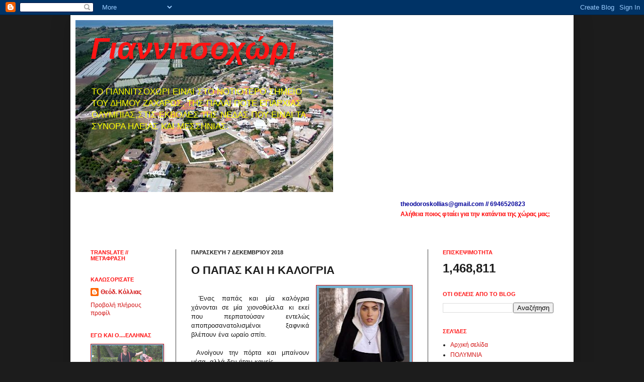

--- FILE ---
content_type: text/html; charset=UTF-8
request_url: https://yannitsochori.blogspot.com/2018/12/blog-post_97.html
body_size: 31679
content:
<!DOCTYPE html>
<html class='v2' dir='ltr' xmlns='http://www.w3.org/1999/xhtml' xmlns:b='http://www.google.com/2005/gml/b' xmlns:data='http://www.google.com/2005/gml/data' xmlns:expr='http://www.google.com/2005/gml/expr'>
<head>
<link href='https://www.blogger.com/static/v1/widgets/335934321-css_bundle_v2.css' rel='stylesheet' type='text/css'/>
<meta content='IE=EmulateIE7' http-equiv='X-UA-Compatible'/>
<meta content='width=1100' name='viewport'/>
<meta content='text/html; charset=UTF-8' http-equiv='Content-Type'/>
<meta content='blogger' name='generator'/>
<link href='https://yannitsochori.blogspot.com/favicon.ico' rel='icon' type='image/x-icon'/>
<link href='https://yannitsochori.blogspot.com/2018/12/blog-post_97.html' rel='canonical'/>
<link rel="alternate" type="application/atom+xml" title="Γιαννιτσοχώρι - Atom" href="https://yannitsochori.blogspot.com/feeds/posts/default" />
<link rel="alternate" type="application/rss+xml" title="Γιαννιτσοχώρι - RSS" href="https://yannitsochori.blogspot.com/feeds/posts/default?alt=rss" />
<link rel="service.post" type="application/atom+xml" title="Γιαννιτσοχώρι - Atom" href="https://www.blogger.com/feeds/3460109041088460212/posts/default" />

<link rel="alternate" type="application/atom+xml" title="Γιαννιτσοχώρι - Atom" href="https://yannitsochori.blogspot.com/feeds/3834374076646282495/comments/default" />
<!--Can't find substitution for tag [blog.ieCssRetrofitLinks]-->
<link href='https://blogger.googleusercontent.com/img/b/R29vZ2xl/AVvXsEhF63WWG0DXfGEklEp5X0N9jDzLfQCdpcyeEo-k9-sZnsrYv5_5Po-QXLsI1cmMlMyKmbdMU8c1k96JIe3aYzr4zAL-BSgUzEZ-defhyphenhyphen9XAdthAuogRtZ4-exYK0zUtiwTB4RUbtlDhAjhr/s200/%25CE%25BA%25CE%25B1%25CE%25BB%25CF%258C%25CE%25B3%25CF%2581%25CE%25B9%25CE%25B1.jpg' rel='image_src'/>
<meta content='https://yannitsochori.blogspot.com/2018/12/blog-post_97.html' property='og:url'/>
<meta content='Ο ΠΑΠΑΣ ΚΑΙ Η ΚΑΛΟΓΡΙΑ' property='og:title'/>
<meta content='' property='og:description'/>
<meta content='https://blogger.googleusercontent.com/img/b/R29vZ2xl/AVvXsEhF63WWG0DXfGEklEp5X0N9jDzLfQCdpcyeEo-k9-sZnsrYv5_5Po-QXLsI1cmMlMyKmbdMU8c1k96JIe3aYzr4zAL-BSgUzEZ-defhyphenhyphen9XAdthAuogRtZ4-exYK0zUtiwTB4RUbtlDhAjhr/w1200-h630-p-k-no-nu/%25CE%25BA%25CE%25B1%25CE%25BB%25CF%258C%25CE%25B3%25CF%2581%25CE%25B9%25CE%25B1.jpg' property='og:image'/>
<title>Γιαννιτσοχώρι: Ο ΠΑΠΑΣ ΚΑΙ Η ΚΑΛΟΓΡΙΑ</title>
<style id='page-skin-1' type='text/css'><!--
/*
-----------------------------------------------
Blogger Template Style
Name:     Simple
Designer: Josh Peterson
URL:      www.noaesthetic.com
----------------------------------------------- */
/* Variable definitions
====================
<Variable name="keycolor" description="Main Color" type="color" default="#66bbdd"/>
<Group description="Page Text" selector="body">
<Variable name="body.font" description="Font" type="font"
default="normal normal 12px Arial, Tahoma, Helvetica, FreeSans, sans-serif"/>
<Variable name="body.text.color" description="Text Color" type="color" default="#222222"/>
</Group>
<Group description="Backgrounds" selector=".body-fauxcolumns-outer">
<Variable name="body.background.color" description="Outer Background" type="color" default="#66bbdd"/>
<Variable name="content.background.color" description="Main Background" type="color" default="#ffffff"/>
<Variable name="header.background.color" description="Header Background" type="color" default="transparent"/>
</Group>
<Group description="Links" selector=".main-outer">
<Variable name="link.color" description="Link Color" type="color" default="#2288bb"/>
<Variable name="link.visited.color" description="Visited Color" type="color" default="#888888"/>
<Variable name="link.hover.color" description="Hover Color" type="color" default="#33aaff"/>
</Group>
<Group description="Blog Title" selector=".header h1">
<Variable name="header.font" description="Font" type="font"
default="normal normal 60px Arial, Tahoma, Helvetica, FreeSans, sans-serif"/>
<Variable name="header.text.color" description="Title Color" type="color" default="#3399bb" />
</Group>
<Group description="Blog Description" selector=".header .description">
<Variable name="description.text.color" description="Description Color" type="color"
default="#777777" />
</Group>
<Group description="Tabs Text" selector=".tabs-inner .widget li a">
<Variable name="tabs.font" description="Font" type="font"
default="normal normal 14px Arial, Tahoma, Helvetica, FreeSans, sans-serif"/>
<Variable name="tabs.text.color" description="Text Color" type="color" default="#999999"/>
<Variable name="tabs.selected.text.color" description="Selected Color" type="color" default="#000000"/>
</Group>
<Group description="Tabs Background" selector=".tabs-outer .PageList">
<Variable name="tabs.background.color" description="Background Color" type="color" default="#f5f5f5"/>
<Variable name="tabs.selected.background.color" description="Selected Color" type="color" default="#eeeeee"/>
</Group>
<Group description="Post Title" selector="h3.post-title, .comments h4">
<Variable name="post.title.font" description="Font" type="font"
default="normal normal 22px Arial, Tahoma, Helvetica, FreeSans, sans-serif"/>
</Group>
<Group description="Date Header" selector=".date-header">
<Variable name="date.header.color" description="Text Color" type="color"
default="#1c1c1c"/>
<Variable name="date.header.background.color" description="Background Color" type="color"
default="transparent"/>
</Group>
<Group description="Post Footer" selector=".post-footer">
<Variable name="post.footer.text.color" description="Text Color" type="color" default="#666666"/>
<Variable name="post.footer.background.color" description="Background Color" type="color"
default="#f9f9f9"/>
<Variable name="post.footer.border.color" description="Shadow Color" type="color" default="#eeeeee"/>
</Group>
<Group description="Gadgets" selector="h2">
<Variable name="widget.title.font" description="Title Font" type="font"
default="normal bold 11px Arial, Tahoma, Helvetica, FreeSans, sans-serif"/>
<Variable name="widget.title.text.color" description="Title Color" type="color" default="#000000"/>
<Variable name="widget.alternate.text.color" description="Alternate Color" type="color" default="#999999"/>
</Group>
<Group description="Images" selector=".main-inner">
<Variable name="image.background.color" description="Background Color" type="color" default="#ffffff"/>
<Variable name="image.border.color" description="Border Color" type="color" default="#eeeeee"/>
<Variable name="image.text.color" description="Caption Text Color" type="color" default="#1c1c1c"/>
</Group>
<Group description="Accents" selector=".content-inner">
<Variable name="body.rule.color" description="Separator Line Color" type="color" default="#eeeeee"/>
<Variable name="tabs.border.color" description="Tabs Border Color" type="color" default="#454545"/>
</Group>
<Variable name="body.background" description="Body Background" type="background"
color="#1c1c1c" default="$(color) none repeat scroll top left"/>
<Variable name="body.background.override" description="Body Background Override" type="string" default=""/>
<Variable name="body.background.gradient.cap" description="Body Gradient Cap" type="url"
default="url(//www.blogblog.com/1kt/simple/gradients_light.png)"/>
<Variable name="body.background.gradient.tile" description="Body Gradient Tile" type="url"
default="url(//www.blogblog.com/1kt/simple/body_gradient_tile_light.png)"/>
<Variable name="content.background.color.selector" description="Content Background Color Selector" type="string" default=".content-inner"/>
<Variable name="content.padding" description="Content Padding" type="length" default="10px"/>
<Variable name="content.padding.horizontal" description="Content Horizontal Padding" type="length" default="10px"/>
<Variable name="content.shadow.spread" description="Content Shadow Spread" type="length" default="40px"/>
<Variable name="content.shadow.spread.webkit" description="Content Shadow Spread (WebKit)" type="length" default="5px"/>
<Variable name="content.shadow.spread.ie" description="Content Shadow Spread (IE)" type="length" default="10px"/>
<Variable name="main.border.width" description="Main Border Width" type="length" default="0"/>
<Variable name="header.background.gradient" description="Header Gradient" type="url" default="none"/>
<Variable name="header.shadow.offset.left" description="Header Shadow Offset Left" type="length" default="-1px"/>
<Variable name="header.shadow.offset.top" description="Header Shadow Offset Top" type="length" default="-1px"/>
<Variable name="header.shadow.spread" description="Header Shadow Spread" type="length" default="1px"/>
<Variable name="header.padding" description="Header Padding" type="length" default="30px"/>
<Variable name="header.border.size" description="Header Border Size" type="length" default="1px"/>
<Variable name="header.bottom.border.size" description="Header Bottom Border Size" type="length" default="0"/>
<Variable name="header.border.horizontalsize" description="Header Horizontal Border Size" type="length" default="0"/>
<Variable name="description.text.size" description="Description Text Size" type="string" default="140%"/>
<Variable name="tabs.margin.top" description="Tabs Margin Top" type="length" default="0" />
<Variable name="tabs.margin.side" description="Tabs Side Margin" type="length" default="30px" />
<Variable name="tabs.background.gradient" description="Tabs Background Gradient" type="url"
default="url(//www.blogblog.com/1kt/simple/gradients_light.png)"/>
<Variable name="tabs.border.width" description="Tabs Border Width" type="length" default="1px"/>
<Variable name="tabs.bevel.border.width" description="Tabs Bevel Border Width" type="length" default="1px"/>
<Variable name="date.header.padding" description="Date Header Padding" type="string" default="inherit"/>
<Variable name="date.header.letterspacing" description="Date Header Letter Spacing" type="string" default="inherit"/>
<Variable name="date.header.margin" description="Date Header Margin" type="string" default="inherit"/>
<Variable name="post.margin.bottom" description="Post Bottom Margin" type="length" default="25px"/>
<Variable name="image.border.small.size" description="Image Border Small Size" type="length" default="2px"/>
<Variable name="image.border.large.size" description="Image Border Large Size" type="length" default="5px"/>
<Variable name="page.width.selector" description="Page Width Selector" type="string" default=".region-inner"/>
<Variable name="page.width" description="Page Width" type="string" default="auto"/>
<Variable name="main.section.margin" description="Main Section Margin" type="length" default="15px"/>
<Variable name="main.padding" description="Main Padding" type="length" default="15px"/>
<Variable name="main.padding.top" description="Main Padding Top" type="length" default="30px"/>
<Variable name="main.padding.bottom" description="Main Padding Bottom" type="length" default="30px"/>
<Variable name="paging.background"
color="#ffffff"
description="Background of blog paging area" type="background"
default="transparent none no-repeat scroll top center"/>
<Variable name="footer.bevel" description="Bevel border length of footer" type="length" default="0"/>
<Variable name="mobile.background.overlay" description="Mobile Background Overlay" type="string"
default="transparent none repeat scroll top left"/>
<Variable name="mobile.background.size" description="Mobile Background Size" type="string" default="auto"/>
<Variable name="mobile.button.color" description="Mobile Button Color" type="color" default="#ffffff" />
<Variable name="startSide" description="Side where text starts in blog language" type="automatic" default="left"/>
<Variable name="endSide" description="Side where text ends in blog language" type="automatic" default="right"/>
*/
/* Content
----------------------------------------------- */
body, .body-fauxcolumn-outer {
font: normal normal 12px Arial, Tahoma, Helvetica, FreeSans, sans-serif;
color: #1c1c1c;
background: #1c1c1c none repeat scroll top left;
padding: 0 40px 40px 40px;
}
html body .region-inner {
min-width: 0;
max-width: 100%;
width: auto;
}
a:link {
text-decoration:none;
color: #d21111;
}
a:visited {
text-decoration:none;
color: #000000;
}
a:hover {
text-decoration:underline;
color: #666666;
}
.body-fauxcolumn-outer .fauxcolumn-inner {
background: transparent none repeat scroll top left;
_background-image: none;
}
.body-fauxcolumn-outer .cap-top {
position: absolute;
z-index: 1;
height: 400px;
width: 100%;
background: #1c1c1c none repeat scroll top left;
}
.body-fauxcolumn-outer .cap-top .cap-left {
width: 100%;
background: transparent none repeat-x scroll top left;
_background-image: none;
}
.content-outer {
-moz-box-shadow: 0 0 40px rgba(0, 0, 0, .15);
-webkit-box-shadow: 0 0 5px rgba(0, 0, 0, .15);
-goog-ms-box-shadow: 0 0 10px #333333;
box-shadow: 0 0 40px rgba(0, 0, 0, .15);
margin-bottom: 1px;
}
.content-inner {
padding: 10px 10px;
}
.content-inner {
background-color: #ffffff;
}
/* Header
----------------------------------------------- */
.header-outer {
background: #ffffff url(//www.blogblog.com/1kt/simple/gradients_light.png) repeat-x scroll 0 -400px;
_background-image: none;
}
.Header h1 {
font: italic bold 60px Arial, Tahoma, Helvetica, FreeSans, sans-serif;
color: #ff1414;
text-shadow: 1px 2px 3px rgba(0, 0, 0, .2);
}
.Header h1 a {
color: #ff1414;
}
.Header .description {
font-size: 140%;
color: #ffff00;
}
.header-inner .Header .titlewrapper {
padding: 22px 30px;
}
.header-inner .Header .descriptionwrapper {
padding: 0 30px;
}
/* Tabs
----------------------------------------------- */
.tabs-inner .section:first-child {
border-top: 0 solid #1c1c1c;
}
.tabs-inner .section:first-child ul {
margin-top: -0;
border-top: 0 solid #1c1c1c;
border-left: 0 solid #1c1c1c;
border-right: 0 solid #1c1c1c;
}
.tabs-inner .widget ul {
background: #000000 url(//www.blogblog.com/1kt/simple/gradients_light.png) repeat-x scroll 0 -800px;
_background-image: none;
border-bottom: 1px solid #1c1c1c;
margin-top: 0;
margin-left: -30px;
margin-right: -30px;
}
.tabs-inner .widget li a {
display: inline-block;
padding: .6em 1em;
font: normal normal 14px Arial, Tahoma, Helvetica, FreeSans, sans-serif;
color: #000000;
border-left: 1px solid #ffffff;
border-right: 1px solid #1c1c1c;
}
.tabs-inner .widget li:first-child a {
border-left: none;
}
.tabs-inner .widget li.selected a, .tabs-inner .widget li a:hover {
color: #71b3d2;
background-color: #ff0000;
text-decoration: none;
}
/* Columns
----------------------------------------------- */
.main-outer {
border-top: 0 solid #454545;
}
.fauxcolumn-left-outer .fauxcolumn-inner {
border-right: 1px solid #454545;
}
.fauxcolumn-right-outer .fauxcolumn-inner {
border-left: 1px solid #454545;
}
/* Headings
----------------------------------------------- */
h2 {
margin: 0 0 1em 0;
font: normal bold 11px Arial, Tahoma, Helvetica, FreeSans, sans-serif;
color: #ff1414;
text-transform: uppercase;
}
/* Widgets
----------------------------------------------- */
.widget .zippy {
color: #71b3d2;
text-shadow: 2px 2px 1px rgba(0, 0, 0, .1);
}
.widget .popular-posts ul {
list-style: none;
}
/* Posts
----------------------------------------------- */
.date-header span {
background-color: transparent;
color: #1c1c1c;
padding: inherit;
letter-spacing: inherit;
margin: inherit;
}
.main-inner {
padding-top: 30px;
padding-bottom: 30px;
}
.main-inner .column-center-inner {
padding: 0 15px;
}
.main-inner .column-center-inner .section {
margin: 0 15px;
}
.post {
margin: 0 0 25px 0;
}
h3.post-title, .comments h4 {
font: normal bold 22px Arial, Tahoma, Helvetica, FreeSans, sans-serif;;
margin: .75em 0 0;
}
.post-body {
font-size: 110%;
line-height: 1.4;
position: relative;
}
.post-body img, .post-body .tr-caption-container, .Profile img, .Image img,
.BlogList .item-thumbnail img {
padding: 2px;
background: #71b3d2;
border: 1px solid #d21111;
-moz-box-shadow: 1px 1px 5px rgba(0, 0, 0, .1);
-webkit-box-shadow: 1px 1px 5px rgba(0, 0, 0, .1);
box-shadow: 1px 1px 5px rgba(0, 0, 0, .1);
}
.post-body img, .post-body .tr-caption-container {
padding: 5px;
}
.post-body .tr-caption-container {
color: #71b3d2;
}
.post-body .tr-caption-container img {
padding: 0;
background: transparent;
border: none;
-moz-box-shadow: 0 0 0 rgba(0, 0, 0, .1);
-webkit-box-shadow: 0 0 0 rgba(0, 0, 0, .1);
box-shadow: 0 0 0 rgba(0, 0, 0, .1);
}
.post-header {
margin: 0 0 1.5em;
line-height: 1.6;
font-size: 90%;
}
.post-footer {
margin: 20px -2px 0;
padding: 5px 10px;
color: #000000;
background-color: #ffffff;
border-bottom: 1px solid #eeeeee;
line-height: 1.6;
font-size: 90%;
}
#comments .comment-author {
padding-top: 1.5em;
border-top: 1px solid #454545;
background-position: 0 1.5em;
}
#comments .comment-author:first-child {
padding-top: 0;
border-top: none;
}
.avatar-image-container {
margin: .2em 0 0;
}
#comments .avatar-image-container img {
border: 1px solid #d21111;
}
/* Comments
----------------------------------------------- */
.comments .comments-content .icon.blog-author {
background-repeat: no-repeat;
background-image: url([data-uri]);
}
.comments .comments-content .loadmore a {
border-top: 1px solid #71b3d2;
border-bottom: 1px solid #71b3d2;
}
.comments .comment-thread.inline-thread {
background-color: #ffffff;
}
.comments .continue {
border-top: 2px solid #71b3d2;
}
/* Accents
---------------------------------------------- */
.section-columns td.columns-cell {
border-left: 1px solid #454545;
}
.blog-pager {
background: transparent none no-repeat scroll top center;
}
.blog-pager-older-link, .home-link,
.blog-pager-newer-link {
background-color: #ffffff;
padding: 5px;
}
.footer-outer {
border-top: 0 dashed #bbbbbb;
}
/* Mobile
----------------------------------------------- */
body.mobile  {
background-size: auto;
}
.mobile .body-fauxcolumn-outer {
background: transparent none repeat scroll top left;
}
.mobile .body-fauxcolumn-outer .cap-top {
background-size: 100% auto;
}
.mobile .content-outer {
-webkit-box-shadow: 0 0 3px rgba(0, 0, 0, .15);
box-shadow: 0 0 3px rgba(0, 0, 0, .15);
padding: 0 40px;
}
body.mobile .AdSense {
margin: 0 -40px;
}
.mobile .tabs-inner .widget ul {
margin-left: 0;
margin-right: 0;
}
.mobile .post {
margin: 0;
}
.mobile .main-inner .column-center-inner .section {
margin: 0;
}
.mobile .date-header span {
padding: 0.1em 10px;
margin: 0 -10px;
}
.mobile h3.post-title {
margin: 0;
}
.mobile .blog-pager {
background: transparent none no-repeat scroll top center;
}
.mobile .footer-outer {
border-top: none;
}
.mobile .main-inner, .mobile .footer-inner {
background-color: #ffffff;
}
.mobile-index-contents {
color: #1c1c1c;
}
.mobile-link-button {
background-color: #d21111;
}
.mobile-link-button a:link, .mobile-link-button a:visited {
color: #ffffff;
}
.mobile .tabs-inner .section:first-child {
border-top: none;
}
.mobile .tabs-inner .PageList .widget-content {
background-color: #ff0000;
color: #71b3d2;
border-top: 1px solid #1c1c1c;
border-bottom: 1px solid #1c1c1c;
}
.mobile .tabs-inner .PageList .widget-content .pagelist-arrow {
border-left: 1px solid #1c1c1c;
}

--></style>
<style id='template-skin-1' type='text/css'><!--
body {
min-width: 1000px;
}
.content-outer, .content-fauxcolumn-outer, .region-inner {
min-width: 1000px;
max-width: 1000px;
_width: 1000px;
}
.main-inner .columns {
padding-left: 200px;
padding-right: 280px;
}
.main-inner .fauxcolumn-center-outer {
left: 200px;
right: 280px;
/* IE6 does not respect left and right together */
_width: expression(this.parentNode.offsetWidth -
parseInt("200px") -
parseInt("280px") + 'px');
}
.main-inner .fauxcolumn-left-outer {
width: 200px;
}
.main-inner .fauxcolumn-right-outer {
width: 280px;
}
.main-inner .column-left-outer {
width: 200px;
right: 100%;
margin-left: -200px;
}
.main-inner .column-right-outer {
width: 280px;
margin-right: -280px;
}
#layout {
min-width: 0;
}
#layout .content-outer {
min-width: 0;
width: 800px;
}
#layout .region-inner {
min-width: 0;
width: auto;
}
--></style>
<link href='https://www.blogger.com/dyn-css/authorization.css?targetBlogID=3460109041088460212&amp;zx=fbfea161-2fdc-4a48-b56f-191dc4182298' media='none' onload='if(media!=&#39;all&#39;)media=&#39;all&#39;' rel='stylesheet'/><noscript><link href='https://www.blogger.com/dyn-css/authorization.css?targetBlogID=3460109041088460212&amp;zx=fbfea161-2fdc-4a48-b56f-191dc4182298' rel='stylesheet'/></noscript>
<meta name='google-adsense-platform-account' content='ca-host-pub-1556223355139109'/>
<meta name='google-adsense-platform-domain' content='blogspot.com'/>

<script async src="https://pagead2.googlesyndication.com/pagead/js/adsbygoogle.js?client=ca-pub-7165437606746843&host=ca-host-pub-1556223355139109" crossorigin="anonymous"></script>

<!-- data-ad-client=ca-pub-7165437606746843 -->

<link rel="stylesheet" href="https://fonts.googleapis.com/css2?display=swap&family=Inconsolata"></head>
<body class='loading'>
<div class='navbar section' id='navbar'><div class='widget Navbar' data-version='1' id='Navbar1'><script type="text/javascript">
    function setAttributeOnload(object, attribute, val) {
      if(window.addEventListener) {
        window.addEventListener('load',
          function(){ object[attribute] = val; }, false);
      } else {
        window.attachEvent('onload', function(){ object[attribute] = val; });
      }
    }
  </script>
<div id="navbar-iframe-container"></div>
<script type="text/javascript" src="https://apis.google.com/js/platform.js"></script>
<script type="text/javascript">
      gapi.load("gapi.iframes:gapi.iframes.style.bubble", function() {
        if (gapi.iframes && gapi.iframes.getContext) {
          gapi.iframes.getContext().openChild({
              url: 'https://www.blogger.com/navbar/3460109041088460212?po\x3d3834374076646282495\x26origin\x3dhttps://yannitsochori.blogspot.com',
              where: document.getElementById("navbar-iframe-container"),
              id: "navbar-iframe"
          });
        }
      });
    </script><script type="text/javascript">
(function() {
var script = document.createElement('script');
script.type = 'text/javascript';
script.src = '//pagead2.googlesyndication.com/pagead/js/google_top_exp.js';
var head = document.getElementsByTagName('head')[0];
if (head) {
head.appendChild(script);
}})();
</script>
</div></div>
<div class='body-fauxcolumns'>
<div class='fauxcolumn-outer body-fauxcolumn-outer'>
<div class='cap-top'>
<div class='cap-left'></div>
<div class='cap-right'></div>
</div>
<div class='fauxborder-left'>
<div class='fauxborder-right'></div>
<div class='fauxcolumn-inner'>
</div>
</div>
<div class='cap-bottom'>
<div class='cap-left'></div>
<div class='cap-right'></div>
</div>
</div>
</div>
<div class='content'>
<div class='content-fauxcolumns'>
<div class='fauxcolumn-outer content-fauxcolumn-outer'>
<div class='cap-top'>
<div class='cap-left'></div>
<div class='cap-right'></div>
</div>
<div class='fauxborder-left'>
<div class='fauxborder-right'></div>
<div class='fauxcolumn-inner'>
</div>
</div>
<div class='cap-bottom'>
<div class='cap-left'></div>
<div class='cap-right'></div>
</div>
</div>
</div>
<div class='content-outer'>
<div class='content-cap-top cap-top'>
<div class='cap-left'></div>
<div class='cap-right'></div>
</div>
<div class='fauxborder-left content-fauxborder-left'>
<div class='fauxborder-right content-fauxborder-right'></div>
<div class='content-inner'>
<header>
<div class='header-outer'>
<div class='header-cap-top cap-top'>
<div class='cap-left'></div>
<div class='cap-right'></div>
</div>
<div class='fauxborder-left header-fauxborder-left'>
<div class='fauxborder-right header-fauxborder-right'></div>
<div class='region-inner header-inner'>
<div class='header section' id='header'><div class='widget Header' data-version='1' id='Header1'>
<div id='header-inner' style='background-image: url("https://blogger.googleusercontent.com/img/b/R29vZ2xl/AVvXsEgzdbdVKLH82Je7FeV_uZqeHxwrf_hyphenhyphenngnejpSVnArJKG-0ZzaRAzt3ddtJqE1ptfZijZvzc9DQ45CAXeErluRsbH8IV3TEYkTev7AOe2CYU9TDal70pL6OrsLLtr-G8UZ6MvLZXJPzXW8/"); background-position: left; width: 512px; min-height: 342px; _height: 342px; background-repeat: no-repeat; '>
<div class='titlewrapper' style='background: transparent'>
<h1 class='title' style='background: transparent; border-width: 0px'>
<a href='https://yannitsochori.blogspot.com/'>
Γιαννιτσοχώρι
</a>
</h1>
</div>
<div class='descriptionwrapper'>
<p class='description'><span>TO ΓΙΑΝΝΙΤΣΟΧΩΡΙ ΕΙΝΑΙ 
ΣΤΟ ΝΟΤΙΟΤΕΡΟ ΣΗΜΕΙΟ 
ΤΟΥ ΔΗΜΟΥ ΖΑΧΑΡΩΣ, ΤΗΣ 
ΠΑΛΑΙ ΠΟΤΕ ΕΠΑΡΧΙΑΣ 
ΟΛΥΜΠΙΑΣ,ΣΤΙΣ ΕΚΒΟΛΕΣ 
ΤΗΣ ΝΕΔΑΣ ΠΟΥ ΕΙΝΑΙ ΤΑ 
ΣΥΝΟΡΑ ΗΛΕΙΑΣ ΚΑΙ 
ΜΕΣΣΗΝΙΑΣ.</span></p>
</div>
</div>
</div></div>
</div>
</div>
<div class='header-cap-bottom cap-bottom'>
<div class='cap-left'></div>
<div class='cap-right'></div>
</div>
</div>
</header>
<div class='tabs-outer'>
<div class='tabs-cap-top cap-top'>
<div class='cap-left'></div>
<div class='cap-right'></div>
</div>
<div class='fauxborder-left tabs-fauxborder-left'>
<div class='fauxborder-right tabs-fauxborder-right'></div>
<div class='region-inner tabs-inner'>
<div class='tabs section' id='crosscol'><div class='widget HTML' data-version='1' id='HTML8'>
<div class='widget-content'>
<span style="font-weight: bold;"></span><span style="font-weight: bold;"><span style="font-weight: bold;"><span style="font-weight: bold;"></span></span></span><span style="color:#H080101;"><marquee ="" bg=""  onmouseout="this.start()" onmouseover="this.stop()" scrollamount="4" style="color:#cccccc;"><span style="font-weight: bold;"><span style="font-weight: bold;"></span></span></marquee></span><span style="color:#H080101;"><marquee ="" bg=""  onmouseout="this.start()" onmouseover="this.stop()" scrollamount="4" style="color:#cccccc;"><span style="font-weight: bold;"><span style="font-weight: bold;color:#000099;">theodoroskollias@gmail.com // 6946520823</span></span></marquee></span><div><span style="color:#H080101;"><marquee ="" bg=""  onmouseout="this.start()" onmouseover="this.stop()" scrollamount="4" style="color:#cccccc;"><span style="font-weight: bold;color:red;"><span style="font-weight: bold;">Aλήθεια </span><span style="font-weight: bold;">ποιος </span><span style="font-weight: bold;">φταίει </span>γ<span style="font-weight: bold;">ια την κατάντια της χώρας μας;</span></span></marquee></span></div><blockquote></blockquote><div><span style="color:#H080101;"><marquee ="" bg=""  onmouseout="this.start()" onmouseover="this.stop()" scrollamount="4" style="color:#cccccc;"><span style="font-weight: bold;"><span style="font-weight: bold;"></span></span></marquee></span></div>
</div>
<div class='clear'></div>
</div></div>
<div class='tabs no-items section' id='crosscol-overflow'></div>
</div>
</div>
<div class='tabs-cap-bottom cap-bottom'>
<div class='cap-left'></div>
<div class='cap-right'></div>
</div>
</div>
<div class='main-outer'>
<div class='main-cap-top cap-top'>
<div class='cap-left'></div>
<div class='cap-right'></div>
</div>
<div class='fauxborder-left main-fauxborder-left'>
<div class='fauxborder-right main-fauxborder-right'></div>
<div class='region-inner main-inner'>
<div class='columns fauxcolumns'>
<div class='fauxcolumn-outer fauxcolumn-center-outer'>
<div class='cap-top'>
<div class='cap-left'></div>
<div class='cap-right'></div>
</div>
<div class='fauxborder-left'>
<div class='fauxborder-right'></div>
<div class='fauxcolumn-inner'>
</div>
</div>
<div class='cap-bottom'>
<div class='cap-left'></div>
<div class='cap-right'></div>
</div>
</div>
<div class='fauxcolumn-outer fauxcolumn-left-outer'>
<div class='cap-top'>
<div class='cap-left'></div>
<div class='cap-right'></div>
</div>
<div class='fauxborder-left'>
<div class='fauxborder-right'></div>
<div class='fauxcolumn-inner'>
</div>
</div>
<div class='cap-bottom'>
<div class='cap-left'></div>
<div class='cap-right'></div>
</div>
</div>
<div class='fauxcolumn-outer fauxcolumn-right-outer'>
<div class='cap-top'>
<div class='cap-left'></div>
<div class='cap-right'></div>
</div>
<div class='fauxborder-left'>
<div class='fauxborder-right'></div>
<div class='fauxcolumn-inner'>
</div>
</div>
<div class='cap-bottom'>
<div class='cap-left'></div>
<div class='cap-right'></div>
</div>
</div>
<!-- corrects IE6 width calculation -->
<div class='columns-inner'>
<div class='column-center-outer'>
<div class='column-center-inner'>
<div class='main section' id='main'><div class='widget Blog' data-version='1' id='Blog1'>
<div class='blog-posts hfeed'>

          <div class="date-outer">
        
<h2 class='date-header'><span>Παρασκευή 7 Δεκεμβρίου 2018</span></h2>

          <div class="date-posts">
        
<div class='post-outer'>
<div class='post hentry'>
<a name='3834374076646282495'></a>
<h3 class='post-title entry-title'>
Ο ΠΑΠΑΣ ΚΑΙ Η ΚΑΛΟΓΡΙΑ
</h3>
<div class='post-header'>
<div class='post-header-line-1'></div>
</div>
<div class='post-body entry-content'>
<div dir="ltr" style="text-align: left;" trbidi="on">
<div class="separator" style="clear: both; text-align: center;">
</div>
<a href="https://blogger.googleusercontent.com/img/b/R29vZ2xl/AVvXsEhF63WWG0DXfGEklEp5X0N9jDzLfQCdpcyeEo-k9-sZnsrYv5_5Po-QXLsI1cmMlMyKmbdMU8c1k96JIe3aYzr4zAL-BSgUzEZ-defhyphenhyphen9XAdthAuogRtZ4-exYK0zUtiwTB4RUbtlDhAjhr/s1600/%25CE%25BA%25CE%25B1%25CE%25BB%25CF%258C%25CE%25B3%25CF%2581%25CE%25B9%25CE%25B1.jpg" imageanchor="1" style="clear: right; float: right; margin-bottom: 1em; margin-left: 1em;"><img border="0" height="200" src="https://blogger.googleusercontent.com/img/b/R29vZ2xl/AVvXsEhF63WWG0DXfGEklEp5X0N9jDzLfQCdpcyeEo-k9-sZnsrYv5_5Po-QXLsI1cmMlMyKmbdMU8c1k96JIe3aYzr4zAL-BSgUzEZ-defhyphenhyphen9XAdthAuogRtZ4-exYK0zUtiwTB4RUbtlDhAjhr/s200/%25CE%25BA%25CE%25B1%25CE%25BB%25CF%258C%25CE%25B3%25CF%2581%25CE%25B9%25CE%25B1.jpg" width="180" /></a><span class="Apple-style-span" style="font-family: &quot;verdana&quot; , sans-serif;"></span><br />
<div style="text-align: justify;">
<span class="Apple-style-span" style="font-family: &quot;verdana&quot; , sans-serif;"><span class="Apple-style-span" style="background-color: white;"><span style="font-family: &quot;verdana&quot; , sans-serif;">&nbsp;</span><span style="font-family: &quot;arial&quot; , &quot;helvetica&quot; , sans-serif;">Ένας παπάς και μία καλόγρια χάνονται σε μία χιονοθύελλα κι εκεί που περπατούσαν εντελώς αποπροσανατολισμένοι ξαφνικά βλέπουν ένα ωραίο σπίτι. &nbsp; &nbsp; &nbsp; &nbsp; &nbsp; &nbsp; &nbsp;</span></span></span></div>
<div style="text-align: justify;">
<span style="font-family: &quot;arial&quot; , &quot;helvetica&quot; , sans-serif;"><span class="Apple-style-span" style="font-family: &quot;verdana&quot; , sans-serif;"><span class="Apple-style-span" style="background-color: white;"></span></span><br /></span></div>
<div style="text-align: justify;">
<span class="Apple-style-span" style="font-family: &quot;verdana&quot; , sans-serif;"><span class="Apple-style-span" style="background-color: white; font-family: &quot;arial&quot; , &quot;helvetica&quot; , sans-serif;">&nbsp;Ανοίγουν την πόρτα και μπαίνουν μέσα, αλλά δεν ήταν κανείς.</span></span></div>
<div style="text-align: justify;">
<span style="font-family: &quot;arial&quot; , &quot;helvetica&quot; , sans-serif;"><span class="Apple-style-span" style="font-family: &quot;verdana&quot; , sans-serif;"><span class="Apple-style-span" style="background-color: white;"></span></span><br /></span></div>
<div style="text-align: justify;">
<span class="Apple-style-span" style="font-family: &quot;verdana&quot; , sans-serif;"><span class="Apple-style-span" style="background-color: white; font-family: &quot;arial&quot; , &quot;helvetica&quot; , sans-serif;">&nbsp;Δεν πειράζει σκέφτηκαν και πήγαν να κοιμηθούν, αλλά υπήρχε μόνο ένα κρεβάτι κι έτσι ο παπάς το παραχώρησε στην καλόγρια και θα κοιμόταν ο ίδιος στο πάτωμα μέσα σε έναν υπνόσακο.</span></span></div>
<div style="text-align: justify;">
<span style="font-family: &quot;arial&quot; , &quot;helvetica&quot; , sans-serif;"><span class="Apple-style-span" style="font-family: &quot;verdana&quot; , sans-serif;"><span class="Apple-style-span" style="background-color: white;"></span></span><br /></span></div>
<div style="text-align: justify;">
<span class="Apple-style-span" style="font-family: &quot;verdana&quot; , sans-serif;"><span class="Apple-style-span" style="background-color: white; font-family: &quot;arial&quot; , &quot;helvetica&quot; , sans-serif;">&nbsp;Εκεί που είχε ξαπλώσει αυτός και είχε κλείσει και το φερμουάρ του υπνόσακου, του λέει η καλόγρια:</span></span></div>
<div style="text-align: justify;">
<span style="font-family: &quot;arial&quot; , &quot;helvetica&quot; , sans-serif;"><span class="Apple-style-span" style="font-family: &quot;verdana&quot; , sans-serif;"><span class="Apple-style-span" style="background-color: white;"></span></span><br /></span></div>
<div style="text-align: justify;">
<span class="Apple-style-span" style="font-family: &quot;verdana&quot; , sans-serif;"><span class="Apple-style-span" style="background-color: white; font-family: &quot;arial&quot; , &quot;helvetica&quot; , sans-serif;">&nbsp;- <i><b>Πάτερ, κρυώνω.</b></i></span></span></div>
<span class="Apple-style-span" style="font-family: &quot;verdana&quot; , sans-serif;"><span class="Apple-style-span" style="background-color: white; font-family: &quot;arial&quot; , &quot;helvetica&quot; , sans-serif; font-style: italic;"></span></span><br />
<div style="text-align: justify;">
<span class="Apple-style-span" style="font-family: &quot;verdana&quot; , sans-serif;"><span class="Apple-style-span" style="background-color: white; font-family: &quot;arial&quot; , &quot;helvetica&quot; , sans-serif; font-style: italic;">&nbsp;- <b>Αδερφή, κάτσε στο κρεβάτι, θα πάω να σου φέρω εγώ να σκεπαστείς.</b></span></span></div>
<span style="font-family: &quot;arial&quot; , &quot;helvetica&quot; , sans-serif;"><span class="Apple-style-span" style="font-family: &quot;verdana&quot; , sans-serif;"><span class="Apple-style-span" style="background-color: white; font-style: italic;">
</span><span class="Apple-style-span" style="background-color: white;"></span></span></span>
<br />
<div style="text-align: justify;">
<span style="font-family: &quot;arial&quot; , &quot;helvetica&quot; , sans-serif;"><span class="Apple-style-span" style="font-family: &quot;verdana&quot; , sans-serif;"><span class="Apple-style-span" style="background-color: white;"><b style="font-style: italic;">&nbsp;</b>Πάει μέσα, ανοίγει τη ντουλάπα, της φέρνει μία κουβέρτα.</span></span></span></div>
<span style="font-family: &quot;arial&quot; , &quot;helvetica&quot; , sans-serif;"><span class="Apple-style-span" style="font-family: &quot;verdana&quot; , sans-serif;"><span class="Apple-style-span" style="background-color: white;">
</span><span class="Apple-style-span" style="background-color: white;"></span></span></span>
<br />
<div style="text-align: justify;">
<span style="font-family: &quot;arial&quot; , &quot;helvetica&quot; , sans-serif;"><span class="Apple-style-span" style="font-family: &quot;verdana&quot; , sans-serif;"><span class="Apple-style-span" style="background-color: white;">&nbsp;Ξαναπέφτει για ύπνο στο πάτωμα, όταν μέσα σε δύο λεπτά:</span></span></span></div>
<span style="font-family: &quot;arial&quot; , &quot;helvetica&quot; , sans-serif;"><span class="Apple-style-span" style="font-family: &quot;verdana&quot; , sans-serif;"><span class="Apple-style-span" style="background-color: white;">
</span><span class="Apple-style-span" style="background-color: white;"></span></span></span>
<br />
<div style="text-align: justify;">
<span style="font-family: &quot;arial&quot; , &quot;helvetica&quot; , sans-serif;"><span class="Apple-style-span" style="font-family: &quot;verdana&quot; , sans-serif;"><span class="Apple-style-span" style="background-color: white;">&nbsp;- <b>Π<i>άτερ, ακόμα κρυώνω.</i></b></span></span></span></div>
<span style="font-family: &quot;arial&quot; , &quot;helvetica&quot; , sans-serif;"><span class="Apple-style-span" style="font-family: &quot;verdana&quot; , sans-serif;"><span class="Apple-style-span" style="background-color: white;">
</span><span class="Apple-style-span" style="background-color: white;"></span></span></span>
<br />
<div style="text-align: justify;">
<span style="font-family: &quot;arial&quot; , &quot;helvetica&quot; , sans-serif;"><span class="Apple-style-span" style="font-family: &quot;verdana&quot; , sans-serif;"><span class="Apple-style-span" style="background-color: white;"><b>&nbsp;- <i>Αδερφή, μην ανησυχείς, θα σου φέρω εγώ κουβέρτα</i>.</b></span></span></span></div>
<span style="font-family: &quot;arial&quot; , &quot;helvetica&quot; , sans-serif;"><span class="Apple-style-span" style="font-family: &quot;verdana&quot; , sans-serif;"><span class="Apple-style-span" style="background-color: white;">
</span><span class="Apple-style-span" style="background-color: white;"></span></span></span>
<div class="separator" style="clear: both; text-align: center;">
</div>
<span style="font-family: &quot;arial&quot; , &quot;helvetica&quot; , sans-serif;"><span class="Apple-style-span" style="font-family: &quot;verdana&quot; , sans-serif;"><span class="Apple-style-span" style="background-color: white;">
<div style="text-align: justify;">
<div class="separator" style="clear: both; text-align: center;">
<a href="https://blogger.googleusercontent.com/img/b/R29vZ2xl/AVvXsEiQcq6t12NW1QtSPxxVp8Hypo-bKwM2Wlb6ss-o_5qMIEaUJMR2saPf-A3f9Zmv27E5RTeiPj_CaBhT3DR3IONcKs7CBeIMwXcpvMkxuLwaRDpQjzN-1D76Vg-jA0WdHOsHP2WnPIOMbD1p/s1600/%25CF%2580%25CE%25B1%25CF%2580.jpg" imageanchor="1" style="clear: left; float: left; margin-bottom: 1em; margin-right: 1em; text-align: justify;"><img border="0" src="https://blogger.googleusercontent.com/img/b/R29vZ2xl/AVvXsEiQcq6t12NW1QtSPxxVp8Hypo-bKwM2Wlb6ss-o_5qMIEaUJMR2saPf-A3f9Zmv27E5RTeiPj_CaBhT3DR3IONcKs7CBeIMwXcpvMkxuLwaRDpQjzN-1D76Vg-jA0WdHOsHP2WnPIOMbD1p/s1600/%25CF%2580%25CE%25B1%25CF%2580.jpg" /></a></div>
<br />
Πάει πάλι μέσα, ανοίγει τη ντουλάπα και της φέρνει κι άλλη κουβέρτα.</div>
</span></span><span class="Apple-style-span" style="font-family: &quot;verdana&quot; , sans-serif;"></span></span><br />
<div style="text-align: justify;">
<span class="Apple-style-span" style="font-family: &quot;verdana&quot; , sans-serif;"><span class="Apple-style-span" style="background-color: white; font-family: &quot;arial&quot; , &quot;helvetica&quot; , sans-serif;">&nbsp;Ξαναπέφτει για ύπνο, οπότε γυρνάει σε ένα λεπτό πάλι η καλόγρια:</span></span></div>
<div style="text-align: justify;">
<span style="font-family: &quot;arial&quot; , &quot;helvetica&quot; , sans-serif;"><span class="Apple-style-span" style="font-family: &quot;verdana&quot; , sans-serif;"><span class="Apple-style-span" style="background-color: white;"></span></span><br /></span></div>
<div style="text-align: justify;">
<span class="Apple-style-span" style="font-family: &quot;verdana&quot; , sans-serif;"><span class="Apple-style-span" style="background-color: white; font-family: &quot;arial&quot; , &quot;helvetica&quot; , sans-serif;">&nbsp;-<b> <i>Πάτερ, κάνει πολύ κρύο γιατί εγώ ακόμα κρυώνω.</i></b></span></span></div>
<div style="text-align: justify;">
<span style="font-family: &quot;arial&quot; , &quot;helvetica&quot; , sans-serif;"><span class="Apple-style-span" style="font-family: &quot;verdana&quot; , sans-serif;"><b><span class="Apple-style-span" style="background-color: white;"></span></b></span><br /></span></div>
<div style="text-align: justify;">
<span class="Apple-style-span" style="font-family: &quot;verdana&quot; , sans-serif;"><b><span class="Apple-style-span" style="background-color: white; font-family: &quot;arial&quot; , &quot;helvetica&quot; , sans-serif;">&nbsp;- <i>Αδερφή, κοίτα. Είμαστε μόνοι μας στη μέση του πουθενά και δεν μας βλέπει κανένας.&nbsp;Θα σε πείραζε για απόψε να κάνουμε ότι κάνει ένα παντρεμένο ζευγάρι;</i></span></b></span></div>
<div style="text-align: justify;">
<span style="font-family: &quot;arial&quot; , &quot;helvetica&quot; , sans-serif;"><span class="Apple-style-span" style="font-family: &quot;verdana&quot; , sans-serif;"><b><span class="Apple-style-span" style="background-color: white;"></span></b></span><br /></span></div>
<div style="text-align: justify;">
<span class="Apple-style-span" style="font-family: &quot;verdana&quot; , sans-serif;"><b><span class="Apple-style-span" style="background-color: white; font-family: &quot;arial&quot; , &quot;helvetica&quot; , sans-serif;">&nbsp;-<i> Όχι πάτερ, καθόλου δεν θα με πείραζε...</i></span></b></span></div>
<span class="Apple-style-span" style="font-family: &quot;verdana&quot; , sans-serif;"><b><span class="Apple-style-span" style="background-color: white; font-family: &quot;arial&quot; , &quot;helvetica&quot; , sans-serif;"></span></b></span><br />
<div style="text-align: justify;">
<span class="Apple-style-span" style="font-family: &quot;verdana&quot; , sans-serif;"><b><span class="Apple-style-span" style="background-color: white; font-family: &quot;arial&quot; , &quot;helvetica&quot; , sans-serif;">&nbsp;- <i>Ε τότε σήκω πάνω και πάρτην μόνη σου την γαμημένη την κουβέρτα</i></span></b></span></div>
<span class="Apple-style-span" style="font-family: &quot;verdana&quot; , sans-serif;"><b><span class="Apple-style-span" style="background-color: white; font-family: &quot;arial&quot; , &quot;helvetica&quot; , sans-serif;">
</span></b></span>
<br />
<div style="text-align: -webkit-auto;">
<div style="text-align: justify;">
<span class="Apple-style-span" style="font-family: &quot;times new roman&quot; , &quot;new york&quot; , &quot;times&quot; , serif;"><br />
</span></div>
</div>
</div>
<div style='clear: both;'></div>
</div>
<div class='post-footer'>
<div class='post-footer-line post-footer-line-1'><span class='post-author vcard'>
</span>
<span class='post-timestamp'>
</span>
<span class='post-comment-link'>
</span>
<span class='post-icons'>
<span class='item-action'>
<a href='https://www.blogger.com/email-post/3460109041088460212/3834374076646282495' title='Αποστολή ανάρτησης'>
<img alt="" class="icon-action" height="13" src="//img1.blogblog.com/img/icon18_email.gif" width="18">
</a>
</span>
<span class='item-control blog-admin pid-9483827'>
<a href='https://www.blogger.com/post-edit.g?blogID=3460109041088460212&postID=3834374076646282495&from=pencil' title='Επεξεργασία ανάρτησης'>
<img alt='' class='icon-action' height='18' src='https://resources.blogblog.com/img/icon18_edit_allbkg.gif' width='18'/>
</a>
</span>
</span>
</div>
<div class='post-footer-line post-footer-line-2'><span class='post-labels'>
Ετικέτες
<a href='https://yannitsochori.blogspot.com/search/label/%CE%B1%CE%BD%CE%AD%CE%BA%CE%B4%CE%BF%CF%84%CE%B1' rel='tag'>ανέκδοτα</a>,
<a href='https://yannitsochori.blogspot.com/search/label/%CE%B8%CF%81%CE%B7%CF%83%CE%BA%CE%B5%CF%85%CF%84%CE%B9%CE%BA%CF%8C' rel='tag'>θρησκευτικό</a>
</span>
</div>
<div class='post-footer-line post-footer-line-3'></div>
</div>
</div>
<div class='comments' id='comments'>
<a name='comments'></a>
<h4>Δεν υπάρχουν σχόλια:</h4>
<div id='Blog1_comments-block-wrapper'>
<dl class='avatar-comment-indent' id='comments-block'>
</dl>
</div>
<p class='comment-footer'>
<a href='https://www.blogger.com/comment/fullpage/post/3460109041088460212/3834374076646282495' onclick='javascript:window.open(this.href, "bloggerPopup", "toolbar=0,location=0,statusbar=1,menubar=0,scrollbars=yes,width=640,height=500"); return false;'>Δημοσίευση σχολίου</a>
</p>
</div>
</div>

        </div></div>
      
</div>
<div class='blog-pager' id='blog-pager'>
<span id='blog-pager-newer-link'>
<a class='blog-pager-newer-link' href='https://yannitsochori.blogspot.com/2018/12/blog-post_39.html' id='Blog1_blog-pager-newer-link' title='Νεότερη ανάρτηση'>Νεότερη ανάρτηση</a>
</span>
<span id='blog-pager-older-link'>
<a class='blog-pager-older-link' href='https://yannitsochori.blogspot.com/2018/12/blog-post_94.html' id='Blog1_blog-pager-older-link' title='Παλαιότερη Ανάρτηση'>Παλαιότερη Ανάρτηση</a>
</span>
<a class='home-link' href='https://yannitsochori.blogspot.com/'>Αρχική σελίδα</a>
</div>
<div class='clear'></div>
<div class='post-feeds'>
<div class='feed-links'>
Εγγραφή σε:
<a class='feed-link' href='https://yannitsochori.blogspot.com/feeds/3834374076646282495/comments/default' target='_blank' type='application/atom+xml'>Σχόλια ανάρτησης (Atom)</a>
</div>
</div>
</div></div>
</div>
</div>
<div class='column-left-outer'>
<div class='column-left-inner'>
<aside>
<div class='sidebar section' id='sidebar-left-1'><div class='widget Translate' data-version='1' id='Translate1'>
<h2 class='title'>Translate // Μετάφραση</h2>
<div id='google_translate_element'></div>
<script>
    function googleTranslateElementInit() {
      new google.translate.TranslateElement({
        pageLanguage: 'el',
        autoDisplay: 'true',
        layout: google.translate.TranslateElement.InlineLayout.SIMPLE
      }, 'google_translate_element');
    }
  </script>
<script src='//translate.google.com/translate_a/element.js?cb=googleTranslateElementInit'></script>
<div class='clear'></div>
</div><div class='widget Profile' data-version='1' id='Profile1'>
<h2>ΚΑΛΩΣΟΡΙΣΑΤΕ</h2>
<div class='widget-content'>
<dl class='profile-datablock'>
<dt class='profile-data'>
<a class='profile-name-link g-profile' href='https://www.blogger.com/profile/00712333646611115292' rel='author' style='background-image: url(//www.blogger.com/img/logo-16.png);'>
Θεόδ. Κόλλιας
</a>
</dt>
</dl>
<a class='profile-link' href='https://www.blogger.com/profile/00712333646611115292' rel='author'>Προβολή πλήρους προφίλ</a>
<div class='clear'></div>
</div>
</div><div class='widget Image' data-version='1' id='Image1'>
<h2>ΕΓΩ ΚΑΙ Ο....ΕΛΛΗΝΑΣ</h2>
<div class='widget-content'>
<img alt='ΕΓΩ ΚΑΙ Ο....ΕΛΛΗΝΑΣ' height='143' id='Image1_img' src='https://blogger.googleusercontent.com/img/b/R29vZ2xl/AVvXsEi6yg4UqBr6_GgMFYrAz5_xzAI0biTA29k8W0kodxqelEa2gVeDdCxAa2_KwtR8rBwMAj2qcmSNYpkRorzNuVjNAEcucd7sOHIHuOVRow6QJT9J9Yyq_4Jz6ejRbNV60VYR8-s1s9iuToc/s220/023.JPG' width='190'/>
<br/>
<span class='caption'>..γιατί να μού γυρνά την πλάτη;</span>
</div>
<div class='clear'></div>
</div><div class='widget Image' data-version='1' id='Image2'>
<div class='widget-content'>
<img alt='' height='190' id='Image2_img' src='https://blogger.googleusercontent.com/img/b/R29vZ2xl/AVvXsEhLlR-98uEvzrIdIrSnuVzQRJ3Zuzvlfb8LTzOZQcGBt11MII3pTDeoUQCbCysn_EU_HU7BSF7YkkcRJCwT6K3w6AiPMB_fhUPGO1Bxvvez3x7X7VH6ceBOfauj6UaNSMFerl-7mOSSwgk/s190/PB100104.JPG' width='143'/>
<br/>
</div>
<div class='clear'></div>
</div><div class='widget Text' data-version='1' id='Text3'>
<h2 class='title'>ΕΠΙΚΟΥΡΟΣ</h2>
<div class='widget-content'>
<!--[if gte mso 9]><xml>  <o:officedocumentsettings>   <o:relyonvml/>   <o:allowpng/>  </o:OfficeDocumentSettings> </xml><![endif]--><!--[if gte mso 9]><xml>  <w:worddocument>   <w:view>Normal</w:View>   <w:zoom>0</w:Zoom>   <w:trackmoves/>   <w:trackformatting/>   <w:punctuationkerning/>   <w:validateagainstschemas/>   <w:saveifxmlinvalid>false</w:SaveIfXMLInvalid>   <w:ignoremixedcontent>false</w:IgnoreMixedContent>   <w:alwaysshowplaceholdertext>false</w:AlwaysShowPlaceholderText>   <w:donotpromoteqf/>   <w:lidthemeother>EL</w:LidThemeOther>   <w:lidthemeasian>X-NONE</w:LidThemeAsian>   <w:lidthemecomplexscript>X-NONE</w:LidThemeComplexScript>   <w:compatibility>    <w:breakwrappedtables/>    <w:snaptogridincell/>    <w:wraptextwithpunct/>    <w:useasianbreakrules/>    <w:dontgrowautofit/>    <w:splitpgbreakandparamark/>    <w:dontvertaligncellwithsp/>    <w:dontbreakconstrainedforcedtables/>    <w:dontvertalignintxbx/>    <w:word11kerningpairs/>    <w:cachedcolbalance/>   </w:Compatibility>   <m:mathpr>    <m:mathfont val="Cambria Math">    <m:brkbin val="before">    <m:brkbinsub val="&#45;-">    <m:smallfrac val="off">    <m:dispdef/>    <m:lmargin val="0">    <m:rmargin val="0">    <m:defjc val="centerGroup">    <m:wrapindent val="1440">    <m:intlim val="subSup">    <m:narylim val="undOvr">   </m:mathPr></w:WordDocument> </xml><![endif]--><!--[if gte mso 9]><xml>  <w:latentstyles deflockedstate="false" defunhidewhenused="true" defsemihidden="true" defqformat="false" defpriority="99" latentstylecount="267">   <w:lsdexception locked="false" priority="0" semihidden="false" unhidewhenused="false" qformat="true" name="Normal">   <w:lsdexception locked="false" priority="9" semihidden="false" unhidewhenused="false" qformat="true" name="heading 1">   <w:lsdexception locked="false" priority="9" qformat="true" name="heading 2">   <w:lsdexception locked="false" priority="9" qformat="true" name="heading 3">   <w:lsdexception locked="false" priority="9" qformat="true" name="heading 4">   <w:lsdexception locked="false" priority="9" qformat="true" name="heading 5">   <w:lsdexception locked="false" priority="9" qformat="true" name="heading 6">   <w:lsdexception locked="false" priority="9" qformat="true" name="heading 7">   <w:lsdexception locked="false" priority="9" qformat="true" name="heading 8">   <w:lsdexception locked="false" priority="9" qformat="true" name="heading 9">   <w:lsdexception locked="false" priority="39" name="toc 1">   <w:lsdexception locked="false" priority="39" name="toc 2">   <w:lsdexception locked="false" priority="39" name="toc 3">   <w:lsdexception locked="false" priority="39" name="toc 4">   <w:lsdexception locked="false" priority="39" name="toc 5">   <w:lsdexception locked="false" priority="39" name="toc 6">   <w:lsdexception locked="false" priority="39" name="toc 7">   <w:lsdexception locked="false" priority="39" name="toc 8">   <w:lsdexception locked="false" priority="39" name="toc 9">   <w:lsdexception locked="false" priority="35" qformat="true" name="caption">   <w:lsdexception locked="false" priority="10" semihidden="false" unhidewhenused="false" qformat="true" name="Title">   <w:lsdexception locked="false" priority="1" name="Default Paragraph Font">   <w:lsdexception locked="false" priority="11" semihidden="false" unhidewhenused="false" qformat="true" name="Subtitle">   <w:lsdexception locked="false" priority="22" semihidden="false" unhidewhenused="false" qformat="true" name="Strong">   <w:lsdexception locked="false" priority="20" semihidden="false" unhidewhenused="false" qformat="true" name="Emphasis">   <w:lsdexception locked="false" priority="59" semihidden="false" unhidewhenused="false" name="Table Grid">   <w:lsdexception locked="false" unhidewhenused="false" name="Placeholder Text">   <w:lsdexception locked="false" priority="1" semihidden="false" unhidewhenused="false" qformat="true" name="No Spacing">   <w:lsdexception locked="false" priority="60" semihidden="false" unhidewhenused="false" name="Light Shading">   <w:lsdexception locked="false" priority="61" semihidden="false" unhidewhenused="false" name="Light List">   <w:lsdexception locked="false" priority="62" semihidden="false" unhidewhenused="false" name="Light Grid">   <w:lsdexception locked="false" priority="63" semihidden="false" unhidewhenused="false" name="Medium Shading 1">   <w:lsdexception locked="false" priority="64" semihidden="false" unhidewhenused="false" name="Medium Shading 2">   <w:lsdexception locked="false" priority="65" semihidden="false" unhidewhenused="false" name="Medium List 1">   <w:lsdexception locked="false" priority="66" semihidden="false" unhidewhenused="false" name="Medium List 2">   <w:lsdexception locked="false" priority="67" semihidden="false" unhidewhenused="false" name="Medium Grid 1">   <w:lsdexception locked="false" priority="68" semihidden="false" unhidewhenused="false" name="Medium Grid 2">   <w:lsdexception locked="false" priority="69" semihidden="false" unhidewhenused="false" name="Medium Grid 3">   <w:lsdexception locked="false" priority="70" semihidden="false" unhidewhenused="false" name="Dark List">   <w:lsdexception locked="false" priority="71" semihidden="false" unhidewhenused="false" name="Colorful Shading">   <w:lsdexception locked="false" priority="72" semihidden="false" unhidewhenused="false" name="Colorful List">   <w:lsdexception locked="false" priority="73" semihidden="false" unhidewhenused="false" name="Colorful Grid">   <w:lsdexception locked="false" priority="60" semihidden="false" unhidewhenused="false" name="Light Shading Accent 1">   <w:lsdexception locked="false" priority="61" semihidden="false" unhidewhenused="false" name="Light List Accent 1">   <w:lsdexception locked="false" priority="62" semihidden="false" unhidewhenused="false" name="Light Grid Accent 1">   <w:lsdexception locked="false" priority="63" semihidden="false" unhidewhenused="false" name="Medium Shading 1 Accent 1">   <w:lsdexception locked="false" priority="64" semihidden="false" unhidewhenused="false" name="Medium Shading 2 Accent 1">   <w:lsdexception locked="false" priority="65" semihidden="false" unhidewhenused="false" name="Medium List 1 Accent 1">   <w:lsdexception locked="false" unhidewhenused="false" name="Revision">   <w:lsdexception locked="false" priority="34" semihidden="false" unhidewhenused="false" qformat="true" name="List Paragraph">   <w:lsdexception locked="false" priority="29" semihidden="false" unhidewhenused="false" qformat="true" name="Quote">   <w:lsdexception locked="false" priority="30" semihidden="false" unhidewhenused="false" qformat="true" name="Intense Quote">   <w:lsdexception locked="false" priority="66" semihidden="false" unhidewhenused="false" name="Medium List 2 Accent 1">   <w:lsdexception locked="false" priority="67" semihidden="false" unhidewhenused="false" name="Medium Grid 1 Accent 1">   <w:lsdexception locked="false" priority="68" semihidden="false" unhidewhenused="false" name="Medium Grid 2 Accent 1">   <w:lsdexception locked="false" priority="69" semihidden="false" unhidewhenused="false" name="Medium Grid 3 Accent 1">   <w:lsdexception locked="false" priority="70" semihidden="false" unhidewhenused="false" name="Dark List Accent 1">   <w:lsdexception locked="false" priority="71" semihidden="false" unhidewhenused="false" name="Colorful Shading Accent 1">   <w:lsdexception locked="false" priority="72" semihidden="false" unhidewhenused="false" name="Colorful List Accent 1">   <w:lsdexception locked="false" priority="73" semihidden="false" unhidewhenused="false" name="Colorful Grid Accent 1">   <w:lsdexception locked="false" priority="60" semihidden="false" unhidewhenused="false" name="Light Shading Accent 2">   <w:lsdexception locked="false" priority="61" semihidden="false" unhidewhenused="false" name="Light List Accent 2">   <w:lsdexception locked="false" priority="62" semihidden="false" unhidewhenused="false" name="Light Grid Accent 2">   <w:lsdexception locked="false" priority="63" semihidden="false" unhidewhenused="false" name="Medium Shading 1 Accent 2">   <w:lsdexception locked="false" priority="64" semihidden="false" unhidewhenused="false" name="Medium Shading 2 Accent 2">   <w:lsdexception locked="false" priority="65" semihidden="false" unhidewhenused="false" name="Medium List 1 Accent 2">   <w:lsdexception locked="false" priority="66" semihidden="false" unhidewhenused="false" name="Medium List 2 Accent 2">   <w:lsdexception locked="false" priority="67" semihidden="false" unhidewhenused="false" name="Medium Grid 1 Accent 2">   <w:lsdexception locked="false" priority="68" semihidden="false" unhidewhenused="false" name="Medium Grid 2 Accent 2">   <w:lsdexception locked="false" priority="69" semihidden="false" unhidewhenused="false" name="Medium Grid 3 Accent 2">   <w:lsdexception locked="false" priority="70" semihidden="false" unhidewhenused="false" name="Dark List Accent 2">   <w:lsdexception locked="false" priority="71" semihidden="false" unhidewhenused="false" name="Colorful Shading Accent 2">   <w:lsdexception locked="false" priority="72" semihidden="false" unhidewhenused="false" name="Colorful List Accent 2">   <w:lsdexception locked="false" priority="73" semihidden="false" unhidewhenused="false" name="Colorful Grid Accent 2">   <w:lsdexception locked="false" priority="60" semihidden="false" unhidewhenused="false" name="Light Shading Accent 3">   <w:lsdexception locked="false" priority="61" semihidden="false" unhidewhenused="false" name="Light List Accent 3">   <w:lsdexception locked="false" priority="62" semihidden="false" unhidewhenused="false" name="Light Grid Accent 3">   <w:lsdexception locked="false" priority="63" semihidden="false" unhidewhenused="false" name="Medium Shading 1 Accent 3">   <w:lsdexception locked="false" priority="64" semihidden="false" unhidewhenused="false" name="Medium Shading 2 Accent 3">   <w:lsdexception locked="false" priority="65" semihidden="false" unhidewhenused="false" name="Medium List 1 Accent 3">   <w:lsdexception locked="false" priority="66" semihidden="false" unhidewhenused="false" name="Medium List 2 Accent 3">   <w:lsdexception locked="false" priority="67" semihidden="false" unhidewhenused="false" name="Medium Grid 1 Accent 3">   <w:lsdexception locked="false" priority="68" semihidden="false" unhidewhenused="false" name="Medium Grid 2 Accent 3">   <w:lsdexception locked="false" priority="69" semihidden="false" unhidewhenused="false" name="Medium Grid 3 Accent 3">   <w:lsdexception locked="false" priority="70" semihidden="false" unhidewhenused="false" name="Dark List Accent 3">   <w:lsdexception locked="false" priority="71" semihidden="false" unhidewhenused="false" name="Colorful Shading Accent 3">   <w:lsdexception locked="false" priority="72" semihidden="false" unhidewhenused="false" name="Colorful List Accent 3">   <w:lsdexception locked="false" priority="73" semihidden="false" unhidewhenused="false" name="Colorful Grid Accent 3">   <w:lsdexception locked="false" priority="60" semihidden="false" unhidewhenused="false" name="Light Shading Accent 4">   <w:lsdexception locked="false" priority="61" semihidden="false" unhidewhenused="false" name="Light List Accent 4">   <w:lsdexception locked="false" priority="62" semihidden="false" unhidewhenused="false" name="Light Grid Accent 4">   <w:lsdexception locked="false" priority="63" semihidden="false" unhidewhenused="false" name="Medium Shading 1 Accent 4">   <w:lsdexception locked="false" priority="64" semihidden="false" unhidewhenused="false" name="Medium Shading 2 Accent 4">   <w:lsdexception locked="false" priority="65" semihidden="false" unhidewhenused="false" name="Medium List 1 Accent 4">   <w:lsdexception locked="false" priority="66" semihidden="false" unhidewhenused="false" name="Medium List 2 Accent 4">   <w:lsdexception locked="false" priority="67" semihidden="false" unhidewhenused="false" name="Medium Grid 1 Accent 4">   <w:lsdexception locked="false" priority="68" semihidden="false" unhidewhenused="false" name="Medium Grid 2 Accent 4">   <w:lsdexception locked="false" priority="69" semihidden="false" unhidewhenused="false" name="Medium Grid 3 Accent 4">   <w:lsdexception locked="false" priority="70" semihidden="false" unhidewhenused="false" name="Dark List Accent 4">   <w:lsdexception locked="false" priority="71" semihidden="false" unhidewhenused="false" name="Colorful Shading Accent 4">   <w:lsdexception locked="false" priority="72" semihidden="false" unhidewhenused="false" name="Colorful List Accent 4">   <w:lsdexception locked="false" priority="73" semihidden="false" unhidewhenused="false" name="Colorful Grid Accent 4">   <w:lsdexception locked="false" priority="60" semihidden="false" unhidewhenused="false" name="Light Shading Accent 5">   <w:lsdexception locked="false" priority="61" semihidden="false" unhidewhenused="false" name="Light List Accent 5">   <w:lsdexception locked="false" priority="62" semihidden="false" unhidewhenused="false" name="Light Grid Accent 5">   <w:lsdexception locked="false" priority="63" semihidden="false" unhidewhenused="false" name="Medium Shading 1 Accent 5">   <w:lsdexception locked="false" priority="64" semihidden="false" unhidewhenused="false" name="Medium Shading 2 Accent 5">   <w:lsdexception locked="false" priority="65" semihidden="false" unhidewhenused="false" name="Medium List 1 Accent 5">   <w:lsdexception locked="false" priority="66" semihidden="false" unhidewhenused="false" name="Medium List 2 Accent 5">   <w:lsdexception locked="false" priority="67" semihidden="false" unhidewhenused="false" name="Medium Grid 1 Accent 5">   <w:lsdexception locked="false" priority="68" semihidden="false" unhidewhenused="false" name="Medium Grid 2 Accent 5">   <w:lsdexception locked="false" priority="69" semihidden="false" unhidewhenused="false" name="Medium Grid 3 Accent 5">   <w:lsdexception locked="false" priority="70" semihidden="false" unhidewhenused="false" name="Dark List Accent 5">   <w:lsdexception locked="false" priority="71" semihidden="false" unhidewhenused="false" name="Colorful Shading Accent 5">   <w:lsdexception locked="false" priority="72" semihidden="false" unhidewhenused="false" name="Colorful List Accent 5">   <w:lsdexception locked="false" priority="73" semihidden="false" unhidewhenused="false" name="Colorful Grid Accent 5">   <w:lsdexception locked="false" priority="60" semihidden="false" unhidewhenused="false" name="Light Shading Accent 6">   <w:lsdexception locked="false" priority="61" semihidden="false" unhidewhenused="false" name="Light List Accent 6">   <w:lsdexception locked="false" priority="62" semihidden="false" unhidewhenused="false" name="Light Grid Accent 6">   <w:lsdexception locked="false" priority="63" semihidden="false" unhidewhenused="false" name="Medium Shading 1 Accent 6">   <w:lsdexception locked="false" priority="64" semihidden="false" unhidewhenused="false" name="Medium Shading 2 Accent 6">   <w:lsdexception locked="false" priority="65" semihidden="false" unhidewhenused="false" name="Medium List 1 Accent 6">   <w:lsdexception locked="false" priority="66" semihidden="false" unhidewhenused="false" name="Medium List 2 Accent 6">   <w:lsdexception locked="false" priority="67" semihidden="false" unhidewhenused="false" name="Medium Grid 1 Accent 6">   <w:lsdexception locked="false" priority="68" semihidden="false" unhidewhenused="false" name="Medium Grid 2 Accent 6">   <w:lsdexception locked="false" priority="69" semihidden="false" unhidewhenused="false" name="Medium Grid 3 Accent 6">   <w:lsdexception locked="false" priority="70" semihidden="false" unhidewhenused="false" name="Dark List Accent 6">   <w:lsdexception locked="false" priority="71" semihidden="false" unhidewhenused="false" name="Colorful Shading Accent 6">   <w:lsdexception locked="false" priority="72" semihidden="false" unhidewhenused="false" name="Colorful List Accent 6">   <w:lsdexception locked="false" priority="73" semihidden="false" unhidewhenused="false" name="Colorful Grid Accent 6">   <w:lsdexception locked="false" priority="19" semihidden="false" unhidewhenused="false" qformat="true" name="Subtle Emphasis">   <w:lsdexception locked="false" priority="21" semihidden="false" unhidewhenused="false" qformat="true" name="Intense Emphasis">   <w:lsdexception locked="false" priority="31" semihidden="false" unhidewhenused="false" qformat="true" name="Subtle Reference">   <w:lsdexception locked="false" priority="32" semihidden="false" unhidewhenused="false" qformat="true" name="Intense Reference">   <w:lsdexception locked="false" priority="33" semihidden="false" unhidewhenused="false" qformat="true" name="Book Title">   <w:lsdexception locked="false" priority="37" name="Bibliography">   <w:lsdexception locked="false" priority="39" qformat="true" name="TOC Heading">  </w:LatentStyles> </xml><![endif]--><!--[if gte mso 10]> <style>  /* Style Definitions */  table.MsoNormalTable 	{mso-style-name:"Κανονικός πίνακας"; 	mso-tstyle-rowband-size:0; 	mso-tstyle-colband-size:0; 	mso-style-noshow:yes; 	mso-style-priority:99; 	mso-style-qformat:yes; 	mso-style-parent:""; 	mso-padding-alt:0cm 5.4pt 0cm 5.4pt; 	mso-para-margin-top:0cm; 	mso-para-margin-right:0cm; 	mso-para-margin-bottom:10.0pt; 	mso-para-margin-left:0cm; 	line-height:115%; 	mso-pagination:widow-orphan; 	font-size:11.0pt; 	font-family:"Calibri","sans-serif"; 	mso-ascii-font-family:Calibri; 	mso-ascii-theme-font:minor-latin; 	mso-hansi-font-family:Calibri; 	mso-hansi-theme-font:minor-latin; 	mso-fareast-language:EN-US;} </style> <![endif]-->  <p align="center" style="text-align: center;"><em><span style="font-family:&quot;;"> </span></em></p>  <p style="color: #330099;"><em><span style="font-family:&quot;;">ΤΟ ΠΑΡΑΔΟΞΟ ΤΟΥ ΕΠΙΚΟΥΡΟΥ</span></em></p><p><em><span style="font-family:&quot;;">"</span></em><em><span style="font-family:&quot;;">Επ</span></em><em><span style="font-family:&quot;;"></span></em><em><span style="font-family:&quot;;">ιθυμεί ο Θεός να αποτρέψει το κακό, μα δεν είναι ικανός;</span></em><span style="font-family:&quot;;"></span></p>  <p><em><span style="font-family:&quot;;">Τότε δεν είναι παντοδύναμος ...</span></em><span style="font-family:&quot;;"></span></p>  <p><em><span style="font-family:&quot;;">Είναι ικανός, αλλά δεν το επιθυμεί;</span></em><span style="font-family:&quot;;"></span></p>  <p><em><span style="font-family:&quot;;">Τότε είναι μοχθηρός..</span></em><span style="font-family:&quot;;"></span></p>  <p><em><span style="font-family:&quot;;">Είναι και ικανός και το επιθυμεί;</span></em><span style="font-family:&quot;;"></span></p>  <p><em><span style="font-family:&quot;;">Τότε από πού προέρχεται το κακό;</span></em><span style="font-family:&quot;;"></span></p>  <p><em><span style="font-family:&quot;;">Μήπως είναι και ανίκανος και δεν το θέλει;</span></em><span style="font-family:&quot;;"></span></p>  <p><em><span style="font-family:&quot;;">Τότε γιατί τον αποκαλούμε Θεό; "</span></em><span style="font-family:&quot;;"></span></p><br />
</div>
<div class='clear'></div>
</div><div class='widget Text' data-version='1' id='Text1'>
<h2 class='title'>...για το χωριό μας ρε γαμώτο</h2>
<div class='widget-content'>
<br />Αυτές τις λίγες γραμμές τις καταθέτουμε σαν δάκρυα της θάλασσας της ψυχής μας που τα έχουν ξεβράσει τα κύματα των αισθημάτων πάνω στα βράχια της αγωνίας μας.<br /><br />Αναλογιστείτε, κρίνετε και αφήστε να ομιλήσει η καρδιά σας.<br /><br />Οι άνθρωποι ας είναι τα πιο ανήμερα θηρία, ας έχουν πατήσει το φεγγάρι, ας έχουν δαμάσει και έχουν καταφέρει τα πάντα, ας έχουν γίνει πλούσιοι και τρανοί, όμως όπου κι αν βρίσκονται, σε όλα τα πέρατα της οικουμένης, αναπολώντας τα περασμένα, το μυαλό τους καρφώνεται στη γενέτειρά τους, το χωριό τους. Νοσταλγούν τα πρώτα τους χρόνια, το απώτερο παρελθόν.<br /><br />Τι σημαίνει το χωριό για τον καθένα μας, είτε είμαστε κοντά του, είτε ξεριζωμένοι μακριά του ;<br /><br />Τα μύχια κατάβαθα της ψυχής μας. Τις ρίζες, τα πατρογονικά γονίδια και χρωματοσώματα. Τους γέρους και καρτερικούς γονείς μας με τις αιώνιες νουθεσίες τους. Τους πρώτους μας φίλους. Τα πρωτάρικα ερωτικά μας σκιρτήματα. Τα πρωτογενή αισθήματα και ορμέφυτα της συνείδησής μας. Τους πρώτους σχηματισμούς συναισθημάτων, ορμών και παρορμήσεων στο υποσυνείδητό μας.<br /><br />Τα χωριά μας είναι τα αιθέρια έλαια της ζωής μας, το DNA του είναι μας, η RAM της ψυχής μας.<br /><br />Δεν αξίζει λοιπόν να δείξουμε μια σταλιά ενδιαφέρον και να αφιερώσουμε έστω λίγο από τον πολύτιμο σίγουρα καιρό μας ;<br /><br />Τι λέτε ;<br /><br />Αξίζει και παραξίζει !!!<br /><br />Η αγάπη για τη γενέτειρά μας δεν φθάνει μόνο να υπάρχει, ας δεχτούμε ότι αυτό είναι δεδομένο για όλους, αλλά συνάμα πρέπει να εκφράζεται και να αποδεικνύεται εμπράκτως και συνεχώς. Η γυναίκα του Καίσαρα δεν αρκεί να είναι τίμια αλλά και να φαίνεται.<br /><br />Η προσωπικότητα προάγεται και ωριμάζει μέσα από την αγάπη, τη βοήθεια, τη συνεργασία και την προσφορά.<br /><br />
</div>
<div class='clear'></div>
</div><div class='widget BlogArchive' data-version='1' id='BlogArchive1'>
<h2>Το Αρχείο του Blog</h2>
<div class='widget-content'>
<div id='ArchiveList'>
<div id='BlogArchive1_ArchiveList'>
<ul class='hierarchy'>
<li class='archivedate collapsed'>
<a class='toggle' href='javascript:void(0)'>
<span class='zippy'>

        &#9658;&#160;
      
</span>
</a>
<a class='post-count-link' href='https://yannitsochori.blogspot.com/2026/'>
2026
</a>
<span class='post-count' dir='ltr'>(23)</span>
<ul class='hierarchy'>
<li class='archivedate collapsed'>
<a class='toggle' href='javascript:void(0)'>
<span class='zippy'>

        &#9658;&#160;
      
</span>
</a>
<a class='post-count-link' href='https://yannitsochori.blogspot.com/2026/01/'>
Ιανουαρίου 2026
</a>
<span class='post-count' dir='ltr'>(23)</span>
</li>
</ul>
</li>
</ul>
<ul class='hierarchy'>
<li class='archivedate collapsed'>
<a class='toggle' href='javascript:void(0)'>
<span class='zippy'>

        &#9658;&#160;
      
</span>
</a>
<a class='post-count-link' href='https://yannitsochori.blogspot.com/2025/'>
2025
</a>
<span class='post-count' dir='ltr'>(516)</span>
<ul class='hierarchy'>
<li class='archivedate collapsed'>
<a class='toggle' href='javascript:void(0)'>
<span class='zippy'>

        &#9658;&#160;
      
</span>
</a>
<a class='post-count-link' href='https://yannitsochori.blogspot.com/2025/12/'>
Δεκεμβρίου 2025
</a>
<span class='post-count' dir='ltr'>(53)</span>
</li>
</ul>
<ul class='hierarchy'>
<li class='archivedate collapsed'>
<a class='toggle' href='javascript:void(0)'>
<span class='zippy'>

        &#9658;&#160;
      
</span>
</a>
<a class='post-count-link' href='https://yannitsochori.blogspot.com/2025/11/'>
Νοεμβρίου 2025
</a>
<span class='post-count' dir='ltr'>(46)</span>
</li>
</ul>
<ul class='hierarchy'>
<li class='archivedate collapsed'>
<a class='toggle' href='javascript:void(0)'>
<span class='zippy'>

        &#9658;&#160;
      
</span>
</a>
<a class='post-count-link' href='https://yannitsochori.blogspot.com/2025/10/'>
Οκτωβρίου 2025
</a>
<span class='post-count' dir='ltr'>(48)</span>
</li>
</ul>
<ul class='hierarchy'>
<li class='archivedate collapsed'>
<a class='toggle' href='javascript:void(0)'>
<span class='zippy'>

        &#9658;&#160;
      
</span>
</a>
<a class='post-count-link' href='https://yannitsochori.blogspot.com/2025/09/'>
Σεπτεμβρίου 2025
</a>
<span class='post-count' dir='ltr'>(48)</span>
</li>
</ul>
<ul class='hierarchy'>
<li class='archivedate collapsed'>
<a class='toggle' href='javascript:void(0)'>
<span class='zippy'>

        &#9658;&#160;
      
</span>
</a>
<a class='post-count-link' href='https://yannitsochori.blogspot.com/2025/08/'>
Αυγούστου 2025
</a>
<span class='post-count' dir='ltr'>(43)</span>
</li>
</ul>
<ul class='hierarchy'>
<li class='archivedate collapsed'>
<a class='toggle' href='javascript:void(0)'>
<span class='zippy'>

        &#9658;&#160;
      
</span>
</a>
<a class='post-count-link' href='https://yannitsochori.blogspot.com/2025/07/'>
Ιουλίου 2025
</a>
<span class='post-count' dir='ltr'>(47)</span>
</li>
</ul>
<ul class='hierarchy'>
<li class='archivedate collapsed'>
<a class='toggle' href='javascript:void(0)'>
<span class='zippy'>

        &#9658;&#160;
      
</span>
</a>
<a class='post-count-link' href='https://yannitsochori.blogspot.com/2025/06/'>
Ιουνίου 2025
</a>
<span class='post-count' dir='ltr'>(37)</span>
</li>
</ul>
<ul class='hierarchy'>
<li class='archivedate collapsed'>
<a class='toggle' href='javascript:void(0)'>
<span class='zippy'>

        &#9658;&#160;
      
</span>
</a>
<a class='post-count-link' href='https://yannitsochori.blogspot.com/2025/05/'>
Μαΐου 2025
</a>
<span class='post-count' dir='ltr'>(25)</span>
</li>
</ul>
<ul class='hierarchy'>
<li class='archivedate collapsed'>
<a class='toggle' href='javascript:void(0)'>
<span class='zippy'>

        &#9658;&#160;
      
</span>
</a>
<a class='post-count-link' href='https://yannitsochori.blogspot.com/2025/04/'>
Απριλίου 2025
</a>
<span class='post-count' dir='ltr'>(38)</span>
</li>
</ul>
<ul class='hierarchy'>
<li class='archivedate collapsed'>
<a class='toggle' href='javascript:void(0)'>
<span class='zippy'>

        &#9658;&#160;
      
</span>
</a>
<a class='post-count-link' href='https://yannitsochori.blogspot.com/2025/03/'>
Μαρτίου 2025
</a>
<span class='post-count' dir='ltr'>(49)</span>
</li>
</ul>
<ul class='hierarchy'>
<li class='archivedate collapsed'>
<a class='toggle' href='javascript:void(0)'>
<span class='zippy'>

        &#9658;&#160;
      
</span>
</a>
<a class='post-count-link' href='https://yannitsochori.blogspot.com/2025/02/'>
Φεβρουαρίου 2025
</a>
<span class='post-count' dir='ltr'>(44)</span>
</li>
</ul>
<ul class='hierarchy'>
<li class='archivedate collapsed'>
<a class='toggle' href='javascript:void(0)'>
<span class='zippy'>

        &#9658;&#160;
      
</span>
</a>
<a class='post-count-link' href='https://yannitsochori.blogspot.com/2025/01/'>
Ιανουαρίου 2025
</a>
<span class='post-count' dir='ltr'>(38)</span>
</li>
</ul>
</li>
</ul>
<ul class='hierarchy'>
<li class='archivedate collapsed'>
<a class='toggle' href='javascript:void(0)'>
<span class='zippy'>

        &#9658;&#160;
      
</span>
</a>
<a class='post-count-link' href='https://yannitsochori.blogspot.com/2024/'>
2024
</a>
<span class='post-count' dir='ltr'>(388)</span>
<ul class='hierarchy'>
<li class='archivedate collapsed'>
<a class='toggle' href='javascript:void(0)'>
<span class='zippy'>

        &#9658;&#160;
      
</span>
</a>
<a class='post-count-link' href='https://yannitsochori.blogspot.com/2024/12/'>
Δεκεμβρίου 2024
</a>
<span class='post-count' dir='ltr'>(35)</span>
</li>
</ul>
<ul class='hierarchy'>
<li class='archivedate collapsed'>
<a class='toggle' href='javascript:void(0)'>
<span class='zippy'>

        &#9658;&#160;
      
</span>
</a>
<a class='post-count-link' href='https://yannitsochori.blogspot.com/2024/11/'>
Νοεμβρίου 2024
</a>
<span class='post-count' dir='ltr'>(5)</span>
</li>
</ul>
<ul class='hierarchy'>
<li class='archivedate collapsed'>
<a class='toggle' href='javascript:void(0)'>
<span class='zippy'>

        &#9658;&#160;
      
</span>
</a>
<a class='post-count-link' href='https://yannitsochori.blogspot.com/2024/10/'>
Οκτωβρίου 2024
</a>
<span class='post-count' dir='ltr'>(29)</span>
</li>
</ul>
<ul class='hierarchy'>
<li class='archivedate collapsed'>
<a class='toggle' href='javascript:void(0)'>
<span class='zippy'>

        &#9658;&#160;
      
</span>
</a>
<a class='post-count-link' href='https://yannitsochori.blogspot.com/2024/09/'>
Σεπτεμβρίου 2024
</a>
<span class='post-count' dir='ltr'>(33)</span>
</li>
</ul>
<ul class='hierarchy'>
<li class='archivedate collapsed'>
<a class='toggle' href='javascript:void(0)'>
<span class='zippy'>

        &#9658;&#160;
      
</span>
</a>
<a class='post-count-link' href='https://yannitsochori.blogspot.com/2024/08/'>
Αυγούστου 2024
</a>
<span class='post-count' dir='ltr'>(30)</span>
</li>
</ul>
<ul class='hierarchy'>
<li class='archivedate collapsed'>
<a class='toggle' href='javascript:void(0)'>
<span class='zippy'>

        &#9658;&#160;
      
</span>
</a>
<a class='post-count-link' href='https://yannitsochori.blogspot.com/2024/07/'>
Ιουλίου 2024
</a>
<span class='post-count' dir='ltr'>(36)</span>
</li>
</ul>
<ul class='hierarchy'>
<li class='archivedate collapsed'>
<a class='toggle' href='javascript:void(0)'>
<span class='zippy'>

        &#9658;&#160;
      
</span>
</a>
<a class='post-count-link' href='https://yannitsochori.blogspot.com/2024/06/'>
Ιουνίου 2024
</a>
<span class='post-count' dir='ltr'>(40)</span>
</li>
</ul>
<ul class='hierarchy'>
<li class='archivedate collapsed'>
<a class='toggle' href='javascript:void(0)'>
<span class='zippy'>

        &#9658;&#160;
      
</span>
</a>
<a class='post-count-link' href='https://yannitsochori.blogspot.com/2024/05/'>
Μαΐου 2024
</a>
<span class='post-count' dir='ltr'>(45)</span>
</li>
</ul>
<ul class='hierarchy'>
<li class='archivedate collapsed'>
<a class='toggle' href='javascript:void(0)'>
<span class='zippy'>

        &#9658;&#160;
      
</span>
</a>
<a class='post-count-link' href='https://yannitsochori.blogspot.com/2024/04/'>
Απριλίου 2024
</a>
<span class='post-count' dir='ltr'>(47)</span>
</li>
</ul>
<ul class='hierarchy'>
<li class='archivedate collapsed'>
<a class='toggle' href='javascript:void(0)'>
<span class='zippy'>

        &#9658;&#160;
      
</span>
</a>
<a class='post-count-link' href='https://yannitsochori.blogspot.com/2024/03/'>
Μαρτίου 2024
</a>
<span class='post-count' dir='ltr'>(45)</span>
</li>
</ul>
<ul class='hierarchy'>
<li class='archivedate collapsed'>
<a class='toggle' href='javascript:void(0)'>
<span class='zippy'>

        &#9658;&#160;
      
</span>
</a>
<a class='post-count-link' href='https://yannitsochori.blogspot.com/2024/02/'>
Φεβρουαρίου 2024
</a>
<span class='post-count' dir='ltr'>(42)</span>
</li>
</ul>
<ul class='hierarchy'>
<li class='archivedate collapsed'>
<a class='toggle' href='javascript:void(0)'>
<span class='zippy'>

        &#9658;&#160;
      
</span>
</a>
<a class='post-count-link' href='https://yannitsochori.blogspot.com/2024/01/'>
Ιανουαρίου 2024
</a>
<span class='post-count' dir='ltr'>(1)</span>
</li>
</ul>
</li>
</ul>
<ul class='hierarchy'>
<li class='archivedate collapsed'>
<a class='toggle' href='javascript:void(0)'>
<span class='zippy'>

        &#9658;&#160;
      
</span>
</a>
<a class='post-count-link' href='https://yannitsochori.blogspot.com/2023/'>
2023
</a>
<span class='post-count' dir='ltr'>(358)</span>
<ul class='hierarchy'>
<li class='archivedate collapsed'>
<a class='toggle' href='javascript:void(0)'>
<span class='zippy'>

        &#9658;&#160;
      
</span>
</a>
<a class='post-count-link' href='https://yannitsochori.blogspot.com/2023/09/'>
Σεπτεμβρίου 2023
</a>
<span class='post-count' dir='ltr'>(15)</span>
</li>
</ul>
<ul class='hierarchy'>
<li class='archivedate collapsed'>
<a class='toggle' href='javascript:void(0)'>
<span class='zippy'>

        &#9658;&#160;
      
</span>
</a>
<a class='post-count-link' href='https://yannitsochori.blogspot.com/2023/08/'>
Αυγούστου 2023
</a>
<span class='post-count' dir='ltr'>(40)</span>
</li>
</ul>
<ul class='hierarchy'>
<li class='archivedate collapsed'>
<a class='toggle' href='javascript:void(0)'>
<span class='zippy'>

        &#9658;&#160;
      
</span>
</a>
<a class='post-count-link' href='https://yannitsochori.blogspot.com/2023/07/'>
Ιουλίου 2023
</a>
<span class='post-count' dir='ltr'>(41)</span>
</li>
</ul>
<ul class='hierarchy'>
<li class='archivedate collapsed'>
<a class='toggle' href='javascript:void(0)'>
<span class='zippy'>

        &#9658;&#160;
      
</span>
</a>
<a class='post-count-link' href='https://yannitsochori.blogspot.com/2023/06/'>
Ιουνίου 2023
</a>
<span class='post-count' dir='ltr'>(39)</span>
</li>
</ul>
<ul class='hierarchy'>
<li class='archivedate collapsed'>
<a class='toggle' href='javascript:void(0)'>
<span class='zippy'>

        &#9658;&#160;
      
</span>
</a>
<a class='post-count-link' href='https://yannitsochori.blogspot.com/2023/05/'>
Μαΐου 2023
</a>
<span class='post-count' dir='ltr'>(50)</span>
</li>
</ul>
<ul class='hierarchy'>
<li class='archivedate collapsed'>
<a class='toggle' href='javascript:void(0)'>
<span class='zippy'>

        &#9658;&#160;
      
</span>
</a>
<a class='post-count-link' href='https://yannitsochori.blogspot.com/2023/04/'>
Απριλίου 2023
</a>
<span class='post-count' dir='ltr'>(42)</span>
</li>
</ul>
<ul class='hierarchy'>
<li class='archivedate collapsed'>
<a class='toggle' href='javascript:void(0)'>
<span class='zippy'>

        &#9658;&#160;
      
</span>
</a>
<a class='post-count-link' href='https://yannitsochori.blogspot.com/2023/03/'>
Μαρτίου 2023
</a>
<span class='post-count' dir='ltr'>(45)</span>
</li>
</ul>
<ul class='hierarchy'>
<li class='archivedate collapsed'>
<a class='toggle' href='javascript:void(0)'>
<span class='zippy'>

        &#9658;&#160;
      
</span>
</a>
<a class='post-count-link' href='https://yannitsochori.blogspot.com/2023/02/'>
Φεβρουαρίου 2023
</a>
<span class='post-count' dir='ltr'>(40)</span>
</li>
</ul>
<ul class='hierarchy'>
<li class='archivedate collapsed'>
<a class='toggle' href='javascript:void(0)'>
<span class='zippy'>

        &#9658;&#160;
      
</span>
</a>
<a class='post-count-link' href='https://yannitsochori.blogspot.com/2023/01/'>
Ιανουαρίου 2023
</a>
<span class='post-count' dir='ltr'>(46)</span>
</li>
</ul>
</li>
</ul>
<ul class='hierarchy'>
<li class='archivedate collapsed'>
<a class='toggle' href='javascript:void(0)'>
<span class='zippy'>

        &#9658;&#160;
      
</span>
</a>
<a class='post-count-link' href='https://yannitsochori.blogspot.com/2022/'>
2022
</a>
<span class='post-count' dir='ltr'>(361)</span>
<ul class='hierarchy'>
<li class='archivedate collapsed'>
<a class='toggle' href='javascript:void(0)'>
<span class='zippy'>

        &#9658;&#160;
      
</span>
</a>
<a class='post-count-link' href='https://yannitsochori.blogspot.com/2022/12/'>
Δεκεμβρίου 2022
</a>
<span class='post-count' dir='ltr'>(7)</span>
</li>
</ul>
<ul class='hierarchy'>
<li class='archivedate collapsed'>
<a class='toggle' href='javascript:void(0)'>
<span class='zippy'>

        &#9658;&#160;
      
</span>
</a>
<a class='post-count-link' href='https://yannitsochori.blogspot.com/2022/09/'>
Σεπτεμβρίου 2022
</a>
<span class='post-count' dir='ltr'>(1)</span>
</li>
</ul>
<ul class='hierarchy'>
<li class='archivedate collapsed'>
<a class='toggle' href='javascript:void(0)'>
<span class='zippy'>

        &#9658;&#160;
      
</span>
</a>
<a class='post-count-link' href='https://yannitsochori.blogspot.com/2022/08/'>
Αυγούστου 2022
</a>
<span class='post-count' dir='ltr'>(36)</span>
</li>
</ul>
<ul class='hierarchy'>
<li class='archivedate collapsed'>
<a class='toggle' href='javascript:void(0)'>
<span class='zippy'>

        &#9658;&#160;
      
</span>
</a>
<a class='post-count-link' href='https://yannitsochori.blogspot.com/2022/07/'>
Ιουλίου 2022
</a>
<span class='post-count' dir='ltr'>(45)</span>
</li>
</ul>
<ul class='hierarchy'>
<li class='archivedate collapsed'>
<a class='toggle' href='javascript:void(0)'>
<span class='zippy'>

        &#9658;&#160;
      
</span>
</a>
<a class='post-count-link' href='https://yannitsochori.blogspot.com/2022/06/'>
Ιουνίου 2022
</a>
<span class='post-count' dir='ltr'>(47)</span>
</li>
</ul>
<ul class='hierarchy'>
<li class='archivedate collapsed'>
<a class='toggle' href='javascript:void(0)'>
<span class='zippy'>

        &#9658;&#160;
      
</span>
</a>
<a class='post-count-link' href='https://yannitsochori.blogspot.com/2022/05/'>
Μαΐου 2022
</a>
<span class='post-count' dir='ltr'>(49)</span>
</li>
</ul>
<ul class='hierarchy'>
<li class='archivedate collapsed'>
<a class='toggle' href='javascript:void(0)'>
<span class='zippy'>

        &#9658;&#160;
      
</span>
</a>
<a class='post-count-link' href='https://yannitsochori.blogspot.com/2022/04/'>
Απριλίου 2022
</a>
<span class='post-count' dir='ltr'>(51)</span>
</li>
</ul>
<ul class='hierarchy'>
<li class='archivedate collapsed'>
<a class='toggle' href='javascript:void(0)'>
<span class='zippy'>

        &#9658;&#160;
      
</span>
</a>
<a class='post-count-link' href='https://yannitsochori.blogspot.com/2022/03/'>
Μαρτίου 2022
</a>
<span class='post-count' dir='ltr'>(50)</span>
</li>
</ul>
<ul class='hierarchy'>
<li class='archivedate collapsed'>
<a class='toggle' href='javascript:void(0)'>
<span class='zippy'>

        &#9658;&#160;
      
</span>
</a>
<a class='post-count-link' href='https://yannitsochori.blogspot.com/2022/02/'>
Φεβρουαρίου 2022
</a>
<span class='post-count' dir='ltr'>(39)</span>
</li>
</ul>
<ul class='hierarchy'>
<li class='archivedate collapsed'>
<a class='toggle' href='javascript:void(0)'>
<span class='zippy'>

        &#9658;&#160;
      
</span>
</a>
<a class='post-count-link' href='https://yannitsochori.blogspot.com/2022/01/'>
Ιανουαρίου 2022
</a>
<span class='post-count' dir='ltr'>(36)</span>
</li>
</ul>
</li>
</ul>
<ul class='hierarchy'>
<li class='archivedate collapsed'>
<a class='toggle' href='javascript:void(0)'>
<span class='zippy'>

        &#9658;&#160;
      
</span>
</a>
<a class='post-count-link' href='https://yannitsochori.blogspot.com/2021/'>
2021
</a>
<span class='post-count' dir='ltr'>(342)</span>
<ul class='hierarchy'>
<li class='archivedate collapsed'>
<a class='toggle' href='javascript:void(0)'>
<span class='zippy'>

        &#9658;&#160;
      
</span>
</a>
<a class='post-count-link' href='https://yannitsochori.blogspot.com/2021/12/'>
Δεκεμβρίου 2021
</a>
<span class='post-count' dir='ltr'>(55)</span>
</li>
</ul>
<ul class='hierarchy'>
<li class='archivedate collapsed'>
<a class='toggle' href='javascript:void(0)'>
<span class='zippy'>

        &#9658;&#160;
      
</span>
</a>
<a class='post-count-link' href='https://yannitsochori.blogspot.com/2021/11/'>
Νοεμβρίου 2021
</a>
<span class='post-count' dir='ltr'>(50)</span>
</li>
</ul>
<ul class='hierarchy'>
<li class='archivedate collapsed'>
<a class='toggle' href='javascript:void(0)'>
<span class='zippy'>

        &#9658;&#160;
      
</span>
</a>
<a class='post-count-link' href='https://yannitsochori.blogspot.com/2021/10/'>
Οκτωβρίου 2021
</a>
<span class='post-count' dir='ltr'>(53)</span>
</li>
</ul>
<ul class='hierarchy'>
<li class='archivedate collapsed'>
<a class='toggle' href='javascript:void(0)'>
<span class='zippy'>

        &#9658;&#160;
      
</span>
</a>
<a class='post-count-link' href='https://yannitsochori.blogspot.com/2021/09/'>
Σεπτεμβρίου 2021
</a>
<span class='post-count' dir='ltr'>(27)</span>
</li>
</ul>
<ul class='hierarchy'>
<li class='archivedate collapsed'>
<a class='toggle' href='javascript:void(0)'>
<span class='zippy'>

        &#9658;&#160;
      
</span>
</a>
<a class='post-count-link' href='https://yannitsochori.blogspot.com/2021/04/'>
Απριλίου 2021
</a>
<span class='post-count' dir='ltr'>(17)</span>
</li>
</ul>
<ul class='hierarchy'>
<li class='archivedate collapsed'>
<a class='toggle' href='javascript:void(0)'>
<span class='zippy'>

        &#9658;&#160;
      
</span>
</a>
<a class='post-count-link' href='https://yannitsochori.blogspot.com/2021/03/'>
Μαρτίου 2021
</a>
<span class='post-count' dir='ltr'>(48)</span>
</li>
</ul>
<ul class='hierarchy'>
<li class='archivedate collapsed'>
<a class='toggle' href='javascript:void(0)'>
<span class='zippy'>

        &#9658;&#160;
      
</span>
</a>
<a class='post-count-link' href='https://yannitsochori.blogspot.com/2021/02/'>
Φεβρουαρίου 2021
</a>
<span class='post-count' dir='ltr'>(46)</span>
</li>
</ul>
<ul class='hierarchy'>
<li class='archivedate collapsed'>
<a class='toggle' href='javascript:void(0)'>
<span class='zippy'>

        &#9658;&#160;
      
</span>
</a>
<a class='post-count-link' href='https://yannitsochori.blogspot.com/2021/01/'>
Ιανουαρίου 2021
</a>
<span class='post-count' dir='ltr'>(46)</span>
</li>
</ul>
</li>
</ul>
<ul class='hierarchy'>
<li class='archivedate collapsed'>
<a class='toggle' href='javascript:void(0)'>
<span class='zippy'>

        &#9658;&#160;
      
</span>
</a>
<a class='post-count-link' href='https://yannitsochori.blogspot.com/2020/'>
2020
</a>
<span class='post-count' dir='ltr'>(570)</span>
<ul class='hierarchy'>
<li class='archivedate collapsed'>
<a class='toggle' href='javascript:void(0)'>
<span class='zippy'>

        &#9658;&#160;
      
</span>
</a>
<a class='post-count-link' href='https://yannitsochori.blogspot.com/2020/12/'>
Δεκεμβρίου 2020
</a>
<span class='post-count' dir='ltr'>(57)</span>
</li>
</ul>
<ul class='hierarchy'>
<li class='archivedate collapsed'>
<a class='toggle' href='javascript:void(0)'>
<span class='zippy'>

        &#9658;&#160;
      
</span>
</a>
<a class='post-count-link' href='https://yannitsochori.blogspot.com/2020/11/'>
Νοεμβρίου 2020
</a>
<span class='post-count' dir='ltr'>(44)</span>
</li>
</ul>
<ul class='hierarchy'>
<li class='archivedate collapsed'>
<a class='toggle' href='javascript:void(0)'>
<span class='zippy'>

        &#9658;&#160;
      
</span>
</a>
<a class='post-count-link' href='https://yannitsochori.blogspot.com/2020/10/'>
Οκτωβρίου 2020
</a>
<span class='post-count' dir='ltr'>(42)</span>
</li>
</ul>
<ul class='hierarchy'>
<li class='archivedate collapsed'>
<a class='toggle' href='javascript:void(0)'>
<span class='zippy'>

        &#9658;&#160;
      
</span>
</a>
<a class='post-count-link' href='https://yannitsochori.blogspot.com/2020/09/'>
Σεπτεμβρίου 2020
</a>
<span class='post-count' dir='ltr'>(46)</span>
</li>
</ul>
<ul class='hierarchy'>
<li class='archivedate collapsed'>
<a class='toggle' href='javascript:void(0)'>
<span class='zippy'>

        &#9658;&#160;
      
</span>
</a>
<a class='post-count-link' href='https://yannitsochori.blogspot.com/2020/08/'>
Αυγούστου 2020
</a>
<span class='post-count' dir='ltr'>(41)</span>
</li>
</ul>
<ul class='hierarchy'>
<li class='archivedate collapsed'>
<a class='toggle' href='javascript:void(0)'>
<span class='zippy'>

        &#9658;&#160;
      
</span>
</a>
<a class='post-count-link' href='https://yannitsochori.blogspot.com/2020/07/'>
Ιουλίου 2020
</a>
<span class='post-count' dir='ltr'>(52)</span>
</li>
</ul>
<ul class='hierarchy'>
<li class='archivedate collapsed'>
<a class='toggle' href='javascript:void(0)'>
<span class='zippy'>

        &#9658;&#160;
      
</span>
</a>
<a class='post-count-link' href='https://yannitsochori.blogspot.com/2020/06/'>
Ιουνίου 2020
</a>
<span class='post-count' dir='ltr'>(45)</span>
</li>
</ul>
<ul class='hierarchy'>
<li class='archivedate collapsed'>
<a class='toggle' href='javascript:void(0)'>
<span class='zippy'>

        &#9658;&#160;
      
</span>
</a>
<a class='post-count-link' href='https://yannitsochori.blogspot.com/2020/05/'>
Μαΐου 2020
</a>
<span class='post-count' dir='ltr'>(50)</span>
</li>
</ul>
<ul class='hierarchy'>
<li class='archivedate collapsed'>
<a class='toggle' href='javascript:void(0)'>
<span class='zippy'>

        &#9658;&#160;
      
</span>
</a>
<a class='post-count-link' href='https://yannitsochori.blogspot.com/2020/04/'>
Απριλίου 2020
</a>
<span class='post-count' dir='ltr'>(60)</span>
</li>
</ul>
<ul class='hierarchy'>
<li class='archivedate collapsed'>
<a class='toggle' href='javascript:void(0)'>
<span class='zippy'>

        &#9658;&#160;
      
</span>
</a>
<a class='post-count-link' href='https://yannitsochori.blogspot.com/2020/03/'>
Μαρτίου 2020
</a>
<span class='post-count' dir='ltr'>(49)</span>
</li>
</ul>
<ul class='hierarchy'>
<li class='archivedate collapsed'>
<a class='toggle' href='javascript:void(0)'>
<span class='zippy'>

        &#9658;&#160;
      
</span>
</a>
<a class='post-count-link' href='https://yannitsochori.blogspot.com/2020/02/'>
Φεβρουαρίου 2020
</a>
<span class='post-count' dir='ltr'>(39)</span>
</li>
</ul>
<ul class='hierarchy'>
<li class='archivedate collapsed'>
<a class='toggle' href='javascript:void(0)'>
<span class='zippy'>

        &#9658;&#160;
      
</span>
</a>
<a class='post-count-link' href='https://yannitsochori.blogspot.com/2020/01/'>
Ιανουαρίου 2020
</a>
<span class='post-count' dir='ltr'>(45)</span>
</li>
</ul>
</li>
</ul>
<ul class='hierarchy'>
<li class='archivedate collapsed'>
<a class='toggle' href='javascript:void(0)'>
<span class='zippy'>

        &#9658;&#160;
      
</span>
</a>
<a class='post-count-link' href='https://yannitsochori.blogspot.com/2019/'>
2019
</a>
<span class='post-count' dir='ltr'>(657)</span>
<ul class='hierarchy'>
<li class='archivedate collapsed'>
<a class='toggle' href='javascript:void(0)'>
<span class='zippy'>

        &#9658;&#160;
      
</span>
</a>
<a class='post-count-link' href='https://yannitsochori.blogspot.com/2019/12/'>
Δεκεμβρίου 2019
</a>
<span class='post-count' dir='ltr'>(51)</span>
</li>
</ul>
<ul class='hierarchy'>
<li class='archivedate collapsed'>
<a class='toggle' href='javascript:void(0)'>
<span class='zippy'>

        &#9658;&#160;
      
</span>
</a>
<a class='post-count-link' href='https://yannitsochori.blogspot.com/2019/11/'>
Νοεμβρίου 2019
</a>
<span class='post-count' dir='ltr'>(54)</span>
</li>
</ul>
<ul class='hierarchy'>
<li class='archivedate collapsed'>
<a class='toggle' href='javascript:void(0)'>
<span class='zippy'>

        &#9658;&#160;
      
</span>
</a>
<a class='post-count-link' href='https://yannitsochori.blogspot.com/2019/10/'>
Οκτωβρίου 2019
</a>
<span class='post-count' dir='ltr'>(42)</span>
</li>
</ul>
<ul class='hierarchy'>
<li class='archivedate collapsed'>
<a class='toggle' href='javascript:void(0)'>
<span class='zippy'>

        &#9658;&#160;
      
</span>
</a>
<a class='post-count-link' href='https://yannitsochori.blogspot.com/2019/09/'>
Σεπτεμβρίου 2019
</a>
<span class='post-count' dir='ltr'>(51)</span>
</li>
</ul>
<ul class='hierarchy'>
<li class='archivedate collapsed'>
<a class='toggle' href='javascript:void(0)'>
<span class='zippy'>

        &#9658;&#160;
      
</span>
</a>
<a class='post-count-link' href='https://yannitsochori.blogspot.com/2019/08/'>
Αυγούστου 2019
</a>
<span class='post-count' dir='ltr'>(48)</span>
</li>
</ul>
<ul class='hierarchy'>
<li class='archivedate collapsed'>
<a class='toggle' href='javascript:void(0)'>
<span class='zippy'>

        &#9658;&#160;
      
</span>
</a>
<a class='post-count-link' href='https://yannitsochori.blogspot.com/2019/07/'>
Ιουλίου 2019
</a>
<span class='post-count' dir='ltr'>(62)</span>
</li>
</ul>
<ul class='hierarchy'>
<li class='archivedate collapsed'>
<a class='toggle' href='javascript:void(0)'>
<span class='zippy'>

        &#9658;&#160;
      
</span>
</a>
<a class='post-count-link' href='https://yannitsochori.blogspot.com/2019/06/'>
Ιουνίου 2019
</a>
<span class='post-count' dir='ltr'>(53)</span>
</li>
</ul>
<ul class='hierarchy'>
<li class='archivedate collapsed'>
<a class='toggle' href='javascript:void(0)'>
<span class='zippy'>

        &#9658;&#160;
      
</span>
</a>
<a class='post-count-link' href='https://yannitsochori.blogspot.com/2019/05/'>
Μαΐου 2019
</a>
<span class='post-count' dir='ltr'>(76)</span>
</li>
</ul>
<ul class='hierarchy'>
<li class='archivedate collapsed'>
<a class='toggle' href='javascript:void(0)'>
<span class='zippy'>

        &#9658;&#160;
      
</span>
</a>
<a class='post-count-link' href='https://yannitsochori.blogspot.com/2019/04/'>
Απριλίου 2019
</a>
<span class='post-count' dir='ltr'>(52)</span>
</li>
</ul>
<ul class='hierarchy'>
<li class='archivedate collapsed'>
<a class='toggle' href='javascript:void(0)'>
<span class='zippy'>

        &#9658;&#160;
      
</span>
</a>
<a class='post-count-link' href='https://yannitsochori.blogspot.com/2019/03/'>
Μαρτίου 2019
</a>
<span class='post-count' dir='ltr'>(54)</span>
</li>
</ul>
<ul class='hierarchy'>
<li class='archivedate collapsed'>
<a class='toggle' href='javascript:void(0)'>
<span class='zippy'>

        &#9658;&#160;
      
</span>
</a>
<a class='post-count-link' href='https://yannitsochori.blogspot.com/2019/02/'>
Φεβρουαρίου 2019
</a>
<span class='post-count' dir='ltr'>(56)</span>
</li>
</ul>
<ul class='hierarchy'>
<li class='archivedate collapsed'>
<a class='toggle' href='javascript:void(0)'>
<span class='zippy'>

        &#9658;&#160;
      
</span>
</a>
<a class='post-count-link' href='https://yannitsochori.blogspot.com/2019/01/'>
Ιανουαρίου 2019
</a>
<span class='post-count' dir='ltr'>(58)</span>
</li>
</ul>
</li>
</ul>
<ul class='hierarchy'>
<li class='archivedate expanded'>
<a class='toggle' href='javascript:void(0)'>
<span class='zippy toggle-open'>

        &#9660;&#160;
      
</span>
</a>
<a class='post-count-link' href='https://yannitsochori.blogspot.com/2018/'>
2018
</a>
<span class='post-count' dir='ltr'>(649)</span>
<ul class='hierarchy'>
<li class='archivedate expanded'>
<a class='toggle' href='javascript:void(0)'>
<span class='zippy toggle-open'>

        &#9660;&#160;
      
</span>
</a>
<a class='post-count-link' href='https://yannitsochori.blogspot.com/2018/12/'>
Δεκεμβρίου 2018
</a>
<span class='post-count' dir='ltr'>(55)</span>
<ul class='posts'>
<li><a href='https://yannitsochori.blogspot.com/2018/12/blog-post_22.html'>Κομποσκοίνι ΕΥΧΩΝ!!!</a></li>
<li><a href='https://yannitsochori.blogspot.com/2018/12/blog-post_65.html'>Η ΜΕΓΙΣΤΗ ΦΑΡΑΝΤΟΥΡΗ</a></li>
<li><a href='https://yannitsochori.blogspot.com/2018/12/blog-post_7.html'>Ο Δημήτρης Κουκουλάς και ο Τσουτσουβής!!!</a></li>
<li><a href='https://yannitsochori.blogspot.com/2018/12/blog-post_6.html'>Δεν υπάρχουν πια τέτοιοι τραγουδιστές&#8230;.</a></li>
<li><a href='https://yannitsochori.blogspot.com/2018/12/blog-post_0.html'>

Κώστας Μαυρουδής


</a></li>
<li><a href='https://yannitsochori.blogspot.com/2018/12/blog-post_28.html'>ΓΕΙΑ ΧΑΡΑ ΝΤΑΝ ΡΕ ΝΙΚΗΤΑ ΑΠΌ ΤΟΥ ΤΖΕΛΕΧΟΒΑ</a></li>
<li><a href='https://yannitsochori.blogspot.com/2018/12/blog-post_60.html'>Η ΑΛΒΕΝΑ ΚΑΙ Ο ...ΛΑΓΟΣ</a></li>
<li><a href='https://yannitsochori.blogspot.com/2018/12/blog-post_33.html'>ΕΞΑΙΡΕΤΙΚΟΝ !!!</a></li>
<li><a href='https://yannitsochori.blogspot.com/2018/12/12.html'>γιατί ο  χριστός είχε 12 μαθητάς...</a></li>
<li><a href='https://yannitsochori.blogspot.com/2014/10/blog-post_1.html'>Η ΣΤΑΥΡΟΥΛΑ</a></li>
<li><a href='https://yannitsochori.blogspot.com/2018/12/blog-post_24.html'>Ο ΠΑΝΕΛΗΣ:Ο ΧΡΙΣΤΟΣ ΣΤΟ ΧΩΡΙΟ ΜΑΣ!!!</a></li>
<li><a href='https://yannitsochori.blogspot.com/2018/12/blog-post_83.html'>ΠΟΛΥ ΚΑΛΑ ΝΕΑ</a></li>
<li><a href='https://yannitsochori.blogspot.com/2018/12/blog-post_93.html'>ΤΑ ΣΥΝΑΚΟΛΟΥΘΑ ΜΕ ΤΟΝ ΒΑΡΟΥΞΗ</a></li>
<li><a href='https://yannitsochori.blogspot.com/2018/12/blog-post_15.html'>ΕΥΧΕΣ</a></li>
<li><a href='https://yannitsochori.blogspot.com/2018/12/blog-post_91.html'>ΕΥΧΕΣ ΓΙΑ ΤΑ ΧΡΙΣΤΟΥΓΕΝΝΑ!!!!</a></li>
<li><a href='https://yannitsochori.blogspot.com/2018/12/10.html'>10 ταινίες που αποδεικνύουν ότι πρέπει να σταματήσ...</a></li>
<li><a href='https://yannitsochori.blogspot.com/2018/12/blog-post_85.html'>Νέο μήνυμα από τον Βαρουξή. Εντολή και τα σκυλιά δ...</a></li>
<li><a href='https://yannitsochori.blogspot.com/2018/12/blog-post_18.html'>



Πω..πω τι παραπληροφόρηση και τι διαστρέβλωση ...</a></li>
<li><a href='https://yannitsochori.blogspot.com/2018/12/blog-post_88.html'>Η ΑΛΗΘΕΙΑ ΚΑΙ ΤΑ ΨΕΜΑΤΑ .ΠΡΩΙΝΗ..</a></li>
<li><a href='https://yannitsochori.blogspot.com/2018/12/blog-post_49.html'>Ο Δήμος, ο &quot;Αρακάς&quot; και ο Πανέλης στα αλλοτινά χρό...</a></li>
<li><a href='https://yannitsochori.blogspot.com/2018/12/blog-post_77.html'>Χριστούγεννα στην Καλίδονα</a></li>
<li><a href='https://yannitsochori.blogspot.com/2018/12/blog-post_21.html'>&#171;Μουσείο Πάνου και Ηλία Ηλιόπουλου&#187;. Στα ΦΙΛΙΑΤΡΑ</a></li>
<li><a href='https://yannitsochori.blogspot.com/2018/12/blog-post_20.html'>Κύριε Βαρουξή περιμένω....</a></li>
<li><a href='https://yannitsochori.blogspot.com/2018/12/blog-post_8.html'>ΒΑΡΟΥΞΗΣ: ΠΕΡΙΜΕΝΕ....</a></li>
<li><a href='https://yannitsochori.blogspot.com/2018/12/2011-2014.html'>ΑΓΡΑΠΙΔΑΣ: ΚΑΤΑΣΤΡΟΦΙΚΗ Η ΑΠΟΣΥΡΣΗ ΤΗΣ ΠΕΡΙΒΑΛΛΟΝΤ...</a></li>
<li><a href='https://yannitsochori.blogspot.com/2018/12/14_19.html'>14 Ελληνικές επιγραφές στο εξωτερικό που μας κάνου...</a></li>
<li><a href='https://yannitsochori.blogspot.com/2018/12/blog-post_19.html'>οι χαλαρές στιγμές του πρωθυπουργού στη Βουλή με τ...</a></li>
<li><a href='https://yannitsochori.blogspot.com/2018/12/blog-post_50.html'>&quot;άνθρακας ο θησαυρός&quot;</a></li>
<li><a href='https://yannitsochori.blogspot.com/2018/12/blog-post_30.html'>Η ΣΥΝΕΧΕΙΑ ΜΕ ΤΟΝ ΒΑΡΟΥΞΗ, ΤΟΥΣ ΒΟΥΛΕΥΤΕΣ, ΤΗΝ &quot;ΠΡ...</a></li>
<li><a href='https://yannitsochori.blogspot.com/2018/12/blog-post_17.html'>Ολόκληρος ο αρχιτεκτονικός πλούτος της Αθήνας</a></li>
<li><a href='https://yannitsochori.blogspot.com/2018/12/blog-post_55.html'>ΚΑΓΙΑΦΑΣ - ΚΑΛΙΑΦΕΙΑ - ΚΑΓΙΑ</a></li>
<li><a href='https://yannitsochori.blogspot.com/2018/12/blog-post_14.html'>
</a></li>
<li><a href='https://yannitsochori.blogspot.com/2018/12/blog-post_11.html'>ΤΟ ΑΝΩΤΑΤΟ ΣΤΑΔΙΟ ΤΟΥ ΛΑΪΚΙΣΜΟΥ    Η &quot;ΠΑΤΡΙΣ&quot; ΓΙΑ ...</a></li>
<li><a href='https://yannitsochori.blogspot.com/2018/12/blog-post_87.html'>&#171;Ο αδερφός μου&#187; Μία συγκλονιστική ελληνική ταινία ...</a></li>
<li><a href='https://yannitsochori.blogspot.com/2018/12/blog-post_47.html'>Γι αυτούς που πάνε γυρεύοντας στην Οικολογία και σ...</a></li>
<li><a href='https://yannitsochori.blogspot.com/2018/12/blog-post_70.html'>Του Αγίου Σπυρίδωνα, πολιούχου της Ζαχάρως</a></li>
<li><a href='https://yannitsochori.blogspot.com/2018/12/blog-post_46.html'>ΟΙ ΜΑΡΤΥΡΕΣ ΤΗΣ ΖΑΧΑΡΩΣ!!!.</a></li>
<li><a href='https://yannitsochori.blogspot.com/2018/12/blog-post_12.html'>Ο ΑΓΡΠΙΔΑΣ ΑΥΤΟΣ ΗΤΑΝ,  ΕΙΝΑΙ ΚΑΙ ΑΥΤΟΣ  ΘΑ ΕΙΝΑΙ...</a></li>
<li><a href='https://yannitsochori.blogspot.com/2018/12/blog-post_54.html'>Ο Ελευθέριος Βενιζέλος, για το χωρισμό Κράτους-Εκκ...</a></li>
<li><a href='https://yannitsochori.blogspot.com/2018/12/blog-post_13.html'>ΕΝ ΚΥΠΑΡΙΣΣΊΑ:  ΟΙΚΟΔΌΜΟΙ ΠΑΛΙΚΆΡΙΑ</a></li>
<li><a href='https://yannitsochori.blogspot.com/2018/12/fb.html'>ΟΥΣΤ ΣΤΟ FB ΚΑΙ ΣΤΑ.... ΚΑΛΑ ΤΟΥ!!!</a></li>
<li><a href='https://yannitsochori.blogspot.com/2018/12/giannis-video-documento.html'>Ο Giannis μιλάει για τον ρατσισμό εις βάρος του αδ...</a></li>
<li><a href='https://yannitsochori.blogspot.com/2018/12/blog-post_90.html'>
</a></li>
<li><a href='https://yannitsochori.blogspot.com/2018/12/blog-post_32.html'>Ο ΔΑΦΝΙΟς ΑΠΟΛΛΩΝΑΣ, Ο ΚΥΠΑΡΙΣΣΙΟΣ</a></li>
<li><a href='https://yannitsochori.blogspot.com/2018/12/blog-post_39.html'>Ο τελευταίος μοναχός των Στροφάδων στο Ιόνιο Πέλαγος</a></li>
<li><a href='https://yannitsochori.blogspot.com/2018/12/blog-post_97.html'>Ο ΠΑΠΑΣ ΚΑΙ Η ΚΑΛΟΓΡΙΑ</a></li>
<li><a href='https://yannitsochori.blogspot.com/2018/12/blog-post_94.html'>





Βαγγέλης Παπαβασιλείου [Εφημερίδα&#160;Συντακτών]
</a></li>
<li><a href='https://yannitsochori.blogspot.com/2018/12/2013.html'>Η   Ν.Ε.Δ.Α. ΓΙΑ ΤΟ Π.Δ.  ΑΠΟ ΤΗΝ ΑΡΧΉ [2013] ΜΕΧΡ...</a></li>
<li><a href='https://yannitsochori.blogspot.com/2018/12/blog-post.html'>Θεσσαλονίκη!!!  Ο τάφος της βασίλισσας Θεσσαλονίκης</a></li>
<li><a href='https://yannitsochori.blogspot.com/2018/12/blog-post_81.html'>Παρουσίαση Κινέζων Πυροσβεστών.</a></li>
<li><a href='https://yannitsochori.blogspot.com/2018/12/blog-post_71.html'>





&#160;ΛΕΑΝΔΡΟΣ [από την Eφημερίδα Συντακτών]
</a></li>
<li><a href='https://yannitsochori.blogspot.com/2018/12/blog-post_3.html'>Μια συζήτηση με τον Κώστα Αγραπιδά</a></li>
<li><a href='https://yannitsochori.blogspot.com/2018/12/blog-post_48.html'>&quot;Μεταφιλελευθερισμός, Λαϊκισμός και Αριστερα&quot;</a></li>
<li><a href='https://yannitsochori.blogspot.com/2018/12/blog-post_63.html'>Οι αριθμοί Φιμπονάτσι-το αριθμητικό σύστημα της φύσης</a></li>
<li><a href='https://yannitsochori.blogspot.com/2018/12/blog-post_73.html'>ΜΑΚΡΟΝΗΣΟΣ!!!</a></li>
</ul>
</li>
</ul>
<ul class='hierarchy'>
<li class='archivedate collapsed'>
<a class='toggle' href='javascript:void(0)'>
<span class='zippy'>

        &#9658;&#160;
      
</span>
</a>
<a class='post-count-link' href='https://yannitsochori.blogspot.com/2018/11/'>
Νοεμβρίου 2018
</a>
<span class='post-count' dir='ltr'>(56)</span>
</li>
</ul>
<ul class='hierarchy'>
<li class='archivedate collapsed'>
<a class='toggle' href='javascript:void(0)'>
<span class='zippy'>

        &#9658;&#160;
      
</span>
</a>
<a class='post-count-link' href='https://yannitsochori.blogspot.com/2018/10/'>
Οκτωβρίου 2018
</a>
<span class='post-count' dir='ltr'>(62)</span>
</li>
</ul>
<ul class='hierarchy'>
<li class='archivedate collapsed'>
<a class='toggle' href='javascript:void(0)'>
<span class='zippy'>

        &#9658;&#160;
      
</span>
</a>
<a class='post-count-link' href='https://yannitsochori.blogspot.com/2018/09/'>
Σεπτεμβρίου 2018
</a>
<span class='post-count' dir='ltr'>(45)</span>
</li>
</ul>
<ul class='hierarchy'>
<li class='archivedate collapsed'>
<a class='toggle' href='javascript:void(0)'>
<span class='zippy'>

        &#9658;&#160;
      
</span>
</a>
<a class='post-count-link' href='https://yannitsochori.blogspot.com/2018/08/'>
Αυγούστου 2018
</a>
<span class='post-count' dir='ltr'>(45)</span>
</li>
</ul>
<ul class='hierarchy'>
<li class='archivedate collapsed'>
<a class='toggle' href='javascript:void(0)'>
<span class='zippy'>

        &#9658;&#160;
      
</span>
</a>
<a class='post-count-link' href='https://yannitsochori.blogspot.com/2018/07/'>
Ιουλίου 2018
</a>
<span class='post-count' dir='ltr'>(41)</span>
</li>
</ul>
<ul class='hierarchy'>
<li class='archivedate collapsed'>
<a class='toggle' href='javascript:void(0)'>
<span class='zippy'>

        &#9658;&#160;
      
</span>
</a>
<a class='post-count-link' href='https://yannitsochori.blogspot.com/2018/06/'>
Ιουνίου 2018
</a>
<span class='post-count' dir='ltr'>(48)</span>
</li>
</ul>
<ul class='hierarchy'>
<li class='archivedate collapsed'>
<a class='toggle' href='javascript:void(0)'>
<span class='zippy'>

        &#9658;&#160;
      
</span>
</a>
<a class='post-count-link' href='https://yannitsochori.blogspot.com/2018/05/'>
Μαΐου 2018
</a>
<span class='post-count' dir='ltr'>(32)</span>
</li>
</ul>
<ul class='hierarchy'>
<li class='archivedate collapsed'>
<a class='toggle' href='javascript:void(0)'>
<span class='zippy'>

        &#9658;&#160;
      
</span>
</a>
<a class='post-count-link' href='https://yannitsochori.blogspot.com/2018/04/'>
Απριλίου 2018
</a>
<span class='post-count' dir='ltr'>(59)</span>
</li>
</ul>
<ul class='hierarchy'>
<li class='archivedate collapsed'>
<a class='toggle' href='javascript:void(0)'>
<span class='zippy'>

        &#9658;&#160;
      
</span>
</a>
<a class='post-count-link' href='https://yannitsochori.blogspot.com/2018/03/'>
Μαρτίου 2018
</a>
<span class='post-count' dir='ltr'>(74)</span>
</li>
</ul>
<ul class='hierarchy'>
<li class='archivedate collapsed'>
<a class='toggle' href='javascript:void(0)'>
<span class='zippy'>

        &#9658;&#160;
      
</span>
</a>
<a class='post-count-link' href='https://yannitsochori.blogspot.com/2018/02/'>
Φεβρουαρίου 2018
</a>
<span class='post-count' dir='ltr'>(60)</span>
</li>
</ul>
<ul class='hierarchy'>
<li class='archivedate collapsed'>
<a class='toggle' href='javascript:void(0)'>
<span class='zippy'>

        &#9658;&#160;
      
</span>
</a>
<a class='post-count-link' href='https://yannitsochori.blogspot.com/2018/01/'>
Ιανουαρίου 2018
</a>
<span class='post-count' dir='ltr'>(72)</span>
</li>
</ul>
</li>
</ul>
<ul class='hierarchy'>
<li class='archivedate collapsed'>
<a class='toggle' href='javascript:void(0)'>
<span class='zippy'>

        &#9658;&#160;
      
</span>
</a>
<a class='post-count-link' href='https://yannitsochori.blogspot.com/2017/'>
2017
</a>
<span class='post-count' dir='ltr'>(677)</span>
<ul class='hierarchy'>
<li class='archivedate collapsed'>
<a class='toggle' href='javascript:void(0)'>
<span class='zippy'>

        &#9658;&#160;
      
</span>
</a>
<a class='post-count-link' href='https://yannitsochori.blogspot.com/2017/12/'>
Δεκεμβρίου 2017
</a>
<span class='post-count' dir='ltr'>(71)</span>
</li>
</ul>
<ul class='hierarchy'>
<li class='archivedate collapsed'>
<a class='toggle' href='javascript:void(0)'>
<span class='zippy'>

        &#9658;&#160;
      
</span>
</a>
<a class='post-count-link' href='https://yannitsochori.blogspot.com/2017/11/'>
Νοεμβρίου 2017
</a>
<span class='post-count' dir='ltr'>(65)</span>
</li>
</ul>
<ul class='hierarchy'>
<li class='archivedate collapsed'>
<a class='toggle' href='javascript:void(0)'>
<span class='zippy'>

        &#9658;&#160;
      
</span>
</a>
<a class='post-count-link' href='https://yannitsochori.blogspot.com/2017/10/'>
Οκτωβρίου 2017
</a>
<span class='post-count' dir='ltr'>(57)</span>
</li>
</ul>
<ul class='hierarchy'>
<li class='archivedate collapsed'>
<a class='toggle' href='javascript:void(0)'>
<span class='zippy'>

        &#9658;&#160;
      
</span>
</a>
<a class='post-count-link' href='https://yannitsochori.blogspot.com/2017/09/'>
Σεπτεμβρίου 2017
</a>
<span class='post-count' dir='ltr'>(48)</span>
</li>
</ul>
<ul class='hierarchy'>
<li class='archivedate collapsed'>
<a class='toggle' href='javascript:void(0)'>
<span class='zippy'>

        &#9658;&#160;
      
</span>
</a>
<a class='post-count-link' href='https://yannitsochori.blogspot.com/2017/08/'>
Αυγούστου 2017
</a>
<span class='post-count' dir='ltr'>(54)</span>
</li>
</ul>
<ul class='hierarchy'>
<li class='archivedate collapsed'>
<a class='toggle' href='javascript:void(0)'>
<span class='zippy'>

        &#9658;&#160;
      
</span>
</a>
<a class='post-count-link' href='https://yannitsochori.blogspot.com/2017/07/'>
Ιουλίου 2017
</a>
<span class='post-count' dir='ltr'>(68)</span>
</li>
</ul>
<ul class='hierarchy'>
<li class='archivedate collapsed'>
<a class='toggle' href='javascript:void(0)'>
<span class='zippy'>

        &#9658;&#160;
      
</span>
</a>
<a class='post-count-link' href='https://yannitsochori.blogspot.com/2017/06/'>
Ιουνίου 2017
</a>
<span class='post-count' dir='ltr'>(60)</span>
</li>
</ul>
<ul class='hierarchy'>
<li class='archivedate collapsed'>
<a class='toggle' href='javascript:void(0)'>
<span class='zippy'>

        &#9658;&#160;
      
</span>
</a>
<a class='post-count-link' href='https://yannitsochori.blogspot.com/2017/05/'>
Μαΐου 2017
</a>
<span class='post-count' dir='ltr'>(55)</span>
</li>
</ul>
<ul class='hierarchy'>
<li class='archivedate collapsed'>
<a class='toggle' href='javascript:void(0)'>
<span class='zippy'>

        &#9658;&#160;
      
</span>
</a>
<a class='post-count-link' href='https://yannitsochori.blogspot.com/2017/04/'>
Απριλίου 2017
</a>
<span class='post-count' dir='ltr'>(29)</span>
</li>
</ul>
<ul class='hierarchy'>
<li class='archivedate collapsed'>
<a class='toggle' href='javascript:void(0)'>
<span class='zippy'>

        &#9658;&#160;
      
</span>
</a>
<a class='post-count-link' href='https://yannitsochori.blogspot.com/2017/03/'>
Μαρτίου 2017
</a>
<span class='post-count' dir='ltr'>(49)</span>
</li>
</ul>
<ul class='hierarchy'>
<li class='archivedate collapsed'>
<a class='toggle' href='javascript:void(0)'>
<span class='zippy'>

        &#9658;&#160;
      
</span>
</a>
<a class='post-count-link' href='https://yannitsochori.blogspot.com/2017/02/'>
Φεβρουαρίου 2017
</a>
<span class='post-count' dir='ltr'>(50)</span>
</li>
</ul>
<ul class='hierarchy'>
<li class='archivedate collapsed'>
<a class='toggle' href='javascript:void(0)'>
<span class='zippy'>

        &#9658;&#160;
      
</span>
</a>
<a class='post-count-link' href='https://yannitsochori.blogspot.com/2017/01/'>
Ιανουαρίου 2017
</a>
<span class='post-count' dir='ltr'>(71)</span>
</li>
</ul>
</li>
</ul>
<ul class='hierarchy'>
<li class='archivedate collapsed'>
<a class='toggle' href='javascript:void(0)'>
<span class='zippy'>

        &#9658;&#160;
      
</span>
</a>
<a class='post-count-link' href='https://yannitsochori.blogspot.com/2016/'>
2016
</a>
<span class='post-count' dir='ltr'>(759)</span>
<ul class='hierarchy'>
<li class='archivedate collapsed'>
<a class='toggle' href='javascript:void(0)'>
<span class='zippy'>

        &#9658;&#160;
      
</span>
</a>
<a class='post-count-link' href='https://yannitsochori.blogspot.com/2016/12/'>
Δεκεμβρίου 2016
</a>
<span class='post-count' dir='ltr'>(72)</span>
</li>
</ul>
<ul class='hierarchy'>
<li class='archivedate collapsed'>
<a class='toggle' href='javascript:void(0)'>
<span class='zippy'>

        &#9658;&#160;
      
</span>
</a>
<a class='post-count-link' href='https://yannitsochori.blogspot.com/2016/11/'>
Νοεμβρίου 2016
</a>
<span class='post-count' dir='ltr'>(64)</span>
</li>
</ul>
<ul class='hierarchy'>
<li class='archivedate collapsed'>
<a class='toggle' href='javascript:void(0)'>
<span class='zippy'>

        &#9658;&#160;
      
</span>
</a>
<a class='post-count-link' href='https://yannitsochori.blogspot.com/2016/10/'>
Οκτωβρίου 2016
</a>
<span class='post-count' dir='ltr'>(67)</span>
</li>
</ul>
<ul class='hierarchy'>
<li class='archivedate collapsed'>
<a class='toggle' href='javascript:void(0)'>
<span class='zippy'>

        &#9658;&#160;
      
</span>
</a>
<a class='post-count-link' href='https://yannitsochori.blogspot.com/2016/09/'>
Σεπτεμβρίου 2016
</a>
<span class='post-count' dir='ltr'>(62)</span>
</li>
</ul>
<ul class='hierarchy'>
<li class='archivedate collapsed'>
<a class='toggle' href='javascript:void(0)'>
<span class='zippy'>

        &#9658;&#160;
      
</span>
</a>
<a class='post-count-link' href='https://yannitsochori.blogspot.com/2016/08/'>
Αυγούστου 2016
</a>
<span class='post-count' dir='ltr'>(62)</span>
</li>
</ul>
<ul class='hierarchy'>
<li class='archivedate collapsed'>
<a class='toggle' href='javascript:void(0)'>
<span class='zippy'>

        &#9658;&#160;
      
</span>
</a>
<a class='post-count-link' href='https://yannitsochori.blogspot.com/2016/07/'>
Ιουλίου 2016
</a>
<span class='post-count' dir='ltr'>(51)</span>
</li>
</ul>
<ul class='hierarchy'>
<li class='archivedate collapsed'>
<a class='toggle' href='javascript:void(0)'>
<span class='zippy'>

        &#9658;&#160;
      
</span>
</a>
<a class='post-count-link' href='https://yannitsochori.blogspot.com/2016/06/'>
Ιουνίου 2016
</a>
<span class='post-count' dir='ltr'>(59)</span>
</li>
</ul>
<ul class='hierarchy'>
<li class='archivedate collapsed'>
<a class='toggle' href='javascript:void(0)'>
<span class='zippy'>

        &#9658;&#160;
      
</span>
</a>
<a class='post-count-link' href='https://yannitsochori.blogspot.com/2016/05/'>
Μαΐου 2016
</a>
<span class='post-count' dir='ltr'>(55)</span>
</li>
</ul>
<ul class='hierarchy'>
<li class='archivedate collapsed'>
<a class='toggle' href='javascript:void(0)'>
<span class='zippy'>

        &#9658;&#160;
      
</span>
</a>
<a class='post-count-link' href='https://yannitsochori.blogspot.com/2016/04/'>
Απριλίου 2016
</a>
<span class='post-count' dir='ltr'>(62)</span>
</li>
</ul>
<ul class='hierarchy'>
<li class='archivedate collapsed'>
<a class='toggle' href='javascript:void(0)'>
<span class='zippy'>

        &#9658;&#160;
      
</span>
</a>
<a class='post-count-link' href='https://yannitsochori.blogspot.com/2016/03/'>
Μαρτίου 2016
</a>
<span class='post-count' dir='ltr'>(57)</span>
</li>
</ul>
<ul class='hierarchy'>
<li class='archivedate collapsed'>
<a class='toggle' href='javascript:void(0)'>
<span class='zippy'>

        &#9658;&#160;
      
</span>
</a>
<a class='post-count-link' href='https://yannitsochori.blogspot.com/2016/02/'>
Φεβρουαρίου 2016
</a>
<span class='post-count' dir='ltr'>(76)</span>
</li>
</ul>
<ul class='hierarchy'>
<li class='archivedate collapsed'>
<a class='toggle' href='javascript:void(0)'>
<span class='zippy'>

        &#9658;&#160;
      
</span>
</a>
<a class='post-count-link' href='https://yannitsochori.blogspot.com/2016/01/'>
Ιανουαρίου 2016
</a>
<span class='post-count' dir='ltr'>(72)</span>
</li>
</ul>
</li>
</ul>
<ul class='hierarchy'>
<li class='archivedate collapsed'>
<a class='toggle' href='javascript:void(0)'>
<span class='zippy'>

        &#9658;&#160;
      
</span>
</a>
<a class='post-count-link' href='https://yannitsochori.blogspot.com/2015/'>
2015
</a>
<span class='post-count' dir='ltr'>(810)</span>
<ul class='hierarchy'>
<li class='archivedate collapsed'>
<a class='toggle' href='javascript:void(0)'>
<span class='zippy'>

        &#9658;&#160;
      
</span>
</a>
<a class='post-count-link' href='https://yannitsochori.blogspot.com/2015/12/'>
Δεκεμβρίου 2015
</a>
<span class='post-count' dir='ltr'>(71)</span>
</li>
</ul>
<ul class='hierarchy'>
<li class='archivedate collapsed'>
<a class='toggle' href='javascript:void(0)'>
<span class='zippy'>

        &#9658;&#160;
      
</span>
</a>
<a class='post-count-link' href='https://yannitsochori.blogspot.com/2015/11/'>
Νοεμβρίου 2015
</a>
<span class='post-count' dir='ltr'>(73)</span>
</li>
</ul>
<ul class='hierarchy'>
<li class='archivedate collapsed'>
<a class='toggle' href='javascript:void(0)'>
<span class='zippy'>

        &#9658;&#160;
      
</span>
</a>
<a class='post-count-link' href='https://yannitsochori.blogspot.com/2015/10/'>
Οκτωβρίου 2015
</a>
<span class='post-count' dir='ltr'>(66)</span>
</li>
</ul>
<ul class='hierarchy'>
<li class='archivedate collapsed'>
<a class='toggle' href='javascript:void(0)'>
<span class='zippy'>

        &#9658;&#160;
      
</span>
</a>
<a class='post-count-link' href='https://yannitsochori.blogspot.com/2015/09/'>
Σεπτεμβρίου 2015
</a>
<span class='post-count' dir='ltr'>(75)</span>
</li>
</ul>
<ul class='hierarchy'>
<li class='archivedate collapsed'>
<a class='toggle' href='javascript:void(0)'>
<span class='zippy'>

        &#9658;&#160;
      
</span>
</a>
<a class='post-count-link' href='https://yannitsochori.blogspot.com/2015/08/'>
Αυγούστου 2015
</a>
<span class='post-count' dir='ltr'>(69)</span>
</li>
</ul>
<ul class='hierarchy'>
<li class='archivedate collapsed'>
<a class='toggle' href='javascript:void(0)'>
<span class='zippy'>

        &#9658;&#160;
      
</span>
</a>
<a class='post-count-link' href='https://yannitsochori.blogspot.com/2015/07/'>
Ιουλίου 2015
</a>
<span class='post-count' dir='ltr'>(89)</span>
</li>
</ul>
<ul class='hierarchy'>
<li class='archivedate collapsed'>
<a class='toggle' href='javascript:void(0)'>
<span class='zippy'>

        &#9658;&#160;
      
</span>
</a>
<a class='post-count-link' href='https://yannitsochori.blogspot.com/2015/06/'>
Ιουνίου 2015
</a>
<span class='post-count' dir='ltr'>(60)</span>
</li>
</ul>
<ul class='hierarchy'>
<li class='archivedate collapsed'>
<a class='toggle' href='javascript:void(0)'>
<span class='zippy'>

        &#9658;&#160;
      
</span>
</a>
<a class='post-count-link' href='https://yannitsochori.blogspot.com/2015/05/'>
Μαΐου 2015
</a>
<span class='post-count' dir='ltr'>(51)</span>
</li>
</ul>
<ul class='hierarchy'>
<li class='archivedate collapsed'>
<a class='toggle' href='javascript:void(0)'>
<span class='zippy'>

        &#9658;&#160;
      
</span>
</a>
<a class='post-count-link' href='https://yannitsochori.blogspot.com/2015/04/'>
Απριλίου 2015
</a>
<span class='post-count' dir='ltr'>(57)</span>
</li>
</ul>
<ul class='hierarchy'>
<li class='archivedate collapsed'>
<a class='toggle' href='javascript:void(0)'>
<span class='zippy'>

        &#9658;&#160;
      
</span>
</a>
<a class='post-count-link' href='https://yannitsochori.blogspot.com/2015/03/'>
Μαρτίου 2015
</a>
<span class='post-count' dir='ltr'>(51)</span>
</li>
</ul>
<ul class='hierarchy'>
<li class='archivedate collapsed'>
<a class='toggle' href='javascript:void(0)'>
<span class='zippy'>

        &#9658;&#160;
      
</span>
</a>
<a class='post-count-link' href='https://yannitsochori.blogspot.com/2015/02/'>
Φεβρουαρίου 2015
</a>
<span class='post-count' dir='ltr'>(73)</span>
</li>
</ul>
<ul class='hierarchy'>
<li class='archivedate collapsed'>
<a class='toggle' href='javascript:void(0)'>
<span class='zippy'>

        &#9658;&#160;
      
</span>
</a>
<a class='post-count-link' href='https://yannitsochori.blogspot.com/2015/01/'>
Ιανουαρίου 2015
</a>
<span class='post-count' dir='ltr'>(75)</span>
</li>
</ul>
</li>
</ul>
<ul class='hierarchy'>
<li class='archivedate collapsed'>
<a class='toggle' href='javascript:void(0)'>
<span class='zippy'>

        &#9658;&#160;
      
</span>
</a>
<a class='post-count-link' href='https://yannitsochori.blogspot.com/2014/'>
2014
</a>
<span class='post-count' dir='ltr'>(936)</span>
<ul class='hierarchy'>
<li class='archivedate collapsed'>
<a class='toggle' href='javascript:void(0)'>
<span class='zippy'>

        &#9658;&#160;
      
</span>
</a>
<a class='post-count-link' href='https://yannitsochori.blogspot.com/2014/12/'>
Δεκεμβρίου 2014
</a>
<span class='post-count' dir='ltr'>(82)</span>
</li>
</ul>
<ul class='hierarchy'>
<li class='archivedate collapsed'>
<a class='toggle' href='javascript:void(0)'>
<span class='zippy'>

        &#9658;&#160;
      
</span>
</a>
<a class='post-count-link' href='https://yannitsochori.blogspot.com/2014/11/'>
Νοεμβρίου 2014
</a>
<span class='post-count' dir='ltr'>(96)</span>
</li>
</ul>
<ul class='hierarchy'>
<li class='archivedate collapsed'>
<a class='toggle' href='javascript:void(0)'>
<span class='zippy'>

        &#9658;&#160;
      
</span>
</a>
<a class='post-count-link' href='https://yannitsochori.blogspot.com/2014/10/'>
Οκτωβρίου 2014
</a>
<span class='post-count' dir='ltr'>(67)</span>
</li>
</ul>
<ul class='hierarchy'>
<li class='archivedate collapsed'>
<a class='toggle' href='javascript:void(0)'>
<span class='zippy'>

        &#9658;&#160;
      
</span>
</a>
<a class='post-count-link' href='https://yannitsochori.blogspot.com/2014/09/'>
Σεπτεμβρίου 2014
</a>
<span class='post-count' dir='ltr'>(75)</span>
</li>
</ul>
<ul class='hierarchy'>
<li class='archivedate collapsed'>
<a class='toggle' href='javascript:void(0)'>
<span class='zippy'>

        &#9658;&#160;
      
</span>
</a>
<a class='post-count-link' href='https://yannitsochori.blogspot.com/2014/08/'>
Αυγούστου 2014
</a>
<span class='post-count' dir='ltr'>(62)</span>
</li>
</ul>
<ul class='hierarchy'>
<li class='archivedate collapsed'>
<a class='toggle' href='javascript:void(0)'>
<span class='zippy'>

        &#9658;&#160;
      
</span>
</a>
<a class='post-count-link' href='https://yannitsochori.blogspot.com/2014/07/'>
Ιουλίου 2014
</a>
<span class='post-count' dir='ltr'>(45)</span>
</li>
</ul>
<ul class='hierarchy'>
<li class='archivedate collapsed'>
<a class='toggle' href='javascript:void(0)'>
<span class='zippy'>

        &#9658;&#160;
      
</span>
</a>
<a class='post-count-link' href='https://yannitsochori.blogspot.com/2014/06/'>
Ιουνίου 2014
</a>
<span class='post-count' dir='ltr'>(57)</span>
</li>
</ul>
<ul class='hierarchy'>
<li class='archivedate collapsed'>
<a class='toggle' href='javascript:void(0)'>
<span class='zippy'>

        &#9658;&#160;
      
</span>
</a>
<a class='post-count-link' href='https://yannitsochori.blogspot.com/2014/05/'>
Μαΐου 2014
</a>
<span class='post-count' dir='ltr'>(102)</span>
</li>
</ul>
<ul class='hierarchy'>
<li class='archivedate collapsed'>
<a class='toggle' href='javascript:void(0)'>
<span class='zippy'>

        &#9658;&#160;
      
</span>
</a>
<a class='post-count-link' href='https://yannitsochori.blogspot.com/2014/04/'>
Απριλίου 2014
</a>
<span class='post-count' dir='ltr'>(85)</span>
</li>
</ul>
<ul class='hierarchy'>
<li class='archivedate collapsed'>
<a class='toggle' href='javascript:void(0)'>
<span class='zippy'>

        &#9658;&#160;
      
</span>
</a>
<a class='post-count-link' href='https://yannitsochori.blogspot.com/2014/03/'>
Μαρτίου 2014
</a>
<span class='post-count' dir='ltr'>(91)</span>
</li>
</ul>
<ul class='hierarchy'>
<li class='archivedate collapsed'>
<a class='toggle' href='javascript:void(0)'>
<span class='zippy'>

        &#9658;&#160;
      
</span>
</a>
<a class='post-count-link' href='https://yannitsochori.blogspot.com/2014/02/'>
Φεβρουαρίου 2014
</a>
<span class='post-count' dir='ltr'>(84)</span>
</li>
</ul>
<ul class='hierarchy'>
<li class='archivedate collapsed'>
<a class='toggle' href='javascript:void(0)'>
<span class='zippy'>

        &#9658;&#160;
      
</span>
</a>
<a class='post-count-link' href='https://yannitsochori.blogspot.com/2014/01/'>
Ιανουαρίου 2014
</a>
<span class='post-count' dir='ltr'>(90)</span>
</li>
</ul>
</li>
</ul>
<ul class='hierarchy'>
<li class='archivedate collapsed'>
<a class='toggle' href='javascript:void(0)'>
<span class='zippy'>

        &#9658;&#160;
      
</span>
</a>
<a class='post-count-link' href='https://yannitsochori.blogspot.com/2013/'>
2013
</a>
<span class='post-count' dir='ltr'>(918)</span>
<ul class='hierarchy'>
<li class='archivedate collapsed'>
<a class='toggle' href='javascript:void(0)'>
<span class='zippy'>

        &#9658;&#160;
      
</span>
</a>
<a class='post-count-link' href='https://yannitsochori.blogspot.com/2013/12/'>
Δεκεμβρίου 2013
</a>
<span class='post-count' dir='ltr'>(82)</span>
</li>
</ul>
<ul class='hierarchy'>
<li class='archivedate collapsed'>
<a class='toggle' href='javascript:void(0)'>
<span class='zippy'>

        &#9658;&#160;
      
</span>
</a>
<a class='post-count-link' href='https://yannitsochori.blogspot.com/2013/11/'>
Νοεμβρίου 2013
</a>
<span class='post-count' dir='ltr'>(88)</span>
</li>
</ul>
<ul class='hierarchy'>
<li class='archivedate collapsed'>
<a class='toggle' href='javascript:void(0)'>
<span class='zippy'>

        &#9658;&#160;
      
</span>
</a>
<a class='post-count-link' href='https://yannitsochori.blogspot.com/2013/10/'>
Οκτωβρίου 2013
</a>
<span class='post-count' dir='ltr'>(90)</span>
</li>
</ul>
<ul class='hierarchy'>
<li class='archivedate collapsed'>
<a class='toggle' href='javascript:void(0)'>
<span class='zippy'>

        &#9658;&#160;
      
</span>
</a>
<a class='post-count-link' href='https://yannitsochori.blogspot.com/2013/09/'>
Σεπτεμβρίου 2013
</a>
<span class='post-count' dir='ltr'>(74)</span>
</li>
</ul>
<ul class='hierarchy'>
<li class='archivedate collapsed'>
<a class='toggle' href='javascript:void(0)'>
<span class='zippy'>

        &#9658;&#160;
      
</span>
</a>
<a class='post-count-link' href='https://yannitsochori.blogspot.com/2013/08/'>
Αυγούστου 2013
</a>
<span class='post-count' dir='ltr'>(48)</span>
</li>
</ul>
<ul class='hierarchy'>
<li class='archivedate collapsed'>
<a class='toggle' href='javascript:void(0)'>
<span class='zippy'>

        &#9658;&#160;
      
</span>
</a>
<a class='post-count-link' href='https://yannitsochori.blogspot.com/2013/07/'>
Ιουλίου 2013
</a>
<span class='post-count' dir='ltr'>(75)</span>
</li>
</ul>
<ul class='hierarchy'>
<li class='archivedate collapsed'>
<a class='toggle' href='javascript:void(0)'>
<span class='zippy'>

        &#9658;&#160;
      
</span>
</a>
<a class='post-count-link' href='https://yannitsochori.blogspot.com/2013/06/'>
Ιουνίου 2013
</a>
<span class='post-count' dir='ltr'>(81)</span>
</li>
</ul>
<ul class='hierarchy'>
<li class='archivedate collapsed'>
<a class='toggle' href='javascript:void(0)'>
<span class='zippy'>

        &#9658;&#160;
      
</span>
</a>
<a class='post-count-link' href='https://yannitsochori.blogspot.com/2013/05/'>
Μαΐου 2013
</a>
<span class='post-count' dir='ltr'>(77)</span>
</li>
</ul>
<ul class='hierarchy'>
<li class='archivedate collapsed'>
<a class='toggle' href='javascript:void(0)'>
<span class='zippy'>

        &#9658;&#160;
      
</span>
</a>
<a class='post-count-link' href='https://yannitsochori.blogspot.com/2013/04/'>
Απριλίου 2013
</a>
<span class='post-count' dir='ltr'>(73)</span>
</li>
</ul>
<ul class='hierarchy'>
<li class='archivedate collapsed'>
<a class='toggle' href='javascript:void(0)'>
<span class='zippy'>

        &#9658;&#160;
      
</span>
</a>
<a class='post-count-link' href='https://yannitsochori.blogspot.com/2013/03/'>
Μαρτίου 2013
</a>
<span class='post-count' dir='ltr'>(81)</span>
</li>
</ul>
<ul class='hierarchy'>
<li class='archivedate collapsed'>
<a class='toggle' href='javascript:void(0)'>
<span class='zippy'>

        &#9658;&#160;
      
</span>
</a>
<a class='post-count-link' href='https://yannitsochori.blogspot.com/2013/02/'>
Φεβρουαρίου 2013
</a>
<span class='post-count' dir='ltr'>(63)</span>
</li>
</ul>
<ul class='hierarchy'>
<li class='archivedate collapsed'>
<a class='toggle' href='javascript:void(0)'>
<span class='zippy'>

        &#9658;&#160;
      
</span>
</a>
<a class='post-count-link' href='https://yannitsochori.blogspot.com/2013/01/'>
Ιανουαρίου 2013
</a>
<span class='post-count' dir='ltr'>(86)</span>
</li>
</ul>
</li>
</ul>
<ul class='hierarchy'>
<li class='archivedate collapsed'>
<a class='toggle' href='javascript:void(0)'>
<span class='zippy'>

        &#9658;&#160;
      
</span>
</a>
<a class='post-count-link' href='https://yannitsochori.blogspot.com/2012/'>
2012
</a>
<span class='post-count' dir='ltr'>(1131)</span>
<ul class='hierarchy'>
<li class='archivedate collapsed'>
<a class='toggle' href='javascript:void(0)'>
<span class='zippy'>

        &#9658;&#160;
      
</span>
</a>
<a class='post-count-link' href='https://yannitsochori.blogspot.com/2012/12/'>
Δεκεμβρίου 2012
</a>
<span class='post-count' dir='ltr'>(126)</span>
</li>
</ul>
<ul class='hierarchy'>
<li class='archivedate collapsed'>
<a class='toggle' href='javascript:void(0)'>
<span class='zippy'>

        &#9658;&#160;
      
</span>
</a>
<a class='post-count-link' href='https://yannitsochori.blogspot.com/2012/11/'>
Νοεμβρίου 2012
</a>
<span class='post-count' dir='ltr'>(93)</span>
</li>
</ul>
<ul class='hierarchy'>
<li class='archivedate collapsed'>
<a class='toggle' href='javascript:void(0)'>
<span class='zippy'>

        &#9658;&#160;
      
</span>
</a>
<a class='post-count-link' href='https://yannitsochori.blogspot.com/2012/10/'>
Οκτωβρίου 2012
</a>
<span class='post-count' dir='ltr'>(104)</span>
</li>
</ul>
<ul class='hierarchy'>
<li class='archivedate collapsed'>
<a class='toggle' href='javascript:void(0)'>
<span class='zippy'>

        &#9658;&#160;
      
</span>
</a>
<a class='post-count-link' href='https://yannitsochori.blogspot.com/2012/09/'>
Σεπτεμβρίου 2012
</a>
<span class='post-count' dir='ltr'>(83)</span>
</li>
</ul>
<ul class='hierarchy'>
<li class='archivedate collapsed'>
<a class='toggle' href='javascript:void(0)'>
<span class='zippy'>

        &#9658;&#160;
      
</span>
</a>
<a class='post-count-link' href='https://yannitsochori.blogspot.com/2012/08/'>
Αυγούστου 2012
</a>
<span class='post-count' dir='ltr'>(61)</span>
</li>
</ul>
<ul class='hierarchy'>
<li class='archivedate collapsed'>
<a class='toggle' href='javascript:void(0)'>
<span class='zippy'>

        &#9658;&#160;
      
</span>
</a>
<a class='post-count-link' href='https://yannitsochori.blogspot.com/2012/07/'>
Ιουλίου 2012
</a>
<span class='post-count' dir='ltr'>(74)</span>
</li>
</ul>
<ul class='hierarchy'>
<li class='archivedate collapsed'>
<a class='toggle' href='javascript:void(0)'>
<span class='zippy'>

        &#9658;&#160;
      
</span>
</a>
<a class='post-count-link' href='https://yannitsochori.blogspot.com/2012/06/'>
Ιουνίου 2012
</a>
<span class='post-count' dir='ltr'>(76)</span>
</li>
</ul>
<ul class='hierarchy'>
<li class='archivedate collapsed'>
<a class='toggle' href='javascript:void(0)'>
<span class='zippy'>

        &#9658;&#160;
      
</span>
</a>
<a class='post-count-link' href='https://yannitsochori.blogspot.com/2012/05/'>
Μαΐου 2012
</a>
<span class='post-count' dir='ltr'>(74)</span>
</li>
</ul>
<ul class='hierarchy'>
<li class='archivedate collapsed'>
<a class='toggle' href='javascript:void(0)'>
<span class='zippy'>

        &#9658;&#160;
      
</span>
</a>
<a class='post-count-link' href='https://yannitsochori.blogspot.com/2012/04/'>
Απριλίου 2012
</a>
<span class='post-count' dir='ltr'>(96)</span>
</li>
</ul>
<ul class='hierarchy'>
<li class='archivedate collapsed'>
<a class='toggle' href='javascript:void(0)'>
<span class='zippy'>

        &#9658;&#160;
      
</span>
</a>
<a class='post-count-link' href='https://yannitsochori.blogspot.com/2012/03/'>
Μαρτίου 2012
</a>
<span class='post-count' dir='ltr'>(125)</span>
</li>
</ul>
<ul class='hierarchy'>
<li class='archivedate collapsed'>
<a class='toggle' href='javascript:void(0)'>
<span class='zippy'>

        &#9658;&#160;
      
</span>
</a>
<a class='post-count-link' href='https://yannitsochori.blogspot.com/2012/02/'>
Φεβρουαρίου 2012
</a>
<span class='post-count' dir='ltr'>(114)</span>
</li>
</ul>
<ul class='hierarchy'>
<li class='archivedate collapsed'>
<a class='toggle' href='javascript:void(0)'>
<span class='zippy'>

        &#9658;&#160;
      
</span>
</a>
<a class='post-count-link' href='https://yannitsochori.blogspot.com/2012/01/'>
Ιανουαρίου 2012
</a>
<span class='post-count' dir='ltr'>(105)</span>
</li>
</ul>
</li>
</ul>
<ul class='hierarchy'>
<li class='archivedate collapsed'>
<a class='toggle' href='javascript:void(0)'>
<span class='zippy'>

        &#9658;&#160;
      
</span>
</a>
<a class='post-count-link' href='https://yannitsochori.blogspot.com/2011/'>
2011
</a>
<span class='post-count' dir='ltr'>(928)</span>
<ul class='hierarchy'>
<li class='archivedate collapsed'>
<a class='toggle' href='javascript:void(0)'>
<span class='zippy'>

        &#9658;&#160;
      
</span>
</a>
<a class='post-count-link' href='https://yannitsochori.blogspot.com/2011/12/'>
Δεκεμβρίου 2011
</a>
<span class='post-count' dir='ltr'>(100)</span>
</li>
</ul>
<ul class='hierarchy'>
<li class='archivedate collapsed'>
<a class='toggle' href='javascript:void(0)'>
<span class='zippy'>

        &#9658;&#160;
      
</span>
</a>
<a class='post-count-link' href='https://yannitsochori.blogspot.com/2011/11/'>
Νοεμβρίου 2011
</a>
<span class='post-count' dir='ltr'>(88)</span>
</li>
</ul>
<ul class='hierarchy'>
<li class='archivedate collapsed'>
<a class='toggle' href='javascript:void(0)'>
<span class='zippy'>

        &#9658;&#160;
      
</span>
</a>
<a class='post-count-link' href='https://yannitsochori.blogspot.com/2011/10/'>
Οκτωβρίου 2011
</a>
<span class='post-count' dir='ltr'>(97)</span>
</li>
</ul>
<ul class='hierarchy'>
<li class='archivedate collapsed'>
<a class='toggle' href='javascript:void(0)'>
<span class='zippy'>

        &#9658;&#160;
      
</span>
</a>
<a class='post-count-link' href='https://yannitsochori.blogspot.com/2011/09/'>
Σεπτεμβρίου 2011
</a>
<span class='post-count' dir='ltr'>(71)</span>
</li>
</ul>
<ul class='hierarchy'>
<li class='archivedate collapsed'>
<a class='toggle' href='javascript:void(0)'>
<span class='zippy'>

        &#9658;&#160;
      
</span>
</a>
<a class='post-count-link' href='https://yannitsochori.blogspot.com/2011/08/'>
Αυγούστου 2011
</a>
<span class='post-count' dir='ltr'>(52)</span>
</li>
</ul>
<ul class='hierarchy'>
<li class='archivedate collapsed'>
<a class='toggle' href='javascript:void(0)'>
<span class='zippy'>

        &#9658;&#160;
      
</span>
</a>
<a class='post-count-link' href='https://yannitsochori.blogspot.com/2011/07/'>
Ιουλίου 2011
</a>
<span class='post-count' dir='ltr'>(73)</span>
</li>
</ul>
<ul class='hierarchy'>
<li class='archivedate collapsed'>
<a class='toggle' href='javascript:void(0)'>
<span class='zippy'>

        &#9658;&#160;
      
</span>
</a>
<a class='post-count-link' href='https://yannitsochori.blogspot.com/2011/06/'>
Ιουνίου 2011
</a>
<span class='post-count' dir='ltr'>(81)</span>
</li>
</ul>
<ul class='hierarchy'>
<li class='archivedate collapsed'>
<a class='toggle' href='javascript:void(0)'>
<span class='zippy'>

        &#9658;&#160;
      
</span>
</a>
<a class='post-count-link' href='https://yannitsochori.blogspot.com/2011/05/'>
Μαΐου 2011
</a>
<span class='post-count' dir='ltr'>(74)</span>
</li>
</ul>
<ul class='hierarchy'>
<li class='archivedate collapsed'>
<a class='toggle' href='javascript:void(0)'>
<span class='zippy'>

        &#9658;&#160;
      
</span>
</a>
<a class='post-count-link' href='https://yannitsochori.blogspot.com/2011/04/'>
Απριλίου 2011
</a>
<span class='post-count' dir='ltr'>(65)</span>
</li>
</ul>
<ul class='hierarchy'>
<li class='archivedate collapsed'>
<a class='toggle' href='javascript:void(0)'>
<span class='zippy'>

        &#9658;&#160;
      
</span>
</a>
<a class='post-count-link' href='https://yannitsochori.blogspot.com/2011/03/'>
Μαρτίου 2011
</a>
<span class='post-count' dir='ltr'>(97)</span>
</li>
</ul>
<ul class='hierarchy'>
<li class='archivedate collapsed'>
<a class='toggle' href='javascript:void(0)'>
<span class='zippy'>

        &#9658;&#160;
      
</span>
</a>
<a class='post-count-link' href='https://yannitsochori.blogspot.com/2011/02/'>
Φεβρουαρίου 2011
</a>
<span class='post-count' dir='ltr'>(65)</span>
</li>
</ul>
<ul class='hierarchy'>
<li class='archivedate collapsed'>
<a class='toggle' href='javascript:void(0)'>
<span class='zippy'>

        &#9658;&#160;
      
</span>
</a>
<a class='post-count-link' href='https://yannitsochori.blogspot.com/2011/01/'>
Ιανουαρίου 2011
</a>
<span class='post-count' dir='ltr'>(65)</span>
</li>
</ul>
</li>
</ul>
<ul class='hierarchy'>
<li class='archivedate collapsed'>
<a class='toggle' href='javascript:void(0)'>
<span class='zippy'>

        &#9658;&#160;
      
</span>
</a>
<a class='post-count-link' href='https://yannitsochori.blogspot.com/2010/'>
2010
</a>
<span class='post-count' dir='ltr'>(80)</span>
<ul class='hierarchy'>
<li class='archivedate collapsed'>
<a class='toggle' href='javascript:void(0)'>
<span class='zippy'>

        &#9658;&#160;
      
</span>
</a>
<a class='post-count-link' href='https://yannitsochori.blogspot.com/2010/12/'>
Δεκεμβρίου 2010
</a>
<span class='post-count' dir='ltr'>(51)</span>
</li>
</ul>
<ul class='hierarchy'>
<li class='archivedate collapsed'>
<a class='toggle' href='javascript:void(0)'>
<span class='zippy'>

        &#9658;&#160;
      
</span>
</a>
<a class='post-count-link' href='https://yannitsochori.blogspot.com/2010/11/'>
Νοεμβρίου 2010
</a>
<span class='post-count' dir='ltr'>(24)</span>
</li>
</ul>
<ul class='hierarchy'>
<li class='archivedate collapsed'>
<a class='toggle' href='javascript:void(0)'>
<span class='zippy'>

        &#9658;&#160;
      
</span>
</a>
<a class='post-count-link' href='https://yannitsochori.blogspot.com/2010/10/'>
Οκτωβρίου 2010
</a>
<span class='post-count' dir='ltr'>(5)</span>
</li>
</ul>
</li>
</ul>
</div>
</div>
<div class='clear'></div>
</div>
</div>
</div>
</aside>
</div>
</div>
<div class='column-right-outer'>
<div class='column-right-inner'>
<aside>
<div class='sidebar section' id='sidebar-right-1'><div class='widget Stats' data-version='1' id='Stats1'>
<h2>ΕΠΙΣΚΕΨΙΜΟΤΗΤΑ</h2>
<div class='widget-content'>
<div id='Stats1_content' style='display: none;'>
<span class='counter-wrapper text-counter-wrapper' id='Stats1_totalCount'>
</span>
<div class='clear'></div>
</div>
</div>
</div><div class='widget BlogSearch' data-version='1' id='BlogSearch1'>
<h2 class='title'>ΟΤΙ ΘΕΛΕΙΣ ΑΠΟ ΤΟ BLOG</h2>
<div class='widget-content'>
<div id='BlogSearch1_form'>
<form action='https://yannitsochori.blogspot.com/search' class='gsc-search-box' target='_top'>
<table cellpadding='0' cellspacing='0' class='gsc-search-box'>
<tbody>
<tr>
<td class='gsc-input'>
<input autocomplete='off' class='gsc-input' name='q' size='10' title='search' type='text' value=''/>
</td>
<td class='gsc-search-button'>
<input class='gsc-search-button' title='search' type='submit' value='Αναζήτηση'/>
</td>
</tr>
</tbody>
</table>
</form>
</div>
</div>
<div class='clear'></div>
</div><div class='widget PageList' data-version='1' id='PageList1'>
<h2>Σελίδες</h2>
<div class='widget-content'>
<ul>
<li>
<a href='https://yannitsochori.blogspot.com/'>Αρχική σελίδα</a>
</li>
<li>
<a href='https://yannitsochori.blogspot.com/p/blog-page_04.html'>ΠΟΛΥΜΝΙΑ</a>
</li>
<li>
<a href='https://yannitsochori.blogspot.com/p/blog-page_15.html'>ΑΙΓΥΠΤΟΣ</a>
</li>
<li>
<a href='https://yannitsochori.blogspot.com/p/blog-page_13.html'>ΠΑΡΑΛΙΑ ΚΑΙ ΗΛΙΟΒΑΣΙΛΕΜΑΤΑ</a>
</li>
<li>
<a href='https://yannitsochori.blogspot.com/p/blog-page_09.html'>ΕΔΩ ΑΥΣΤΡΑΛΙΑ</a>
</li>
<li>
<a href='https://yannitsochori.blogspot.com/p/blog-page_08.html'>Λογοτεχνικά [1]</a>
</li>
</ul>
<div class='clear'></div>
</div>
</div><div class='widget Text' data-version='1' id='Text2'>
<h2 class='title'>Η ΚΑΚΗ ΜΟΥ ΦΗΜΗ</h2>
<div class='widget-content'>
Στο χωριουδάκι μου θα σας το πω<br />Έχω ένα όνομα πολύ κακό είτε φωνάζω είτε λουφάζω<br />Πάντα σε σκέψεις τους άλλους βάζω.<br />Μα εγώ δεν κάνω κακό σε κανένα<br />Κάνοντας εκείνο που αρέσει σε μένα.<br />Στους άλλους όμως ποτέ δεν αρέσεις<br />Αν το καπέλο σου στραβά φορέσεις<br />Κι όλοι γι&#900; αυτό με κακολογούνε<br />Πλην των μουγκών γιατί δεν το μπορούνε.<br /><br />Της εθνικής μας γιορτής τη μέρα<br />Στο κρεβάτι μου μένω όλη μέρα<br />Στη μουσική και στις τόσες παράτες<br />Εγώ γυρίζω πάντα τις πλάτες.<br />Όμως δεν κάνω κακό σε κανένα<br />Όταν τα αυτιά μου έχω βουλωμένα.<br />Στους άλλους όμως ποτέ δεν αρέσεις<br />Αν το καπέλο σου στραβά φορέσεις.<br />Κι εμέναν όλοι δαχτυλοδειχτούνε<br />Πλην των κουλών γιατί δεν μπορούνε.<br /><br />Αν συναντήσω έναν άτυχο κλέφτη<br />που ένας χωριάτης τον κυνηγάει<br />Το, πόδι βάζω κι αμέσως πέφτει<br />Κάτω ο Χωριάτης κι ο κλέφτης το σκάει.<br />Μα εγώ δεν κάνω κακό σε κανένα<br />Βοηθώντας κλέφτες να φεύγουν ολοένα.<br />Στους άλλους όμως ποτέ δεν αρέσεις<br />Αν το καπέλο σου στραβά φορέσεις<br />Κι εμέναν όλοι τρέχουν να βρούνε<br />Πλην των κουτσών γιατί δεν μπορούνε.<br /><b><b><br />ΖΩΡΖ ΜΠΡΑΣΕΝΣ<br /><br />                                           </b></b><!--[if gte mso 9]><xml>  <w:worddocument>   <w:view>Normal</w:View>   <w:zoom>0</w:Zoom>   <w:trackmoves/>   <w:trackformatting/>   <w:punctuationkerning/>   <w:validateagainstschemas/>   <w:saveifxmlinvalid>false</w:SaveIfXMLInvalid>   <w:ignoremixedcontent>false</w:IgnoreMixedContent>   <w:alwaysshowplaceholdertext>false</w:AlwaysShowPlaceholderText>   <w:donotpromoteqf/>   <w:lidthemeother>EL</w:LidThemeOther>   <w:lidthemeasian>X-NONE</w:LidThemeAsian>   <w:lidthemecomplexscript>X-NONE</w:LidThemeComplexScript>   <w:compatibility>    <w:breakwrappedtables/>    <w:snaptogridincell/>    <w:wraptextwithpunct/>    <w:useasianbreakrules/>    <w:dontgrowautofit/>    <w:splitpgbreakandparamark/>    <w:dontvertaligncellwithsp/>    <w:dontbreakconstrainedforcedtables/>    <w:dontvertalignintxbx/>    <w:word11kerningpairs/>    <w:cachedcolbalance/>   </w:Compatibility>   <m:mathpr>    <m:mathfont val="Cambria Math">    <m:brkbin val="before">    <m:brkbinsub val="&#45;-">    <m:smallfrac val="off">    <m:dispdef/>    <m:lmargin val="0">    <m:rmargin val="0">    <m:defjc val="centerGroup">    <m:wrapindent val="1440">    <m:intlim val="subSup">    <m:narylim val="undOvr">   </m:mathPr></w:WordDocument> </xml><![endif]--><!--[if gte mso 9]><xml>  <w:latentstyles deflockedstate="false" defunhidewhenused="true" defsemihidden="true" defqformat="false" defpriority="99" latentstylecount="267">   <w:lsdexception locked="false" priority="0" semihidden="false" unhidewhenused="false" qformat="true" name="Normal">   <w:lsdexception locked="false" priority="9" semihidden="false" unhidewhenused="false" qformat="true" name="heading 1">   <w:lsdexception locked="false" priority="9" qformat="true" name="heading 2">   <w:lsdexception locked="false" priority="9" qformat="true" name="heading 3">   <w:lsdexception locked="false" priority="9" qformat="true" name="heading 4">   <w:lsdexception locked="false" priority="9" qformat="true" name="heading 5">   <w:lsdexception locked="false" priority="9" qformat="true" name="heading 6">   <w:lsdexception locked="false" priority="9" qformat="true" name="heading 7">   <w:lsdexception locked="false" priority="9" qformat="true" name="heading 8">   <w:lsdexception locked="false" priority="9" qformat="true" name="heading 9">   <w:lsdexception locked="false" priority="39" name="toc 1">   <w:lsdexception locked="false" priority="39" name="toc 2">   <w:lsdexception locked="false" priority="39" name="toc 3">   <w:lsdexception locked="false" priority="39" name="toc 4">   <w:lsdexception locked="false" priority="39" name="toc 5">   <w:lsdexception locked="false" priority="39" name="toc 6">   <w:lsdexception locked="false" priority="39" name="toc 7">   <w:lsdexception locked="false" priority="39" name="toc 8">   <w:lsdexception locked="false" priority="39" name="toc 9">   <w:lsdexception locked="false" priority="35" qformat="true" name="caption">   <w:lsdexception locked="false" priority="10" semihidden="false" unhidewhenused="false" qformat="true" name="Title">   <w:lsdexception locked="false" priority="1" name="Default Paragraph Font">   <w:lsdexception locked="false" priority="11" semihidden="false" unhidewhenused="false" qformat="true" name="Subtitle">   <w:lsdexception locked="false" priority="22" semihidden="false" unhidewhenused="false" qformat="true" name="Strong">   <w:lsdexception locked="false" priority="20" semihidden="false" unhidewhenused="false" qformat="true" name="Emphasis">   <w:lsdexception locked="false" priority="59" semihidden="false" unhidewhenused="false" name="Table Grid">   <w:lsdexception locked="false" unhidewhenused="false" name="Placeholder Text">   <w:lsdexception locked="false" priority="1" semihidden="false" unhidewhenused="false" qformat="true" name="No Spacing">   <w:lsdexception locked="false" priority="60" semihidden="false" unhidewhenused="false" name="Light Shading">   <w:lsdexception locked="false" priority="61" semihidden="false" unhidewhenused="false" name="Light List">   <w:lsdexception locked="false" priority="62" semihidden="false" unhidewhenused="false" name="Light Grid">   <w:lsdexception locked="false" priority="63" semihidden="false" unhidewhenused="false" name="Medium Shading 1">   <w:lsdexception locked="false" priority="64" semihidden="false" unhidewhenused="false" name="Medium Shading 2">   <w:lsdexception locked="false" priority="65" semihidden="false" unhidewhenused="false" name="Medium List 1">   <w:lsdexception locked="false" priority="66" semihidden="false" unhidewhenused="false" name="Medium List 2">   <w:lsdexception locked="false" priority="67" semihidden="false" unhidewhenused="false" name="Medium Grid 1">   <w:lsdexception locked="false" priority="68" semihidden="false" unhidewhenused="false" name="Medium Grid 2">   <w:lsdexception locked="false" priority="69" semihidden="false" unhidewhenused="false" name="Medium Grid 3">   <w:lsdexception locked="false" priority="70" semihidden="false" unhidewhenused="false" name="Dark List">   <w:lsdexception locked="false" priority="71" semihidden="false" unhidewhenused="false" name="Colorful Shading">   <w:lsdexception locked="false" priority="72" semihidden="false" unhidewhenused="false" name="Colorful List">   <w:lsdexception locked="false" priority="73" semihidden="false" unhidewhenused="false" name="Colorful Grid">   <w:lsdexception locked="false" priority="60" semihidden="false" unhidewhenused="false" name="Light Shading Accent 1">   <w:lsdexception locked="false" priority="61" semihidden="false" unhidewhenused="false" name="Light List Accent 1">   <w:lsdexception locked="false" priority="62" semihidden="false" unhidewhenused="false" name="Light Grid Accent 1">   <w:lsdexception locked="false" priority="63" semihidden="false" unhidewhenused="false" name="Medium Shading 1 Accent 1">   <w:lsdexception locked="false" priority="64" semihidden="false" unhidewhenused="false" name="Medium Shading 2 Accent 1">   <w:lsdexception locked="false" priority="65" semihidden="false" unhidewhenused="false" name="Medium List 1 Accent 1">   <w:lsdexception locked="false" unhidewhenused="false" name="Revision">   <w:lsdexception locked="false" priority="34" semihidden="false" unhidewhenused="false" qformat="true" name="List Paragraph">   <w:lsdexception locked="false" priority="29" semihidden="false" unhidewhenused="false" qformat="true" name="Quote">   <w:lsdexception locked="false" priority="30" semihidden="false" unhidewhenused="false" qformat="true" name="Intense Quote">   <w:lsdexception locked="false" priority="66" semihidden="false" unhidewhenused="false" name="Medium List 2 Accent 1">   <w:lsdexception locked="false" priority="67" semihidden="false" unhidewhenused="false" name="Medium Grid 1 Accent 1">   <w:lsdexception locked="false" priority="68" semihidden="false" unhidewhenused="false" name="Medium Grid 2 Accent 1">   <w:lsdexception locked="false" priority="69" semihidden="false" unhidewhenused="false" name="Medium Grid 3 Accent 1">   <w:lsdexception locked="false" priority="70" semihidden="false" unhidewhenused="false" name="Dark List Accent 1">   <w:lsdexception locked="false" priority="71" semihidden="false" unhidewhenused="false" name="Colorful Shading Accent 1">   <w:lsdexception locked="false" priority="72" semihidden="false" unhidewhenused="false" name="Colorful List Accent 1">   <w:lsdexception locked="false" priority="73" semihidden="false" unhidewhenused="false" name="Colorful Grid Accent 1">   <w:lsdexception locked="false" priority="60" semihidden="false" unhidewhenused="false" name="Light Shading Accent 2">   <w:lsdexception locked="false" priority="61" semihidden="false" unhidewhenused="false" name="Light List Accent 2">   <w:lsdexception locked="false" priority="62" semihidden="false" unhidewhenused="false" name="Light Grid Accent 2">   <w:lsdexception locked="false" priority="63" semihidden="false" unhidewhenused="false" name="Medium Shading 1 Accent 2">   <w:lsdexception locked="false" priority="64" semihidden="false" unhidewhenused="false" name="Medium Shading 2 Accent 2">   <w:lsdexception locked="false" priority="65" semihidden="false" unhidewhenused="false" name="Medium List 1 Accent 2">   <w:lsdexception locked="false" priority="66" semihidden="false" unhidewhenused="false" name="Medium List 2 Accent 2">   <w:lsdexception locked="false" priority="67" semihidden="false" unhidewhenused="false" name="Medium Grid 1 Accent 2">   <w:lsdexception locked="false" priority="68" semihidden="false" unhidewhenused="false" name="Medium Grid 2 Accent 2">   <w:lsdexception locked="false" priority="69" semihidden="false" unhidewhenused="false" name="Medium Grid 3 Accent 2">   <w:lsdexception locked="false" priority="70" semihidden="false" unhidewhenused="false" name="Dark List Accent 2">   <w:lsdexception locked="false" priority="71" semihidden="false" unhidewhenused="false" name="Colorful Shading Accent 2">   <w:lsdexception locked="false" priority="72" semihidden="false" unhidewhenused="false" name="Colorful List Accent 2">   <w:lsdexception locked="false" priority="73" semihidden="false" unhidewhenused="false" name="Colorful Grid Accent 2">   <w:lsdexception locked="false" priority="60" semihidden="false" unhidewhenused="false" name="Light Shading Accent 3">   <w:lsdexception locked="false" priority="61" semihidden="false" unhidewhenused="false" name="Light List Accent 3">   <w:lsdexception locked="false" priority="62" semihidden="false" unhidewhenused="false" name="Light Grid Accent 3">   <w:lsdexception locked="false" priority="63" semihidden="false" unhidewhenused="false" name="Medium Shading 1 Accent 3">   <w:lsdexception locked="false" priority="64" semihidden="false" unhidewhenused="false" name="Medium Shading 2 Accent 3">   <w:lsdexception locked="false" priority="65" semihidden="false" unhidewhenused="false" name="Medium List 1 Accent 3">   <w:lsdexception locked="false" priority="66" semihidden="false" unhidewhenused="false" name="Medium List 2 Accent 3">   <w:lsdexception locked="false" priority="67" semihidden="false" unhidewhenused="false" name="Medium Grid 1 Accent 3">   <w:lsdexception locked="false" priority="68" semihidden="false" unhidewhenused="false" name="Medium Grid 2 Accent 3">   <w:lsdexception locked="false" priority="69" semihidden="false" unhidewhenused="false" name="Medium Grid 3 Accent 3">   <w:lsdexception locked="false" priority="70" semihidden="false" unhidewhenused="false" name="Dark List Accent 3">   <w:lsdexception locked="false" priority="71" semihidden="false" unhidewhenused="false" name="Colorful Shading Accent 3">   <w:lsdexception locked="false" priority="72" semihidden="false" unhidewhenused="false" name="Colorful List Accent 3">   <w:lsdexception locked="false" priority="73" semihidden="false" unhidewhenused="false" name="Colorful Grid Accent 3">   <w:lsdexception locked="false" priority="60" semihidden="false" unhidewhenused="false" name="Light Shading Accent 4">   <w:lsdexception locked="false" priority="61" semihidden="false" unhidewhenused="false" name="Light List Accent 4">   <w:lsdexception locked="false" priority="62" semihidden="false" unhidewhenused="false" name="Light Grid Accent 4">   <w:lsdexception locked="false" priority="63" semihidden="false" unhidewhenused="false" name="Medium Shading 1 Accent 4">   <w:lsdexception locked="false" priority="64" semihidden="false" unhidewhenused="false" name="Medium Shading 2 Accent 4">   <w:lsdexception locked="false" priority="65" semihidden="false" unhidewhenused="false" name="Medium List 1 Accent 4">   <w:lsdexception locked="false" priority="66" semihidden="false" unhidewhenused="false" name="Medium List 2 Accent 4">   <w:lsdexception locked="false" priority="67" semihidden="false" unhidewhenused="false" name="Medium Grid 1 Accent 4">   <w:lsdexception locked="false" priority="68" semihidden="false" unhidewhenused="false" name="Medium Grid 2 Accent 4">   <w:lsdexception locked="false" priority="69" semihidden="false" unhidewhenused="false" name="Medium Grid 3 Accent 4">   <w:lsdexception locked="false" priority="70" semihidden="false" unhidewhenused="false" name="Dark List Accent 4">   <w:lsdexception locked="false" priority="71" semihidden="false" unhidewhenused="false" name="Colorful Shading Accent 4">   <w:lsdexception locked="false" priority="72" semihidden="false" unhidewhenused="false" name="Colorful List Accent 4">   <w:lsdexception locked="false" priority="73" semihidden="false" unhidewhenused="false" name="Colorful Grid Accent 4">   <w:lsdexception locked="false" priority="60" semihidden="false" unhidewhenused="false" name="Light Shading Accent 5">   <w:lsdexception locked="false" priority="61" semihidden="false" unhidewhenused="false" name="Light List Accent 5">   <w:lsdexception locked="false" priority="62" semihidden="false" unhidewhenused="false" name="Light Grid Accent 5">   <w:lsdexception locked="false" priority="63" semihidden="false" unhidewhenused="false" name="Medium Shading 1 Accent 5">   <w:lsdexception locked="false" priority="64" semihidden="false" unhidewhenused="false" name="Medium Shading 2 Accent 5">   <w:lsdexception locked="false" priority="65" semihidden="false" unhidewhenused="false" name="Medium List 1 Accent 5">   <w:lsdexception locked="false" priority="66" semihidden="false" unhidewhenused="false" name="Medium List 2 Accent 5">   <w:lsdexception locked="false" priority="67" semihidden="false" unhidewhenused="false" name="Medium Grid 1 Accent 5">   <w:lsdexception locked="false" priority="68" semihidden="false" unhidewhenused="false" name="Medium Grid 2 Accent 5">   <w:lsdexception locked="false" priority="69" semihidden="false" unhidewhenused="false" name="Medium Grid 3 Accent 5">   <w:lsdexception locked="false" priority="70" semihidden="false" unhidewhenused="false" name="Dark List Accent 5">   <w:lsdexception locked="false" priority="71" semihidden="false" unhidewhenused="false" name="Colorful Shading Accent 5">   <w:lsdexception locked="false" priority="72" semihidden="false" unhidewhenused="false" name="Colorful List Accent 5">   <w:lsdexception locked="false" priority="73" semihidden="false" unhidewhenused="false" name="Colorful Grid Accent 5">   <w:lsdexception locked="false" priority="60" semihidden="false" unhidewhenused="false" name="Light Shading Accent 6">   <w:lsdexception locked="false" priority="61" semihidden="false" unhidewhenused="false" name="Light List Accent 6">   <w:lsdexception locked="false" priority="62" semihidden="false" unhidewhenused="false" name="Light Grid Accent 6">   <w:lsdexception locked="false" priority="63" semihidden="false" unhidewhenused="false" name="Medium Shading 1 Accent 6">   <w:lsdexception locked="false" priority="64" semihidden="false" unhidewhenused="false" name="Medium Shading 2 Accent 6">   <w:lsdexception locked="false" priority="65" semihidden="false" unhidewhenused="false" name="Medium List 1 Accent 6">   <w:lsdexception locked="false" priority="66" semihidden="false" unhidewhenused="false" name="Medium List 2 Accent 6">   <w:lsdexception locked="false" priority="67" semihidden="false" unhidewhenused="false" name="Medium Grid 1 Accent 6">   <w:lsdexception locked="false" priority="68" semihidden="false" unhidewhenused="false" name="Medium Grid 2 Accent 6">   <w:lsdexception locked="false" priority="69" semihidden="false" unhidewhenused="false" name="Medium Grid 3 Accent 6">   <w:lsdexception locked="false" priority="70" semihidden="false" unhidewhenused="false" name="Dark List Accent 6">   <w:lsdexception locked="false" priority="71" semihidden="false" unhidewhenused="false" name="Colorful Shading Accent 6">   <w:lsdexception locked="false" priority="72" semihidden="false" unhidewhenused="false" name="Colorful List Accent 6">   <w:lsdexception locked="false" priority="73" semihidden="false" unhidewhenused="false" name="Colorful Grid Accent 6">   <w:lsdexception locked="false" priority="19" semihidden="false" unhidewhenused="false" qformat="true" name="Subtle Emphasis">   <w:lsdexception locked="false" priority="21" semihidden="false" unhidewhenused="false" qformat="true" name="Intense Emphasis">   <w:lsdexception locked="false" priority="31" semihidden="false" unhidewhenused="false" qformat="true" name="Subtle Reference">   <w:lsdexception locked="false" priority="32" semihidden="false" unhidewhenused="false" qformat="true" name="Intense Reference">   <w:lsdexception locked="false" priority="33" semihidden="false" unhidewhenused="false" qformat="true" name="Book Title">   <w:lsdexception locked="false" priority="37" name="Bibliography">   <w:lsdexception locked="false" priority="39" qformat="true" name="TOC Heading">  </w:LatentStyles> </xml><![endif]--><!--[if gte mso 10]> <style>  /* Style Definitions */  table.MsoNormalTable 	{mso-style-name:"Κανονικός πίνακας"; 	mso-tstyle-rowband-size:0; 	mso-tstyle-colband-size:0; 	mso-style-noshow:yes; 	mso-style-priority:99; 	mso-style-qformat:yes; 	mso-style-parent:""; 	mso-padding-alt:0cm 5.4pt 0cm 5.4pt; 	mso-para-margin-top:0cm; 	mso-para-margin-right:0cm; 	mso-para-margin-bottom:10.0pt; 	mso-para-margin-left:0cm; 	line-height:115%; 	mso-pagination:widow-orphan; 	font-size:11.0pt; 	font-family:"Calibri","sans-serif"; 	mso-ascii-font-family:Calibri; 	mso-ascii-theme-font:minor-latin; 	mso-fareast-font-family:"Times New Roman"; 	mso-fareast-theme-font:minor-fareast; 	mso-hansi-font-family:Calibri; 	mso-hansi-theme-font:minor-latin;} </style> <![endif]--><!--[if gte mso 9]><xml>  <o:shapedefaults ext="edit" spidmax="1026"> </xml><![endif]--><!--[if gte mso 9]><xml>  <o:shapelayout ext="edit">   <o:idmap ext="edit" data="1">  </o:shapelayout></xml><![endif]--><b><br /></b>
</div>
<div class='clear'></div>
</div><div class='widget Text' data-version='1' id='Text4'>
<h2 class='title'>ΒΡΕΘΗΚΕ ΣΤΑ ΚΙΤΑΠΙΑ ΤΟΥ ΠΑΤΕΡΑ ΜΟΥ ΚΙ ΕΓΩ ΤΟ ΑΦΙΕΡΩΝΩ ΣΤΗ ΜΝΗΜΗ ΤΟΥ!!!</h2>
<div class='widget-content'>
<p class="MsoNormal" style="text-align: center; color: rgb(153, 102, 51); font-weight: bold;" align="center"><span style=" line-height: 115%;font-size:16pt;" >Ο ΓΕΡΟΣ</span></p>    <p class="MsoNormal" style="margin-bottom: 0.0001pt; text-align: center;" align="center"><span style=" line-height: 115%;font-size:12pt;" >Μια ιστορία θα σα πω/ που γνώρισα ένα γέρο</span></p>  <p class="MsoNormal" style="margin-bottom: 0.0001pt; text-align: center;" align="center"><span style=" line-height: 115%;font-size:12pt;" >Εδάκρυσαν τα μάτια μου / χωρίς να τον εξέρω.</span></p>  <p class="MsoNormal" style="margin: 0cm 0cm 0.0001pt 36pt; text-align: center;" align="center"><span style=" line-height: 115%;font-size:12pt;" > Μια συμβουλή στον άνθρωπο / γράφω προτού γεράσει</span></p>  <p class="MsoNormal" style="margin: 0cm 0cm 0.0001pt 36pt; text-align: center;" align="center"><span style=" line-height: 115%;font-size:12pt;" >να τη διαβάζει πάντοτε και να μην την ξεχάσει.</span></p>    <p class="MsoNormal" style="margin: 0cm 0cm 0.0001pt 36pt; text-align: center;" align="center"><span style=" line-height: 115%;font-size:12pt;" >Άμα γεράσει ο άνθρωπος / δεν τονε συμπαθούνε.</span></p>  <p class="MsoNormal" style="margin: 0cm 0cm 0.0001pt 36pt; text-align: center;" align="center"><span style=" line-height: 115%;font-size:12pt;" >Το θάνατο παρακαλούν / να τον ξεφορτωθούνε.</span></p>    <p class="MsoNormal" style="margin: 0cm 0cm 0.0001pt 36pt; text-align: center;" align="center"><span style=" line-height: 115%;font-size:12pt;" >Γι αυτό κράτα καημένε γέροντα/τα περιουσιακά σου</span></p>  <p class="MsoNormal" style="margin: 0cm 0cm 0.0001pt 36pt; text-align: center;" align="center"><span style=" line-height: 115%;font-size:12pt;" >γιατί μια μέρα θα βρεθείς στο δρόμο από τα παιδιά σου.</span></p>    <p class="MsoNormal" style="margin: 0cm 0cm 0.0001pt 36pt; text-align: center;" align="center"><span style=" line-height: 115%;font-size:12pt;" >Ο μεγαλύτερος εχθρός στον άνθρωπο/ γίνεται το παιδί του </span></p>  <p class="MsoNormal" style="margin: 0cm 0cm 0.0001pt 36pt; text-align: center;" align="center"><span style=" line-height: 115%;font-size:12pt;" >και ο καλύτερος φίλος του είναι η σύνταξή του.</span></p>    <p class="MsoNormal" style="margin: 0cm 0cm 0.0001pt 36pt; text-align: center;" align="center"><span style=" line-height: 115%;font-size:12pt;" >Άμα γεράσει ο άνθρωπος / και δεν αυτοσυντηρείται,</span></p>  <p class="MsoNormal" style="margin: 0cm 0cm 0.0001pt 36pt; text-align: center;" align="center"><span style=" line-height: 115%;font-size:12pt;" >Καλύτερα ο θάνατος παρά να τυρανείται.</span></p>    <p class="MsoNormal" style="margin: 0cm 0cm 0.0001pt 36pt; text-align: center;" align="center"><span style=" line-height: 115%;font-size:12pt;" >Σε μια γωνιά τον βάζουνε / το φουκαρά το γέρο</span></p>  <p class="MsoNormal" style="margin: 0cm 0cm 0.0001pt 36pt; text-align: center;" align="center"><span style=" line-height: 115%;font-size:12pt;" >Και για να τον κοιτάζουνε / χρειάζεται συμφέρο.</span></p>    <p class="MsoNormal" style="margin: 0cm 0cm 0.0001pt 36pt; text-align: center;" align="center"><span style=" line-height: 115%;font-size:12pt;" >Άμα γεράσει ο άνθρωπος/ και φύγουν τα παιδιά του</span></p>  <p class="MsoNormal" style="margin: 0cm 0cm 0.0001pt 36pt; text-align: center;" align="center"><span style=" line-height: 115%;font-size:12pt;" >Είναι απαραίτητο / νάχει τη συντροφιά του.</span></p>    <p class="MsoNormal" style="margin: 0cm 0cm 0.0001pt 36pt; text-align: center;" align="center"><span style=" line-height: 115%;font-size:12pt;" >Άμα φύγει ο ένας απ&#900; τους δυο /ο άλλος γίνεται ένα κουρέλι,</span></p>  <p class="MsoNormal" style="margin: 0cm 0cm 0.0001pt 36pt; text-align: center;" align="center"><span style=" line-height: 115%;font-size:12pt;" >Ο ένας τον σπρώχνει από τη μια / κι ο άλλος δεν τον θέλει.</span></p>    <p class="MsoNormal" style="margin: 0cm 0cm 0.0001pt 36pt; text-align: center;" align="center"><span style=" line-height: 115%;font-size:12pt;" >Τη συμβουλή μου ανάλυσα / και να μην την ξεχάσεις</span></p>  <p class="MsoNormal" style="margin: 0cm 0cm 0.0001pt 36pt; text-align: center;" align="center"><span style=" line-height: 115%;font-size:12pt;" >Να τη διαβάζεις πάντοτε / αλλά προτού γεράσεις!</span></p><br/><b><br/></b>
</div>
<div class='clear'></div>
</div><div class='widget HTML' data-version='1' id='HTML6'>
<h2 class='title'>ΕΙΔΗΣΕΙΣ- ΝΕΑ - ΧΑΜΠΑΡΙΑ</h2>
<div class='widget-content'>
<script src="//grblogs.gr/topnews.js?category=all&amp;items=15&amp;text=0D060C&amp;background1=FF8ADC&amp;background2=EEAEEA&amp;border=00226E&amp;footer=wol"></script><div class="grblogs-width"><div class="grblogs-f"><a class="grblogs-a" href="http://grblogs.gr">Νέα:</a> <a href="http://grblogs.gr">grblogs.gr</a></div><div></div></div>
</div>
<div class='clear'></div>
</div><div class='widget PopularPosts' data-version='1' id='PopularPosts2'>
<h2>ΔΗΜΟΦΙΛΕΙΣ ΑΝΑΡΤΗΣΕΙΣ</h2>
<div class='widget-content popular-posts'>
<ul>
<li>
<div class='item-content'>
<div class='item-thumbnail'>
<a href='https://yannitsochori.blogspot.com/2026/01/blog-post_16.html' target='_blank'>
<img alt='' border='0' src='https://blogger.googleusercontent.com/img/a/AVvXsEgmlP2gRl-V4tlAsxjW0GAc7-S_hgN4YpIdNKMDKrKZ0RbHex7wr43E2oxkZkz5AQPcgquSY4s4nLN2AWWFNX6COfHk04CtjBlBayWr8UlQ-ew4uGcmA4-y9nQK2qHjXceyYg3ddGp-6Z1wz10CUgg1TEOvI-c3LfFr7s14HbmWYz4Y_0XLocRvSz1Z23SP=w72-h72-p-k-no-nu'/>
</a>
</div>
<div class='item-title'><a href='https://yannitsochori.blogspot.com/2026/01/blog-post_16.html'> Τι έκανε η Κίνα για τη Βενεζουέλα;</a></div>
<div class='item-snippet'> ΛΕΤΕ ΝΑ  ΕΙΝΑΙ ΑΛΗΘΕΙΑ; &#160; Majdi Shomali    Χωρίς κενές ρητορικές αναθεωρήσεις για τον τρόπο του Τραμπ ή του Μακρόν, η Κίνα έχει αρχίσει να ...</div>
</div>
<div style='clear: both;'></div>
</li>
<li>
<div class='item-content'>
<div class='item-thumbnail'>
<a href='https://yannitsochori.blogspot.com/2026/01/blog-post_533.html' target='_blank'>
<img alt='' border='0' src='https://blogger.googleusercontent.com/img/b/R29vZ2xl/AVvXsEh0PdvS7AA-atAwPqrJbvIER9p9fG8HN_lqWSvH9wUpl_qzgT27cPQvfaLpMv3cYXNQ7aAF_OKD0uejxIKVjtmLYxgpB56ahJsh9FaQzR3LYkoGQcFO8aRxceh_kEohsTAO5-8Dg1hQ3FFsEhqEe6mBGOrWCHqnIZ9BGzu2RuLAZqJukmKMZw8riM0QFY4D/w72-h72-p-k-no-nu/%CE%A7%CF%89%CF%81%CE%AF%CF%82%20%CF%84%CE%AF%CF%84%CE%BB%CE%BF.png'/>
</a>
</div>
<div class='item-title'><a href='https://yannitsochori.blogspot.com/2026/01/blog-post_533.html'>ΔΙΟΓΕΝΗΣ & ΧΡΙΣΤΟΣ & ΑΡΙΣΤΟΦΑΝΗΣ</a></div>
<div class='item-snippet'>&#160; &#160; &#160;  &#160;&#160; Σε ένα από τα τραγούδια του δίσκου με τίτλο &#171;Το παράσημο&#187;, οι στίχοι της Φωτεινής Λαμπρίδη περιγράφουν συγκλονιστικά την αντισυμβα...</div>
</div>
<div style='clear: both;'></div>
</li>
<li>
<div class='item-content'>
<div class='item-thumbnail'>
<a href='https://yannitsochori.blogspot.com/2026/01/blog-post_364.html' target='_blank'>
<img alt='' border='0' src='https://blogger.googleusercontent.com/img/b/R29vZ2xl/AVvXsEhsysXCVNQB6V1PoqXnR3sIp4_iPPrLvjuSUmPJ-XiFsJ_NaG5HZg7LLS1czPL4qkkNKyyWtjCxRMOWsEdfundEKA8UUDaABVdIRDgbVWPhQjE8wWpXNS9pxYG4JvzTvunISgWAgQc5NvhlazdDs5SShYgae4Q4Rb5ev-P8vyiP-BJot-hPTjaVGgKF-xXj/w72-h72-p-k-no-nu/%CE%9B%CE%95%CE%99%CE%92.png'/>
</a>
</div>
<div class='item-title'><a href='https://yannitsochori.blogspot.com/2026/01/blog-post_364.html'>ΧΡΟΝΙΑ ΠΟΛΛΑ ΣΤΟΥΣ ΑΝΤΩΝΗΔΕΣ, ΑΝΤΩΝΊΕΣ, ΘΑΝΑΆΣΗΔΕΣ ΚΑΙ ΑΘΑΝΑΣΙΕΣ</a></div>
<div class='item-snippet'>Αύριο και μεθαύριο είναι του Αγίου Αντωνίου και Αγίου Αθανασίου οπότε γιορτάζουν πολλές φίλες και φίλοι,&#160; Θανάσης Κεφάλας, Θανάσης Παπαθεοωδ...</div>
</div>
<div style='clear: both;'></div>
</li>
<li>
<div class='item-content'>
<div class='item-thumbnail'>
<a href='https://yannitsochori.blogspot.com/2026/01/blog-post_82.html' target='_blank'>
<img alt='' border='0' src='https://blogger.googleusercontent.com/img/b/R29vZ2xl/AVvXsEgnWj1ZpF2gxVmG_TumKjBNyM7dF0Tjb0VUDphg8zWzcmy0BwdtO7RmZXQSpwGOtf58WUXrBpZVK_ALvTgzjgiQ945nKUzIg35NgHTIAgyYGuLmnypOzBRDS574qnDP3ZQfrVMsvhL6XGpcE2pdGE8n-wE2R8mEAPchrtazD39fpit06HY_RWJee1KWzgiS/w72-h72-p-k-no-nu/IMG_20260102_115121.jpg'/>
</a>
</div>
<div class='item-title'><a href='https://yannitsochori.blogspot.com/2026/01/blog-post_82.html'>ΣΥΛΛΟΓΟΣ ΚΑΠΕΛΟΦΡΟΝΩΝ</a></div>
<div class='item-snippet'>&#160;Στη Ζαχάρω ομολογουμένως από παλιά τα χρόνια τα αδήλωτα και τα δηλωμένα&#160; δεν ευδοκιμούσαν&#160; ..... συλλογικές εκφράσεις, συλλογικότητες,&#160; δρά...</div>
</div>
<div style='clear: both;'></div>
</li>
<li>
<div class='item-content'>
<div class='item-thumbnail'>
<a href='https://yannitsochori.blogspot.com/2026/01/blog-post_7.html' target='_blank'>
<img alt='' border='0' src='https://blogger.googleusercontent.com/img/b/R29vZ2xl/AVvXsEgekyAOPBSLm_T62SE8FgnufYyAq31SrDas_ZGwKCBMekdXesRxwx5TfEtsF010AT99HpJiLvSWvs0w70fLQGeEaxfo1nNSGtOrvM9eitJCd_GI3XkVKRVMlNA-dOnC-fj0VlyKylwphpHHPWQnT9cA_L9AdjGS29tLtfAsH6oUHD-A2e98QVbM_hA208Im/w72-h72-p-k-no-nu/IMG_20260102_112244.jpg'/>
</a>
</div>
<div class='item-title'><a href='https://yannitsochori.blogspot.com/2026/01/blog-post_7.html'>ΠΡΟΑΓΓΕΛΟΣ ΣΤΟ ΑΙΣΧΟΣ ΤΗΣ ΝΟΤΙΑΣ ΕΙΣΟΔΟΥ ΤΗΣ ΖΑΧΑΡΩΣ ΕΙΝΑΙ Ο ΑΓΙΟΣ ΠΑΝΤΕΛΕΗΜΩΝ </a></div>
<div class='item-snippet'>&#160; &#160; &#160; Μ ια μέρα μετά τη διανομή της &quot;ΕΠΙΣΤΟΛΗΣ ΣΤΟΝ ΔΗΜΑΡΧΟ&quot; όπου περιλαμβάνονται τα&#160; ουσιαστικά έργα που έχει ανάγκη η πόλη για ν...</div>
</div>
<div style='clear: both;'></div>
</li>
<li>
<div class='item-content'>
<div class='item-thumbnail'>
<a href='https://yannitsochori.blogspot.com/2026/01/blog-post_19.html' target='_blank'>
<img alt='' border='0' src='https://blogger.googleusercontent.com/img/a/AVvXsEihsL4TUn1xc583rjdBO2o6b1VgzHoIxgzB7Or1yCUT3sYtuHRmYifxpixvDQB6pxTTgIDsd1VFIaKz6Z8tE0H-Z97a4JwYyq4k8_bwny9GvqBJjjs-zRc-1LhSOQLXoRxr_lernIT10SzbgNsbwRSNQox_04wsUGeUI_kxIp30VVqBdSnP0brrlcusXE86=w72-h72-p-k-no-nu'/>
</a>
</div>
<div class='item-title'><a href='https://yannitsochori.blogspot.com/2026/01/blog-post_19.html'>ΝΕΑ γενικώς</a></div>
<div class='item-snippet'>&#160;ΠΡΩΙΝΗ ΤΗΣ ΔΕΥΤΕΡΑΣ Η ΑΓΙΟΓΡΑΦΙΣΗ ΤΗΣ ΙΣΤΟΡΙΑΣ &amp; Η ΑΠΟΛΙΤΙΚΟΠΟΙΗΣΗ ΤΗΣ ΠΟΛΙΤΙΚΗΣ Καιρός φέρνει τα λάχανα, καιρός τα παραπούλια!</div>
</div>
<div style='clear: both;'></div>
</li>
<li>
<div class='item-content'>
<div class='item-thumbnail'>
<a href='https://yannitsochori.blogspot.com/2026/01/blog-post_631.html' target='_blank'>
<img alt='' border='0' src='https://lh3.googleusercontent.com/blogger_img_proxy/AEn0k_uCkDCcPTCqjtbmXd28bHw0T2MCOGJkYswIDFbHlAcuLe61CNinMHuG3ARZJ_2l8AKQ3jWTTyFnD-RoiceKTdKI0nUTz0_3fM5p5IaF5yBwtDNuaA=w72-h72-n-k-no-nu'/>
</a>
</div>
<div class='item-title'><a href='https://yannitsochori.blogspot.com/2026/01/blog-post_631.html'>Η ΟΡΓΗ ΝΑ ΓΙΝΕΙ ΕΛΠΙΔΑ ΚΙ ΑΓΩΝΑΣ. ΚΙ ΑΝ Ο ΚΟΣΜΟΣ ΔΕΝ ΕΧΕΙ ΤΟΠΟ ΓΙΑ ΜΑΣ ΝΑ ΤΟΝ ΑΛΛΑΞΟΥΜΕΤ</a></div>
<div class='item-snippet'>&#160;</div>
</div>
<div style='clear: both;'></div>
</li>
<li>
<div class='item-content'>
<div class='item-thumbnail'>
<a href='https://yannitsochori.blogspot.com/2026/01/blog-post_14.html' target='_blank'>
<img alt='' border='0' src='https://blogger.googleusercontent.com/img/a/AVvXsEhSc97MstbDbLGFoWuebuasVr-qvDh_XmVKdzbL4d8Q8EehAE2s4pwVdcl5o_zbxr6AJ2WGn7TZNFz_KpMAKaIunnRjEQqeRc2gsnl5GNU3g67e4qAb4l-c-1CAR0CU60p4SCBg-KEygyP75gvwONNbdfarX3XXkgbtHMEd41cULWfTAXu5LafyDISsT-C0=w72-h72-p-k-no-nu'/>
</a>
</div>
<div class='item-title'><a href='https://yannitsochori.blogspot.com/2026/01/blog-post_14.html'>Η Τυνησία απειλεί το ελληνικό ελαιόλαδο &#8211; Η ΕΕ θυσιάζει τους Έλληνες παραγωγούς</a></div>
<div class='item-snippet'>ΓΙΩΡΓΟΣ . ΑΛΕΒΙΖΟΠΟΥΛΟΣ&#160; Ως Έλληνες ελαιοπαραγωγοί καταγγέλλουμε ανοιχτά ότι οι διαπραγματεύσεις της Τυνησίας με την Ευρωπαϊκή Ένωση για διπ...</div>
</div>
<div style='clear: both;'></div>
</li>
<li>
<div class='item-content'>
<div class='item-thumbnail'>
<a href='https://yannitsochori.blogspot.com/2026/01/blog-post_79.html' target='_blank'>
<img alt='' border='0' src='https://blogger.googleusercontent.com/img/b/R29vZ2xl/AVvXsEijlCVhrkfmjy4BGZLPrJ5B3UsN1DL1KLXqv0I3lELk2kbl2wkijFf-PG3gPl_OZT4li_zqhj3vNbsbjDIaosDqCzQV5VB3qsBrLl4WVsUUvjp3jpjTT01UEsuul2j6FWy2Q_qPydgrObPzRSz-fRI3Ht4J8gMWzr-PMQo8-cjHAZhzqqUeyprfxFKt5T_y/w72-h72-p-k-no-nu/%CE%9A%CE%A4%CE%97%CE%9D.png'/>
</a>
</div>
<div class='item-title'><a href='https://yannitsochori.blogspot.com/2026/01/blog-post_79.html'> ΤΙΜΗ ΚΑΙ ΜΝΗΜΗ ΑΙΩΝΙΑ ΣΤΟΝ ΣΥΝΑΔΕΛΦΟ ΚΑΙ ΦΙΛΟ ΠΑΥΛΟ ΛΟΥΚΑ</a></div>
<div class='item-snippet'>&#160; &#160; &#160;  &#160;Στις 9 Δεκέμβρη έφυγε κι ο Πάυλος  για το μακρινό ταξίδι και έγινε αστερόσκονη. Φωτεινή και λαμπυρίζουσα όπως ήταν κι ο Παυλούτσος σ...</div>
</div>
<div style='clear: both;'></div>
</li>
<li>
<div class='item-content'>
<div class='item-thumbnail'>
<a href='https://yannitsochori.blogspot.com/2025/12/blog-post_23.html' target='_blank'>
<img alt='' border='0' src='https://blogger.googleusercontent.com/img/b/R29vZ2xl/AVvXsEjddwFGK0nggAGqSDRFmlZKqEG011-Ac_Tuz7f2O1HmRbj_kcMx-DmXNLrfuEIYftWiWbw9Ye3Ad8DMgfvBFsT_EuOERmvrPaEa4h8IAN_3IMsJcywccaMm9JeI7Fqh7fgvVApDZhMiMbFfNm0y3oxdlNpZR1eS1E8fed770vm2MEPsW3OsaZK3cr7LE2Bj/w72-h72-p-k-no-nu/%CE%94%CE%97%CE%9C%CE%91%CE%A1%CE%A7%CE%9F%CE%A3.png'/>
</a>
</div>
<div class='item-title'><a href='https://yannitsochori.blogspot.com/2025/12/blog-post_23.html'>(χωρίς τίτλο)</a></div>
<div class='item-snippet'>&#160;</div>
</div>
<div style='clear: both;'></div>
</li>
</ul>
<div class='clear'></div>
</div>
</div><div class='widget Image' data-version='1' id='Image5'>
<div class='widget-content'>
<img alt='' height='150' id='Image5_img' src='https://blogger.googleusercontent.com/img/b/R29vZ2xl/AVvXsEg_snDtptBdJIT_KKNO5HtQX6VbKuBu2zvnumIEmVRcd01aDG0fw1KLUuZ0DCgdyc2HYnJ-as0FY43I1rHrVWdAwCsM4ExV93esvXruFNiT8KW20Bcmm1-0BSJ4zj_8J3fA-ntesjFLflM/s150/DSC00420.JPG' width='150'/>
<br/>
<span class='caption'>Το Ντουφέϊκο</span>
</div>
<div class='clear'></div>
</div></div>
</aside>
</div>
</div>
</div>
<div style='clear: both'></div>
<!-- columns -->
</div>
<!-- main -->
</div>
</div>
<div class='main-cap-bottom cap-bottom'>
<div class='cap-left'></div>
<div class='cap-right'></div>
</div>
</div>
<footer>
<div class='footer-outer'>
<div class='footer-cap-top cap-top'>
<div class='cap-left'></div>
<div class='cap-right'></div>
</div>
<div class='fauxborder-left footer-fauxborder-left'>
<div class='fauxborder-right footer-fauxborder-right'></div>
<div class='region-inner footer-inner'>
<div class='foot section' id='footer-1'><div class='widget Wikipedia' data-version='1' id='Wikipedia1'>
<h2 class='title'>Wikipedia</h2>
<div class='wikipedia-search-main-container'>
<form class='wikipedia-search-form' id='Wikipedia1_wikipedia-search-form' name='wikipedia'>
<div class='wikipedia-searchtable'>
<span>
<a class='wikipedia-search-wiki-link' href='https://wikipedia.org/wiki/' target='_blank'>
<img align='top' class='wikipedia-icon' src='https://resources.blogblog.com/img/widgets/icon_wikipedia_w.png'/>
</a>
</span>
<span class='wikipedia-search-bar'>
<span class='wikipedia-input-box'>
<input class='wikipedia-search-input' id='Wikipedia1_wikipedia-search-input' type='text'/>
</span>
<span>
<input class='wikipedia-search-button' type='submit'/>
</span>
</span>
</div>
</form>
<div class='wikipedia-search-results-header' id='Wikipedia1_wikipedia-search-results-header'>Αποτελέσματα αναζήτησης</div>
<div class='wikipedia-search-results' id='Wikipedia1_wikipedia-search-results'></div>
<nobr>
<div dir='ltr' id='Wikipedia1_wikipedia-search-more'></div>
</nobr>
</div><br/>
<div class='clear'></div>
</div></div>
<table border='0' cellpadding='0' cellspacing='0' class='section-columns columns-2'>
<tbody>
<tr>
<td class='first columns-cell'>
<div class='foot no-items section' id='footer-2-1'></div>
</td>
<td class='columns-cell'>
<div class='foot no-items section' id='footer-2-2'></div>
</td>
</tr>
</tbody>
</table>
<!-- outside of the include in order to lock Attribution widget -->
<div class='foot section' id='footer-3'><div class='widget HTML' data-version='1' id='HTML7'>
<h2 class='title'>ΜΠΡΑΒΟ!!!</h2>
<div class='widget-content'>
<script type="text/javascript">
//<![CDATA[
 KNFBFansPRO='FanPage'
//]]>
</script>
<style>
#fblikepop{background-color:#fff;display:none;position:fixed;top:200px;_position:absolute; /* hack for IE 8*/width:450px;border:10px solid #008CDB;z-index:200;-moz-border-radius: 9px;-webkit-border-radius:
 
9px;margin:0pt;padding:0pt;color:#3B5998;text-align:left;font-family:arial,sans-serif;font-size:13px;
}
#fblikepop body{background:#FFF none repeat scroll 0%;line-height:1;margin:0pt;height:100%;
}
.fbflush{cursor:pointer;font-size:11px !important;color:#FFF !important;text-decoration:none !important;border:0 !important;
}
#fblikebg{display:none;position:fixed;_position:absolute; /* play on IE */height:100%;width:100%;top:0;left:0;background:#000000;z-index:100;
}
#fblikepop #closeable{float:right;margin:7px 15px 0 0;
}
#fblikepop h1{background:#3B5998 none repeat scroll 0 0;border-top:1px solid #900000;border-left:1px solid #900000;border-right:1px solid #900000;color:#FFFFFF !important;font-size:14px !important;font-
 
weight:normal !important;padding:5px !important;margin:0 !important;font-family:"Lucida Sans Unicode", "Lucida Grande", sans-serif !important;
}
#fblikepop #actionHolder{height:30px;overflow:hidden;}
#fblikepop #buttonArea{background:#FFFFFF;border-top:1px solid #9000000;padding:10px;minCCCCCCght:50px;
}
#fblikepop #buttonArea a{color:#999999 !important;text-decoration:none !important;border:0 !important;font-size:10px !important;
}
#fblikepop #buttonArea a:hover {color:#3B5998!important;text-decoration:none !important;border:0 !important;
}
#fblikepop #popupMessage{font-size:12px !important;font-weight:normal !important;line-height:22px;padding:8px;background:#333 !important;
}
#fblikepop #counter-display{float:right;font-size:11px !important;font-weight:normal !important;margin:5px 0 0 0;text-align:right;line-height:16px;
}
</style>
 
<script src="//connect.facebook.net/en_US/all.js#xfbml=1" type="text/javascript"></script>
 
<script src="https://lefta4klikhost.googlecode.com/svn/trunk/fbpopup-timer.js" type="text/javascript"></script> 
<script language="javascript">
//<![CDATA[
 $(document).ready(function(){      
  $().KNFBFansPRO({

timeout: 10,
wait: 5,
url:https://www.facebook.com/theodoros.kollias/posts/2374709995879890?notif_id=1519365466220468&notif_t=feedback_reaction_generic&ref=notif ,
closeable: true  });
 });
//]]>
</script>
<div style="height: 250px; overflow: hidden;">
<a href="http://lefta4klik.blogspot.gr/" rel="dofollow" target="_blank" title="Blogger Tricks"><img alt="Blogger Tricks" border="0" src="https://blogger.googleusercontent.com/img/b/R29vZ2xl/AVvXsEh6sat4SvsUiJ_pI3xr-tE40ttm-0JatrxUu8NazhZYEp-7f7a-GORDdTpjnonu8a1hFJKoCZGb6Sw6MtHY_PJr4B1RngKDyi0GiJoFXoO7-Z6KR3D3DOenGrB4nByWY85UHfsQb_qyjYA/h120/blank.gif" style="bottom: 10%; position: fixed; right: 0%; top: 0px;" /></a><a href="http://lefta4klik.blogspot.com/" rel="dofollow" target="_blank" title="Tips Bloggers"><img alt="Tips Bloggers" border="0" src="https://blogger.googleusercontent.com/img/b/R29vZ2xl/AVvXsEh6sat4SvsUiJ_pI3xr-tE40ttm-0JatrxUu8NazhZYEp-7f7a-GORDdTpjnonu8a1hFJKoCZGb6Sw6MtHY_PJr4B1RngKDyi0GiJoFXoO7-Z6KR3D3DOenGrB4nByWY85UHfsQb_qyjYA/h120/blank.gif" style="bottom: 10%; position: fixed; right: 0%;" /></a><a href="http://lefta4klik.blogspot.gr/" rel="dofollow" target="_blank" title="Blogger tips"><img alt="Blogger tips" border="0" src="https://blogger.googleusercontent.com/img/b/R29vZ2xl/AVvXsEh6sat4SvsUiJ_pI3xr-tE40ttm-0JatrxUu8NazhZYEp-7f7a-GORDdTpjnonu8a1hFJKoCZGb6Sw6MtHY_PJr4B1RngKDyi0GiJoFXoO7-Z6KR3D3DOenGrB4nByWY85UHfsQb_qyjYA/h120/blank.gif" style="bottom: 10%; left: 0%; position: fixed;" /></a>
</div>
</div>
<div class='clear'></div>
</div><div class='widget Attribution' data-version='1' id='Attribution1'>
<div class='widget-content' style='text-align: center;'>
Από το <a href='https://www.blogger.com' target='_blank'>Blogger</a>.
</div>
<div class='clear'></div>
</div></div>
</div>
</div>
<div class='footer-cap-bottom cap-bottom'>
<div class='cap-left'></div>
<div class='cap-right'></div>
</div>
</div>
</footer>
<!-- content -->
</div>
</div>
<div class='content-cap-bottom cap-bottom'>
<div class='cap-left'></div>
<div class='cap-right'></div>
</div>
</div>
</div>
<script type='text/javascript'>
    window.setTimeout(function() {
        document.body.className = document.body.className.replace('loading', '');
      }, 10);
  </script>

<script type="text/javascript" src="https://www.blogger.com/static/v1/widgets/2028843038-widgets.js"></script>
<script type='text/javascript'>
window['__wavt'] = 'AOuZoY4lBTkWNpwm1Qzh_R1LUj7DNBufqg:1768884513308';_WidgetManager._Init('//www.blogger.com/rearrange?blogID\x3d3460109041088460212','//yannitsochori.blogspot.com/2018/12/blog-post_97.html','3460109041088460212');
_WidgetManager._SetDataContext([{'name': 'blog', 'data': {'blogId': '3460109041088460212', 'title': '\u0393\u03b9\u03b1\u03bd\u03bd\u03b9\u03c4\u03c3\u03bf\u03c7\u03ce\u03c1\u03b9', 'url': 'https://yannitsochori.blogspot.com/2018/12/blog-post_97.html', 'canonicalUrl': 'https://yannitsochori.blogspot.com/2018/12/blog-post_97.html', 'homepageUrl': 'https://yannitsochori.blogspot.com/', 'searchUrl': 'https://yannitsochori.blogspot.com/search', 'canonicalHomepageUrl': 'https://yannitsochori.blogspot.com/', 'blogspotFaviconUrl': 'https://yannitsochori.blogspot.com/favicon.ico', 'bloggerUrl': 'https://www.blogger.com', 'hasCustomDomain': false, 'httpsEnabled': true, 'enabledCommentProfileImages': true, 'gPlusViewType': 'FILTERED_POSTMOD', 'adultContent': false, 'analyticsAccountNumber': '', 'encoding': 'UTF-8', 'locale': 'el', 'localeUnderscoreDelimited': 'el', 'languageDirection': 'ltr', 'isPrivate': false, 'isMobile': false, 'isMobileRequest': false, 'mobileClass': '', 'isPrivateBlog': false, 'isDynamicViewsAvailable': true, 'feedLinks': '\x3clink rel\x3d\x22alternate\x22 type\x3d\x22application/atom+xml\x22 title\x3d\x22\u0393\u03b9\u03b1\u03bd\u03bd\u03b9\u03c4\u03c3\u03bf\u03c7\u03ce\u03c1\u03b9 - Atom\x22 href\x3d\x22https://yannitsochori.blogspot.com/feeds/posts/default\x22 /\x3e\n\x3clink rel\x3d\x22alternate\x22 type\x3d\x22application/rss+xml\x22 title\x3d\x22\u0393\u03b9\u03b1\u03bd\u03bd\u03b9\u03c4\u03c3\u03bf\u03c7\u03ce\u03c1\u03b9 - RSS\x22 href\x3d\x22https://yannitsochori.blogspot.com/feeds/posts/default?alt\x3drss\x22 /\x3e\n\x3clink rel\x3d\x22service.post\x22 type\x3d\x22application/atom+xml\x22 title\x3d\x22\u0393\u03b9\u03b1\u03bd\u03bd\u03b9\u03c4\u03c3\u03bf\u03c7\u03ce\u03c1\u03b9 - Atom\x22 href\x3d\x22https://www.blogger.com/feeds/3460109041088460212/posts/default\x22 /\x3e\n\n\x3clink rel\x3d\x22alternate\x22 type\x3d\x22application/atom+xml\x22 title\x3d\x22\u0393\u03b9\u03b1\u03bd\u03bd\u03b9\u03c4\u03c3\u03bf\u03c7\u03ce\u03c1\u03b9 - Atom\x22 href\x3d\x22https://yannitsochori.blogspot.com/feeds/3834374076646282495/comments/default\x22 /\x3e\n', 'meTag': '', 'adsenseClientId': 'ca-pub-7165437606746843', 'adsenseHostId': 'ca-host-pub-1556223355139109', 'adsenseHasAds': true, 'adsenseAutoAds': true, 'boqCommentIframeForm': true, 'loginRedirectParam': '', 'view': '', 'dynamicViewsCommentsSrc': '//www.blogblog.com/dynamicviews/4224c15c4e7c9321/js/comments.js', 'dynamicViewsScriptSrc': '//www.blogblog.com/dynamicviews/6e0d22adcfa5abea', 'plusOneApiSrc': 'https://apis.google.com/js/platform.js', 'disableGComments': true, 'interstitialAccepted': false, 'sharing': {'platforms': [{'name': '\u039b\u03ae\u03c8\u03b7 \u03c3\u03c5\u03bd\u03b4\u03ad\u03c3\u03bc\u03bf\u03c5', 'key': 'link', 'shareMessage': '\u039b\u03ae\u03c8\u03b7 \u03c3\u03c5\u03bd\u03b4\u03ad\u03c3\u03bc\u03bf\u03c5', 'target': ''}, {'name': 'Facebook', 'key': 'facebook', 'shareMessage': '\u039a\u03bf\u03b9\u03bd\u03bf\u03c0\u03bf\u03af\u03b7\u03c3\u03b7 \u03c3\u03c4\u03bf Facebook', 'target': 'facebook'}, {'name': 'BlogThis!', 'key': 'blogThis', 'shareMessage': 'BlogThis!', 'target': 'blog'}, {'name': 'X', 'key': 'twitter', 'shareMessage': '\u039a\u03bf\u03b9\u03bd\u03bf\u03c0\u03bf\u03af\u03b7\u03c3\u03b7 \u03c3\u03c4\u03bf X', 'target': 'twitter'}, {'name': 'Pinterest', 'key': 'pinterest', 'shareMessage': '\u039a\u03bf\u03b9\u03bd\u03bf\u03c0\u03bf\u03af\u03b7\u03c3\u03b7 \u03c3\u03c4\u03bf Pinterest', 'target': 'pinterest'}, {'name': '\u0397\u03bb\u03b5\u03ba\u03c4\u03c1\u03bf\u03bd\u03b9\u03ba\u03cc \u03c4\u03b1\u03c7\u03c5\u03b4\u03c1\u03bf\u03bc\u03b5\u03af\u03bf', 'key': 'email', 'shareMessage': '\u0397\u03bb\u03b5\u03ba\u03c4\u03c1\u03bf\u03bd\u03b9\u03ba\u03cc \u03c4\u03b1\u03c7\u03c5\u03b4\u03c1\u03bf\u03bc\u03b5\u03af\u03bf', 'target': 'email'}], 'disableGooglePlus': true, 'googlePlusShareButtonWidth': 0, 'googlePlusBootstrap': '\x3cscript type\x3d\x22text/javascript\x22\x3ewindow.___gcfg \x3d {\x27lang\x27: \x27el\x27};\x3c/script\x3e'}, 'hasCustomJumpLinkMessage': false, 'jumpLinkMessage': '\u0394\u03b9\u03b1\u03b2\u03ac\u03c3\u03c4\u03b5 \u03c0\u03b5\u03c1\u03b9\u03c3\u03c3\u03cc\u03c4\u03b5\u03c1\u03b1', 'pageType': 'item', 'postId': '3834374076646282495', 'postImageThumbnailUrl': 'https://blogger.googleusercontent.com/img/b/R29vZ2xl/AVvXsEhF63WWG0DXfGEklEp5X0N9jDzLfQCdpcyeEo-k9-sZnsrYv5_5Po-QXLsI1cmMlMyKmbdMU8c1k96JIe3aYzr4zAL-BSgUzEZ-defhyphenhyphen9XAdthAuogRtZ4-exYK0zUtiwTB4RUbtlDhAjhr/s72-c/%25CE%25BA%25CE%25B1%25CE%25BB%25CF%258C%25CE%25B3%25CF%2581%25CE%25B9%25CE%25B1.jpg', 'postImageUrl': 'https://blogger.googleusercontent.com/img/b/R29vZ2xl/AVvXsEhF63WWG0DXfGEklEp5X0N9jDzLfQCdpcyeEo-k9-sZnsrYv5_5Po-QXLsI1cmMlMyKmbdMU8c1k96JIe3aYzr4zAL-BSgUzEZ-defhyphenhyphen9XAdthAuogRtZ4-exYK0zUtiwTB4RUbtlDhAjhr/s200/%25CE%25BA%25CE%25B1%25CE%25BB%25CF%258C%25CE%25B3%25CF%2581%25CE%25B9%25CE%25B1.jpg', 'pageName': '\u039f \u03a0\u0391\u03a0\u0391\u03a3 \u039a\u0391\u0399 \u0397 \u039a\u0391\u039b\u039f\u0393\u03a1\u0399\u0391', 'pageTitle': '\u0393\u03b9\u03b1\u03bd\u03bd\u03b9\u03c4\u03c3\u03bf\u03c7\u03ce\u03c1\u03b9: \u039f \u03a0\u0391\u03a0\u0391\u03a3 \u039a\u0391\u0399 \u0397 \u039a\u0391\u039b\u039f\u0393\u03a1\u0399\u0391', 'metaDescription': ''}}, {'name': 'features', 'data': {}}, {'name': 'messages', 'data': {'edit': '\u0395\u03c0\u03b5\u03be\u03b5\u03c1\u03b3\u03b1\u03c3\u03af\u03b1', 'linkCopiedToClipboard': '\u039f \u03c3\u03cd\u03bd\u03b4\u03b5\u03c3\u03bc\u03bf\u03c2 \u03b1\u03bd\u03c4\u03b9\u03b3\u03c1\u03ac\u03c6\u03b7\u03ba\u03b5 \u03c3\u03c4\u03bf \u03c0\u03c1\u03cc\u03c7\u03b5\u03b9\u03c1\u03bf!', 'ok': '\u039f\u039a', 'postLink': '\u03a3\u03cd\u03bd\u03b4\u03b5\u03c3\u03bc\u03bf\u03c2 \u03b1\u03bd\u03ac\u03c1\u03c4\u03b7\u03c3\u03b7\u03c2'}}, {'name': 'template', 'data': {'name': 'custom', 'localizedName': '\u03a0\u03c1\u03bf\u03c3\u03b1\u03c1\u03bc\u03bf\u03c3\u03bc\u03ad\u03bd\u03bf', 'isResponsive': false, 'isAlternateRendering': false, 'isCustom': true}}, {'name': 'view', 'data': {'classic': {'name': 'classic', 'url': '?view\x3dclassic'}, 'flipcard': {'name': 'flipcard', 'url': '?view\x3dflipcard'}, 'magazine': {'name': 'magazine', 'url': '?view\x3dmagazine'}, 'mosaic': {'name': 'mosaic', 'url': '?view\x3dmosaic'}, 'sidebar': {'name': 'sidebar', 'url': '?view\x3dsidebar'}, 'snapshot': {'name': 'snapshot', 'url': '?view\x3dsnapshot'}, 'timeslide': {'name': 'timeslide', 'url': '?view\x3dtimeslide'}, 'isMobile': false, 'title': '\u039f \u03a0\u0391\u03a0\u0391\u03a3 \u039a\u0391\u0399 \u0397 \u039a\u0391\u039b\u039f\u0393\u03a1\u0399\u0391', 'description': '', 'featuredImage': 'https://blogger.googleusercontent.com/img/b/R29vZ2xl/AVvXsEhF63WWG0DXfGEklEp5X0N9jDzLfQCdpcyeEo-k9-sZnsrYv5_5Po-QXLsI1cmMlMyKmbdMU8c1k96JIe3aYzr4zAL-BSgUzEZ-defhyphenhyphen9XAdthAuogRtZ4-exYK0zUtiwTB4RUbtlDhAjhr/s200/%25CE%25BA%25CE%25B1%25CE%25BB%25CF%258C%25CE%25B3%25CF%2581%25CE%25B9%25CE%25B1.jpg', 'url': 'https://yannitsochori.blogspot.com/2018/12/blog-post_97.html', 'type': 'item', 'isSingleItem': true, 'isMultipleItems': false, 'isError': false, 'isPage': false, 'isPost': true, 'isHomepage': false, 'isArchive': false, 'isLabelSearch': false, 'postId': 3834374076646282495}}]);
_WidgetManager._RegisterWidget('_NavbarView', new _WidgetInfo('Navbar1', 'navbar', document.getElementById('Navbar1'), {}, 'displayModeFull'));
_WidgetManager._RegisterWidget('_HeaderView', new _WidgetInfo('Header1', 'header', document.getElementById('Header1'), {}, 'displayModeFull'));
_WidgetManager._RegisterWidget('_HTMLView', new _WidgetInfo('HTML8', 'crosscol', document.getElementById('HTML8'), {}, 'displayModeFull'));
_WidgetManager._RegisterWidget('_BlogView', new _WidgetInfo('Blog1', 'main', document.getElementById('Blog1'), {'cmtInteractionsEnabled': false, 'lightboxEnabled': true, 'lightboxModuleUrl': 'https://www.blogger.com/static/v1/jsbin/3070809434-lbx__el.js', 'lightboxCssUrl': 'https://www.blogger.com/static/v1/v-css/828616780-lightbox_bundle.css'}, 'displayModeFull'));
_WidgetManager._RegisterWidget('_TranslateView', new _WidgetInfo('Translate1', 'sidebar-left-1', document.getElementById('Translate1'), {}, 'displayModeFull'));
_WidgetManager._RegisterWidget('_ProfileView', new _WidgetInfo('Profile1', 'sidebar-left-1', document.getElementById('Profile1'), {}, 'displayModeFull'));
_WidgetManager._RegisterWidget('_ImageView', new _WidgetInfo('Image1', 'sidebar-left-1', document.getElementById('Image1'), {'resize': true}, 'displayModeFull'));
_WidgetManager._RegisterWidget('_ImageView', new _WidgetInfo('Image2', 'sidebar-left-1', document.getElementById('Image2'), {'resize': false}, 'displayModeFull'));
_WidgetManager._RegisterWidget('_TextView', new _WidgetInfo('Text3', 'sidebar-left-1', document.getElementById('Text3'), {}, 'displayModeFull'));
_WidgetManager._RegisterWidget('_TextView', new _WidgetInfo('Text1', 'sidebar-left-1', document.getElementById('Text1'), {}, 'displayModeFull'));
_WidgetManager._RegisterWidget('_BlogArchiveView', new _WidgetInfo('BlogArchive1', 'sidebar-left-1', document.getElementById('BlogArchive1'), {'languageDirection': 'ltr', 'loadingMessage': '\u03a6\u03cc\u03c1\u03c4\u03c9\u03c3\u03b7\x26hellip;'}, 'displayModeFull'));
_WidgetManager._RegisterWidget('_StatsView', new _WidgetInfo('Stats1', 'sidebar-right-1', document.getElementById('Stats1'), {'title': '\u0395\u03a0\u0399\u03a3\u039a\u0395\u03a8\u0399\u039c\u039f\u03a4\u0397\u03a4\u0391', 'showGraphicalCounter': false, 'showAnimatedCounter': false, 'showSparkline': false, 'statsUrl': '//yannitsochori.blogspot.com/b/stats?style\x3dBLACK_TRANSPARENT\x26timeRange\x3dALL_TIME\x26token\x3dAPq4FmCcFA_dbHupHg61hdbB8VAf3jVXWbfGjJfushx4pzsoTRk1_cXwly9FnnJZ5IyDD-r1pLwPGIQMiJhKL0Fz8vURIEwXCg'}, 'displayModeFull'));
_WidgetManager._RegisterWidget('_BlogSearchView', new _WidgetInfo('BlogSearch1', 'sidebar-right-1', document.getElementById('BlogSearch1'), {}, 'displayModeFull'));
_WidgetManager._RegisterWidget('_PageListView', new _WidgetInfo('PageList1', 'sidebar-right-1', document.getElementById('PageList1'), {'title': '\u03a3\u03b5\u03bb\u03af\u03b4\u03b5\u03c2', 'links': [{'isCurrentPage': false, 'href': 'https://yannitsochori.blogspot.com/', 'title': '\u0391\u03c1\u03c7\u03b9\u03ba\u03ae \u03c3\u03b5\u03bb\u03af\u03b4\u03b1'}, {'isCurrentPage': false, 'href': 'https://yannitsochori.blogspot.com/p/blog-page_04.html', 'id': '5442131138429116091', 'title': '\u03a0\u039f\u039b\u03a5\u039c\u039d\u0399\u0391'}, {'isCurrentPage': false, 'href': 'https://yannitsochori.blogspot.com/p/blog-page_15.html', 'id': '7999710083365584393', 'title': '\u0391\u0399\u0393\u03a5\u03a0\u03a4\u039f\u03a3'}, {'isCurrentPage': false, 'href': 'https://yannitsochori.blogspot.com/p/blog-page_13.html', 'id': '4884283571027325426', 'title': '\u03a0\u0391\u03a1\u0391\u039b\u0399\u0391 \u039a\u0391\u0399 \u0397\u039b\u0399\u039f\u0392\u0391\u03a3\u0399\u039b\u0395\u039c\u0391\u03a4\u0391'}, {'isCurrentPage': false, 'href': 'https://yannitsochori.blogspot.com/p/blog-page_09.html', 'id': '8428502159595147224', 'title': '\u0395\u0394\u03a9 \u0391\u03a5\u03a3\u03a4\u03a1\u0391\u039b\u0399\u0391'}, {'isCurrentPage': false, 'href': 'https://yannitsochori.blogspot.com/p/blog-page_08.html', 'id': '2812165754877243855', 'title': '\u039b\u03bf\u03b3\u03bf\u03c4\u03b5\u03c7\u03bd\u03b9\u03ba\u03ac [1]'}], 'mobile': false, 'showPlaceholder': true, 'hasCurrentPage': false}, 'displayModeFull'));
_WidgetManager._RegisterWidget('_TextView', new _WidgetInfo('Text2', 'sidebar-right-1', document.getElementById('Text2'), {}, 'displayModeFull'));
_WidgetManager._RegisterWidget('_TextView', new _WidgetInfo('Text4', 'sidebar-right-1', document.getElementById('Text4'), {}, 'displayModeFull'));
_WidgetManager._RegisterWidget('_HTMLView', new _WidgetInfo('HTML6', 'sidebar-right-1', document.getElementById('HTML6'), {}, 'displayModeFull'));
_WidgetManager._RegisterWidget('_PopularPostsView', new _WidgetInfo('PopularPosts2', 'sidebar-right-1', document.getElementById('PopularPosts2'), {}, 'displayModeFull'));
_WidgetManager._RegisterWidget('_ImageView', new _WidgetInfo('Image5', 'sidebar-right-1', document.getElementById('Image5'), {'resize': false}, 'displayModeFull'));
_WidgetManager._RegisterWidget('_WikipediaView', new _WidgetInfo('Wikipedia1', 'footer-1', document.getElementById('Wikipedia1'), {'title': 'Wikipedia', 'language': 'el', 'noResultsFoundMsg': '\u0394\u03b5\u03bd \u03b2\u03c1\u03ad\u03b8\u03b7\u03ba\u03b1\u03bd \u03b1\u03c0\u03bf\u03c4\u03b5\u03bb\u03ad\u03c3\u03bc\u03b1\u03c4\u03b1.', 'enterTextMsg': '\u0395\u03b9\u03c3\u03b1\u03b3\u03ac\u03b3\u03b5\u03c4\u03b5 \u03ba\u03b5\u03af\u03bc\u03b5\u03bd\u03bf \u03c0\u03c1\u03bf\u03c2 \u03b1\u03bd\u03b1\u03b6\u03ae\u03c4\u03b7\u03c3\u03b7.', 'moreMsg': '\u03a0\u03b5\u03c1\u03b9\u03c3\u03c3\u03cc\u03c4\u03b5\u03c1\u03b1 \xbb', 'searchResultsMsg': '\u0391\u03c0\u03bf\u03c4\u03b5\u03bb\u03ad\u03c3\u03bc\u03b1\u03c4\u03b1 \u03b1\u03bd\u03b1\u03b6\u03ae\u03c4\u03b7\u03c3\u03b7\u03c2', 'fetchingErrorMsg': '\u03a0\u03b1\u03c1\u03bf\u03c5\u03c3\u03b9\u03ac\u03c3\u03c4\u03b7\u03ba\u03b5 \u03c3\u03c6\u03ac\u03bb\u03bc\u03b1. \u03a0\u03c1\u03bf\u03c3\u03c0\u03b1\u03b8\u03ae\u03c3\u03c4\u03b5 \u03be\u03b1\u03bd\u03ac.'}, 'displayModeFull'));
_WidgetManager._RegisterWidget('_HTMLView', new _WidgetInfo('HTML7', 'footer-3', document.getElementById('HTML7'), {}, 'displayModeFull'));
_WidgetManager._RegisterWidget('_AttributionView', new _WidgetInfo('Attribution1', 'footer-3', document.getElementById('Attribution1'), {}, 'displayModeFull'));
</script>
</body>
</html>

--- FILE ---
content_type: text/html; charset=UTF-8
request_url: https://yannitsochori.blogspot.com/b/stats?style=BLACK_TRANSPARENT&timeRange=ALL_TIME&token=APq4FmCcFA_dbHupHg61hdbB8VAf3jVXWbfGjJfushx4pzsoTRk1_cXwly9FnnJZ5IyDD-r1pLwPGIQMiJhKL0Fz8vURIEwXCg
body_size: -7
content:
{"total":1468811,"sparklineOptions":{"backgroundColor":{"fillOpacity":0.1,"fill":"#000000"},"series":[{"areaOpacity":0.3,"color":"#202020"}]},"sparklineData":[[0,32],[1,37],[2,31],[3,40],[4,25],[5,27],[6,34],[7,35],[8,47],[9,35],[10,32],[11,34],[12,61],[13,47],[14,98],[15,63],[16,31],[17,36],[18,47],[19,28],[20,75],[21,80],[22,44],[23,43],[24,55],[25,22],[26,17],[27,23],[28,35],[29,9]],"nextTickMs":156521}

--- FILE ---
content_type: text/html; charset=utf-8
request_url: https://www.google.com/recaptcha/api2/aframe
body_size: 267
content:
<!DOCTYPE HTML><html><head><meta http-equiv="content-type" content="text/html; charset=UTF-8"></head><body><script nonce="SgcQ0yclj70RmNYEFVd4PA">/** Anti-fraud and anti-abuse applications only. See google.com/recaptcha */ try{var clients={'sodar':'https://pagead2.googlesyndication.com/pagead/sodar?'};window.addEventListener("message",function(a){try{if(a.source===window.parent){var b=JSON.parse(a.data);var c=clients[b['id']];if(c){var d=document.createElement('img');d.src=c+b['params']+'&rc='+(localStorage.getItem("rc::a")?sessionStorage.getItem("rc::b"):"");window.document.body.appendChild(d);sessionStorage.setItem("rc::e",parseInt(sessionStorage.getItem("rc::e")||0)+1);localStorage.setItem("rc::h",'1768884519129');}}}catch(b){}});window.parent.postMessage("_grecaptcha_ready", "*");}catch(b){}</script></body></html>